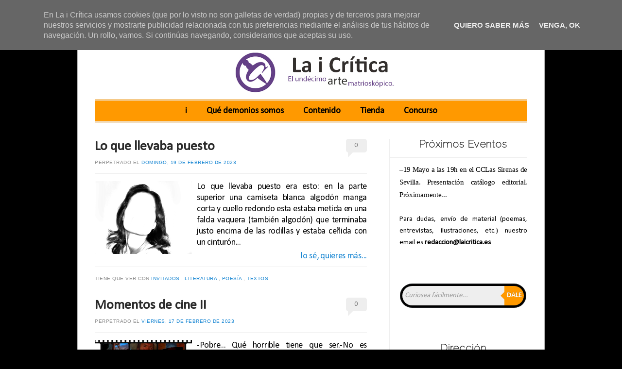

--- FILE ---
content_type: text/html; charset=UTF-8
request_url: https://www.laicritica.es/2023/02/
body_size: 41762
content:
<!DOCTYPE html>
<!--[if IE 6]> <html id="ie6" expr:dir='data:blog.languageDirection' lang='en-US' xmlns='http://www.w3.org/1999/xhtml' xmlns:b='http://www.google.com/2005/gml/b' xmlns:data='http://www.google.com/2005/gml/data' xmlns:expr='http://www.google.com/2005/gml/expr'> <![endif]--><!--[if IE 7]> <html id="ie7" expr:dir='data:blog.languageDirection' lang='en-US' xmlns='http://www.w3.org/1999/xhtml' xmlns:b='http://www.google.com/2005/gml/b' xmlns:data='http://www.google.com/2005/gml/data' xmlns:expr='http://www.google.com/2005/gml/expr'> <![endif]--><!--[if IE 8]> <html id="ie8" expr:dir='data:blog.languageDirection' lang='en-US' xmlns='http://www.w3.org/1999/xhtml' xmlns:b='http://www.google.com/2005/gml/b' xmlns:data='http://www.google.com/2005/gml/data' xmlns:expr='http://www.google.com/2005/gml/expr'> <![endif]--><!--[if !(IE 6) | !(IE 7) | !(IE 8) ]><!--><html dir='ltr' lang='en-US' xmlns='http://www.w3.org/1999/xhtml' xmlns:b='http://www.google.com/2005/gml/b' xmlns:data='http://www.google.com/2005/gml/data' xmlns:expr='http://www.google.com/2005/gml/expr'>
<!--<![endif]-->
<head>
<link href='https://www.blogger.com/static/v1/widgets/2944754296-widget_css_bundle.css' rel='stylesheet' type='text/css'/>
<script>
      cookieOptions = {msg: "En La i Crítica usamos cookies (que por lo visto no son galletas de verdad) propias y de terceros para mejorar nuestros servicios y mostrarte publicidad relacionada con tus preferencias mediante el análisis de tus hábitos de navegación. Un rollo, vamos. Si continúas navegando, consideramos que aceptas su uso.", close: "Venga, ok", learn: "Quiero saber más", link:"https://www.google.com/policies/technologies/cookies/"};
    </script>
<meta charset='UTF-8'/>
<meta content='width=device-width' name='viewport'/>
<meta content='text/html; charset=UTF-8' http-equiv='Content-Type'/>
<meta content='blogger' name='generator'/>
<link href='https://www.laicritica.es/favicon.ico' rel='icon' type='image/x-icon'/>
<link href='http://www.laicritica.es/2023/02/' rel='canonical'/>
<link rel="alternate" type="application/atom+xml" title="La i Crítica - Atom" href="https://www.laicritica.es/feeds/posts/default" />
<link rel="alternate" type="application/rss+xml" title="La i Crítica - RSS" href="https://www.laicritica.es/feeds/posts/default?alt=rss" />
<link rel="service.post" type="application/atom+xml" title="La i Crítica - Atom" href="https://www.blogger.com/feeds/7916733340630187815/posts/default" />
<!--Can't find substitution for tag [blog.ieCssRetrofitLinks]-->
<meta content='http://www.laicritica.es/2023/02/' property='og:url'/>
<meta content='La i Crítica' property='og:title'/>
<meta content='' property='og:description'/>
<link href="//fonts.googleapis.com/css?family=Raleway:100" media="all" rel="stylesheet" type="text/css">
<title>
febrero 2023
          ~ 
          La i Crítica
</title>
<!--[if lt IE 9]> <script src="http://html5shim.googlecode.com/svn/trunk/html5.js"></script> <![endif]-->
<style id='page-skin-1' type='text/css'><!--
/*
-----------------------------------------------
Blogger Template Style
Name:   Forever
Author: Lasantha Bandara
URL 1:  http://www.premiumbloggertemplates.com/
URL 2:  http://www.bloggertipandtrick.net/
Theme URL: http://www.premiumbloggertemplates.com/forever-blogger-template/
Date:   July 2014
License: GPL v2 or later
You are required to keep the footer links intact which provides due credit to its authors.
----------------------------------------------- */
body#layout ul{list-style-type:none;list-style:none}
body#layout ul li{list-style-type:none;list-style:none}
body#layout #headerbwrap {height:auto;}
body#layout #content {}
body#layout #slider {display:none;}
/* Variable definitions
====================
*/
/* Use this with templates/template-twocol.html */
.section, .widget {
margin:0;
padding:0;
}
/* =Reset
-------------------------------------------------------------- */
html, body, div, span, applet, object, iframe,
h1, h2, h3, h4, h5, h6, p, blockquote, pre,
a, abbr, acronym, address, big, cite, code,
del, dfn, em, font, ins, kbd, q, s, samp,
small, strike, strong, sub, sup, tt, var,
dl, dt, dd, ol, ul, li,
fieldset, form, label, legend,
table, caption, tbody, tfoot, thead, tr, th, td {
border: 0;
font-family: inherit;
font-size: 100%;
font-style: inherit;
font-weight: inherit;
margin: 0;
outline: 0;
padding: 0;
vertical-align: baseline;
}
html {
font-size: 62.5%; /* Corrects text resizing oddly in IE6/7 when body font-size is set using em units http://clagnut.com/blog/348/#c790 */
overflow-y: scroll; /* Keeps page centred in all browsers regardless of content height */
-webkit-text-size-adjust: 100%; /* Prevents iOS text size adjust after orientation change, without disabling user zoom */
-ms-text-size-adjust: 100%; /* www.456bereastreet.com/archive/201012/controlling_text_size_in_safari_for_ios_without_disabling_user_zoom/ */
}
body {
background: #3A8D8F;
line-height: 1;
}
article,
aside,
details,
figcaption,
figure,
header,
footer,
hgroup,
nav,
section {
display: block;
}
ol, ul {
list-style: none;
}
table { /* tables still need 'cellspacing="0"' in the markup */
border-collapse: separate;
border-spacing: 0;
}
caption, th, td {
font-weight: normal;
text-align: left;
}
blockquote:before, blockquote:after,
q:before, q:after {
content: "";
}
blockquote, q {
quotes: "" "";
}
a:focus {
outline: thin dotted;
}
a:hover,
a:active { /* Improves readability when focused and also mouse hovered in all browsers people.opera.com/patrickl/experiments/keyboard/test */
outline: 0;
}
a img {
border: 0;
}
/* =Structure
----------------------------------------------- */
body {
padding: 0 1.615em;
}
#pagepbt {
margin: 1.615em auto;
width: 960px;
}
#mastheadpbt,
#descriptionpbt,
#featured-contentpbt,
#recent-content,
#latest-message {
margin: 0 3.645833333333%;
}
#mainpbt {
width: 100%;
}
#primarypbt {
float: left;
margin: 0 -33.229166666666% 0 0;
width: 100%;
}
#contentpbt {
margin: 0 38.020833333333% 0 3.645833333333%;
max-width: 560px;
}
#secondarypbt {
-webkit-box-sizing: border-box;
-moz-box-sizing: border-box;
-ms-box-sizing: border-box;
box-sizing: border-box;
float: right;
margin-right: 3.645833333333%;
overflow: hidden;
width: 29.583333333333%;
}
#supplementarypbt {
clear: both;
overflow: hidden;
padding: 0 3.645833333333%;
}
#supplementarypbt.two .widget-areapbt {
float: left;
margin-right: 3.7%;
width: 48.089887640449%;
}
#supplementarypbt.three .widget-areapbt {
float: left;
margin-right: 3.7%;
width: 30.786516853933%;
}
#supplementarypbt.fourpbt .widget-areapbt {
float: left;
margin-right: 3.7%;
width: 22.134831460674%;
}
#supplementarypbt.two #secondpbt.widget-areapbt,
#supplementarypbt.three #thirdpbt.widget-areapbt,
#supplementarypbt.fourpbt #fourthpbt.widget-areapbt {
margin-right: 0;
}
#colophonpbt {
clear: both;
padding: 0 3.645833333333%;
}
/* Alignment */
.alignleft {
display: inline;
float: left;
margin-top: .5em;
margin-right: 1.615em;
}
.alignright {
display: inline;
float: right;
margin-top: .5em;
margin-left: 1.615em;
}
.aligncenter {
clear: both;
display: block;
margin: 0.8075em auto;
}
/* =Global
----------------------------------------------- */
body,
button,
input,
select,
textarea {
color: #4a4a4a;
font-family: Garamond, "Hoefler Text",Times New Roman, Times, serif;
font-size: 15px;
font-size: 1.5rem;
font-weight: 300;
line-height: 1.615;
}
body {
background-color: #fff;
}
#pagepbt {
background: #fff;
border: 1px solid #bbb;
border-radius: 10px;
}
/* Headings */
h1,h2,h3,h4,h5,h6 {
clear: both;
}
h1 {
font-family: 'Raleway', "Helvetica Neue", Arial, Helvetica, "Nimbus Sans L", sans-serif;
font-size: 25px;
font-size: 2.5rem;
line-height: 1.17;
margin-bottom: 0;
padding-top: 0;
}
h2 {
font-family: Garamond, "Hoefler Text",Times New Roman, Times, serif;
font-size: 22px;
font-size: 2.2rem;
line-height: 1.101;
margin-bottom: 1.101em;
}
h3 {
font-size: 17px;
font-size: 1.7rem;
color: #8a8a8a;
font-style: italic;
line-height: 1.3125;
}
h4,
h5,
h6 {
color: #8a8a8a;
/*font-family: Verdana, sans-serif;*/
font-size: 11px;
font-size: 1.1rem;
letter-spacing: 0.05em;
line-height: 2.18;
text-transform: uppercase;
}
h5 {
font-size: 10px;
line-height: 2.4;
}
h6 {
font-size: 9px;
line-height: 2.666;
}
hr {
background-color: #fff;
border: 0;
height: 1px;
margin-bottom: 1.615em;
}
/* Text elements */
p {
margin-bottom: 1.615em;
}
ul, ol {
/*margin: 0 0 1.615em 3.23em;*/
}
ul {
list-style: square;
}
ol {
list-style: decimal;
}
ul ul, ol ol, ul ol, ol ul {
margin-bottom: 0;
margin-left: 1.615em;
}
dt {
font-weight: bold;
}
dd {
margin: 0 1.615em 1.615em;
}
b, strong {
font-weight: bold;
}
dfn, cite, em, i {
font-style: italic;
}
blockquote {
color: #777;
margin: 0 1.615em;
}
.quote-caption {
margin: 0 1.615em 1.615em;
}
address {
margin-bottom: 1.615em;
}
pre {
background: #fff;
font: 13px "Courier 10 Pitch", Courier, monospace;
line-height: 1.615;
margin-bottom: 1.93846153846154em;
padding: 0.96923076923077em 1.93846153846154em;
overflow-x: scroll;
}
code, kbd, tt, var {
font: 13px Monaco, Consolas, "Andale Mono", "DejaVu Sans Mono", monospace;
}
abbr, acronym {
border-bottom: 1px dotted #666;
cursor: help;
}
mark, ins {
background: #fff9c0;
text-decoration: none;
}
sup,
sub {
font-size: 75%;
height: 0;
line-height: 0;
position: relative;
vertical-align: baseline;
}
sup {
bottom: 1ex;
}
sub {
top: .5ex;
}
small {
font-size: 75%;
}
big {
font-size: 125%;
}
figure {
margin: 0;
}
table {
margin: 0 0 1.615em;
width: 100%;
}
th {
font-size: 12px;
line-height: 2.1;
}
button,
input,
select,
textarea {
font-size: 100%; /* Corrects font size not being inherited in all browsers */
margin: 0; /* Addresses margins set differently in IE6/7, F3/4, S5, Chrome */
vertical-align: baseline; /* Improves appearance and consistency in all browsers */
*vertical-align: middle; /* Improves appearance and consistency in all browsers */
}
button,
input {
line-height: normal; /* Addresses FF3/4 setting line-height using !important in the UA stylesheet */
*overflow: visible;  /* Corrects inner spacing displayed oddly in IE6/7 */
}
button,
html input[type="button"],
input[type="reset"],
input[type="submit"] {
background: #fff; /* Old browsers */
background: -moz-linear-gradient(top,  #fff 0%, #fff 100%); /* FF3.6+ */
background: -webkit-gradient(linear, left top, left bottom, color-stop(0%,#fff), color-stop(100%,#fff)); /* Chrome,Safari4+ */
background: -webkit-linear-gradient(top,  #fff 0%,#fff 100%); /* Chrome10+,Safari5.1+ */
background: -o-linear-gradient(top,  #fff 0%,#fff 100%); /* Opera 11.10+ */
background: -ms-linear-gradient(top,  #fff 0%,#fff 100%); /* IE10+ */
background: linear-gradient(top,  #fff 0%,#fff 100%); /* W3C */
filter: progid:DXImageTransform.Microsoft.gradient( startColorstr='#fff', endColorstr='#fff',GradientType=0 ); /* IE6-9 */
border: 1px solid #ccc;
border-top-color: #ddd;
border-bottom-color: #bbb;
border-radius: 36px;
color: #6a6a6a;
cursor: pointer; /* Improves usability and consistency of cursor style between image-type 'input' and others */
padding: 10px 21px 6px;
-webkit-appearance: button; /* Corrects inability to style clickable 'input' types in iOS */
}
button:focus,
html input[type="button"]:focus,
input[type="reset"]:focus,
input[type="submit"]:focus,
button:active,
html input[type="button"]:active,
input[type="reset"]:active,
input[type="submit"]:active {
background: #eeeeee; /* Old browsers */
background: -moz-linear-gradient(top,  #eeeeee 0%, #dadada 100%); /* FF3.6+ */
background: -webkit-gradient(linear, left top, left bottom, color-stop(0%,#eeeeee), color-stop(100%,#dadada)); /* Chrome,Safari4+ */
background: -webkit-linear-gradient(top,  #eeeeee 0%,#dadada 100%); /* Chrome10+,Safari5.1+ */
background: -o-linear-gradient(top,  #eeeeee 0%,#dadada 100%); /* Opera 11.10+ */
background: -ms-linear-gradient(top,  #eeeeee 0%,#dadada 100%); /* IE10+ */
background: linear-gradient(top,  #eeeeee 0%,#dadada 100%); /* W3C */
filter: progid:DXImageTransform.Microsoft.gradient( startColorstr='#eeeeee', endColorstr='#dadada',GradientType=0 ); /* IE6-9 */
border-top-color: #bbb;
border-bottom-color: #ddd;
}
input[type="checkbox"],
input[type="radio"] {
box-sizing: border-box; /* Addresses box sizing set to content-box in IE8/9 */
padding: 0; /* Addresses excess padding in IE8/9 */
}
input[type="search"] {
-webkit-appearance: textfield; /* Addresses appearance set to searchfield in S5, Chrome */
-moz-box-sizing: content-box;
-webkit-box-sizing: content-box; /* Addresses box sizing set to border-box in S5, Chrome (include -moz to future-proof) */
box-sizing: content-box;
}
input[type="search"]::-webkit-search-decoration { /* Corrects inner padding displayed oddly in S5, Chrome on OSX */
-webkit-appearance: none;
}
button::-moz-focus-inner,
input::-moz-focus-inner { /* Corrects inner padding and border displayed oddly in FF3/4 www.sitepen.com/blog/2008/05/14/the-devils-in-the-details-fixing-dojos-toolbar-buttons/ */
border: 0;
padding: 0;
}
input[type=text],
input[type=email],
textarea {
color: #777;
border: 1px solid #ddd;
}
input[type=text]:focus,
input[type=email]:focus,
textarea:focus {
color: #111;
}
textarea {
overflow: auto; /* Removes default vertical scrollbar in IE6/7/8/9 */
padding-left: 3px;
vertical-align: top; /* Improves readability and alignment in all browsers */
width: 98%;
}
input[type=text],
input[type=email] {
padding: 5px 3px 1px;
}
#s {
width: 97%;
}
#searchsubmit {
display: none;
}
/* Links */
a {
color: #1082d1;
text-decoration: none;
}
a:visited {
color: #1982d1;
}
a:focus,
a:active,
a:hover {
text-decoration: underline;
}
/* Text meant only for screen readers */
.assistive-text {
clip: rect(1px 1px 1px 1px); /* IE6, IE7 */
clip: rect(1px, 1px, 1px, 1px);
position: absolute !important;
}
/* =Header
----------------------------------------------- */
#mastheadpbt {
padding: 3.23em 0 0;
}
.site-title {
font-family: 'Raleway', "Helvetica Neue", Arial, Helvetica, "Nimbus Sans L", sans-serif;
font-size: 60px;
font-size: 6rem;
line-height: 1.212;
text-align: center;
}
.site-title a {
text-decoration: none;
}
/* =Menu
----------------------------------------------- */
#accesspbt {
border: 3px double #eee;
border-width: 3px 0;
clear: both;
display: block;
float: left;
margin: 1.615em auto;
min-height: 43px;
position: relative;
width: 100%;
}
#accesspbt ul {
clear: left;
float: right;
list-style: none;
font-size: 14px;
margin: 0;
padding-left: 0;
position: relative;
right: 50%;
text-align: center;
}
#accesspbt li {
display: block;
float: left;
position: relative;
left: 50%;
}
#accesspbt a {
border-radius: 5px;
color: #000;
display: block;
line-height: 21px;
margin: 6px 10px;
padding: 5px 10px;
text-decoration: none;
}
#accesspbt ul ul {
clear: none;
background: #000;
-moz-box-shadow: 0 3px 3px rgba(0,0,0,0.2);
-webkit-box-shadow: 0 3px 3px rgba(0,0,0,0.2);
box-shadow: 0 3px 3px rgba(0,0,0,0.2);
display: none;
float: none;
margin: 31px 0 0;
padding: 6px 0;
position: absolute;
top: 0; /* 31 + border-height*/
right: auto;
left: 10px;
z-index: 99999;
width: 200px;
}
#accesspbt ul ul ul {
float: left;
margin: 0;
position: absolute;
left: 200px;
right: auto;
top: -6px;
}
#accesspbt ul ul a {
border: 1px solid #222;
border-width: 1px 0;
color: #ccc;
font-size: 13px;
margin: 0 0 -1px;
padding: 5px 10px;
width: 180px;
height: auto;
}
#accesspbt ul ul li {
float: none;
left: auto;
text-align: left;
}
#accesspbt li.current_page_item a,
#accesspbt li.current-menu-item a {
background: #eee;
color: #777;
}
#accesspbt li.current_page_item ul a,
#accesspbt li.current-menu-item ul a,
#accesspbt ul ul li.current_page_item a,
#accesspbt ul ul li.current-menu-item a {
background: transparent;
color: #ccc;
}
#pagepbt #accesspbt li:hover > a {
background: #000;
color: #fff;
}
#accesspbt ul ul :hover > a {
}
#accesspbt ul ul a:hover {
}
#accesspbt ul li:hover > ul {
display: block;
}
/* =Content
----------------------------------------------- */
/* Featured posts */
#featured-contentpbt {
margin-top: -1.615em;
margin-bottom: 1.615em;
min-height: 359px;
position: relative;
overflow: hidden;
}
.featured-postblogger {
position: absolute;
}
.featured-postblogger {
-webkit-transition-duration: 900ms;
-webkit-transition-property: opacity, visibility;
-webkit-transition-timing-function: ease;
-moz-transition-duration: 900ms;
-moz-transition-property: opacity, visibility;
-moz-transition-timing-function: ease;
}
.featured-postblogger {
opacity: 0;
visibility: hidden;
}
#featured-post-1 {
opacity: 1;
visibility: visible;
}
.feature-titleblogger a {
background: #000;
background: rgba(0,0,0,0.5);
color: #fff;
display: inline-block;
font-size: 24px;
line-height: 1;
margin: 0;
max-width: 50%;
padding: 24px 48px 18px;
position: absolute;
bottom: 36px;
left: 2px;
text-decoration: none;
}
.featured-postblogger:hover .feature-titleblogger a,
.featured-postblogger:active .feature-titleblogger a,
.featured-postblogger:focus .feature-titleblogger a,
.feature-titleblogger a:focus,
.feature-titleblogger a:active,
.feature-titleblogger a:hover {
background: rgba(0,0,0,0.75);
color: rgba(255,255,255,0.8);
}
.feature-summary {
color: #ccc;
color: rgba(255,255,255,0.5);
font-size: 12px;
}
/* Featured post controls */
#feature-sliderpbt {
overflow: visible;
position: relative;
text-align: center;
height: 36px;
}
#feature-sliderpbt ul {
float: left;
list-style-type: none;
margin: 0 auto;
position: absolute;
left: 50%;
}
#feature-sliderpbt li {
float: left;
margin: 0 6px;
position: relative;
right: 50%;
}
#feature-sliderpbt a {
background: #eee;
background: rgba(238,238,238,0.9);
border-radius: 12px;
-webkit-box-shadow: inset 1px 1px 5px rgba(0,0,0,0.2), inset 0 0 2px rgba(255,255,255,0.2);
-moz-box-shadow: inset 1px 1px 5px rgba(0,0,0,0.2), inset 0 0 2px rgba(255,255,255,0.2);
box-shadow: inset 1px 1px 5px rgba(0,0,0,0.2), inset 0 0 2px rgba(255,255,255,0.2);
display: block;
text-indent: -9000px;
width: 14px;
height: 14px;
}
#feature-sliderpbt a:focus {
outline: none;
}
#feature-sliderpbt a.active {
background: #000;
-webkit-box-shadow: inset 1px 1px 5px rgba(0,0,0,0.8), inset 0 0 2px rgba(255,255,255,0.8);
-moz-box-shadow: inset 1px 1px 5px rgba(0,0,0,0.8), inset 0 0 2px rgba(255,255,255,0.8);
box-shadow: inset 1px 1px 5px rgba(0,0,0,0.8), inset 0 0 2px rgba(255,255,255,0.8);
cursor: default;
opacity: 0.8;
}
/* Tagline */
#descriptionpbt {
clear: both;
margin-bottom: 2.4225em;
}
.site-description {
font-family: 'Raleway', "Helvetica Neue", Arial, Helvetica, "Nimbus Sans L", sans-serif;
font-size: 18px;
font-size: 1.8rem;
line-height: 1.17;
margin-bottom: 0;
padding-top: 0;
padding: 0 0 1em;
text-align: center;
}
#featured-contentpbt + #descriptionpbt,
#feature-sliderpbt + #descriptionpbt {
border-top: 3px double #eee;
padding-top: 3.23em;
}
/* Main content */
.page-title {
color: #8a8a8a;
font-family: Verdana, sans-serif;
font-size: 10px;
font-size: 1rem;
letter-spacing: 0.05em;
line-height: 2.4em;
padding-bottom: 2.4em;
text-transform: uppercase;
}
#mainpbt {
border-bottom: 18px solid #eee;
float: left;
padding-top: 1.615em;
}
.hentry {
margin: 0 0 1.8em;
position: relative;
}
.entry-header {
position: relative;
}
.entry-title {
margin-right: 70px;
}
.entry-title a {
color: #2a2a2a;
text-decoration: none;
}
.entry-title a:focus,
.entry-title a:active,
.entry-title a:hover {
color: #1982d1;
}
.entry-metapbt {
clear: both;
}
.entry-metapbt a {
}
.entry-header .entry-metapbt {
border-bottom: 1px solid #eee;
color: #8a8a8a;
font-family: Verdana, sans-serif;
font-size: 10px;
font-size: 1rem;
letter-spacing: 0.05em;
line-height: 2.4em;
/*padding-bottom: 2.4em;*/
text-transform: uppercase;
padding: 5px 0 10px 0;
}
.entry-header .entry-metapbt a {
}
abbr.published {
border: none;
cursor: textarea;
}
.indexed.single-author .byline {
display: none;
}
.comments-linkpbt {
margin: 0;
position: absolute;
top: 0px;
right: 0;
}
.comments-linkpbt a {
background: #eee;
border-radius: 5px;
color: #777;
display: inline-block;
min-width: 2.7em;
padding: 0.15em .1em;
text-align: center;
}
.comments-linkpbt a:before {
border-color: transparent transparent transparent #eee;
border-style: solid;
border-width: 0px 10px 10px 10px;
content: '';
position: absolute;
bottom: -10px;
left: .3em;
}
.comments-linkpbt a:hover,
.comments-linkpbt a:focus,
.comments-linkpbt a:active {
background: #000;
color: #fff;
text-decoration: none;
}
.comments-linkpbt a:hover:before,
.comments-linkpbt a:focus:before,
.comments-linkpbt a:active:before {
border-color: transparent transparent transparent #000;
}
.entry-content,
.entry-summary {
margin: 15px 0 10px;
}
.entry-content:before,
.entry-content:after {
content: '';
display: table;
}
.entry-content:after {
clear: both;
}
.entry-content h1 {
border-bottom: 1px solid #eee;
margin-bottom: .97em;
padding-bottom: .97em;
}
footer.entry-metapbt {
border-top: 1px solid #eee;
color: #8a8a8a;
font-family: Verdana, sans-serif;
font-size: 10px;
font-size: 1rem;
letter-spacing: 0.05em;
line-height: 2.4em;
padding: 1.2em 0 0;
text-transform: uppercase;
}
footer.entry-metapbt .cat-linkspbt + .tag-links:before,
footer.entry-metapbt .cat-linkspbt + .edit-link:before,
footer.entry-metapbt .tag-links + .edit-link:before {
content: '\007C\0020';
}
footer.entry-metapbt a {
}
/* =Media
----------------------------------------------- */
#mastheadpbt img,
#featured-contentpbt img,
.entry-content img,
.widget img {
background: #fff;
border: 1px solid #bbb;
max-width: 99.35%; /* Fluid images for posts, comments, and widgets */
padding: 1px;
}
.entry-content img {
max-width: 99.25%;
}
#mastheadpbt img,
img[class*="align"],
img[class*="wp-image-"] {
height: auto; /* Make sure images with WordPress-added height and width attributes are scaled correctly */
}
#mastheadpbt img,
img.size-full {
max-width: 100%;
}
#mastheadpbt img,
#ie8 img.size-full,
#ie8 #featured-contentpbt img,
#ie8 img.attachment-thumbnail {
width: auto; /* Prevent stretching of full-size images with height and width attributes in IE8 */
}
/* Make sure embeds and iframes fit their containers */
embed,
iframe,
object {
max-width: 100%;
}
/* =Widgets
----------------------------------------------- */
.widget {
overflow: hidden; /* For clearing floats */
}
#secondarypbt {
border-left: 1px solid #eee;
}
#secondarypbt .widget {
margin: 0 0 1.615em;
padding-left: 7.042253521127%;
}
.widget-title, #secondarypbt .widget h2, #supplementarypbt .widget h2, #secondarypbt .widget h3, #supplementarypbt .widget h3 {
font-family: 'Raleway', "Helvetica Neue", Arial, Helvetica, "Nimbus Sans L", sans-serif;
font-size: 21px;
}
#secondarypbt .widget-title {
border-bottom: 1px solid #eee;
color: #2a2a2a;
margin: 0 0 0.6em -7.04225%;
padding: 0 0 0.8075em 7.042253521127%;
}
#secondarypbt .widget h2, #secondarypbt .widget h3 {
border-bottom: 1px solid #eee;
color: #2a2a2a;
margin: 0 0 0.6em -7.04225%;
padding: 0 0 0.8075em 7.042253521127%;
}
#secondarypbt .widget-title + ul,
#secondarypbt .widget-title + div > ul {
margin-top: -.65em;
}
#secondarypbt .widget h2 + ul,
#secondarypbt .widget h2 + div > ul {
margin-top: -.65em;
}
#secondarypbt .widget h3 + ul,
#secondarypbt .widget h3 + div > ul {
margin-top: -.65em;
}
#secondarypbt .widget > ul,
#secondarypbt .widget > div > ul {
list-style: none;
margin-left: 0;
margin-bottom: 5px;
}
#secondarypbt .widget > ul > li,
#secondarypbt .widget > div > ul > li {
border-bottom: 1px solid #eee;
margin-left: -7.042253521127%;
padding: .65em 0 .4em 7.042253521127%;
}
#supplementarypbt ul {
margin: 0 0 0 15px;
}
/* Search Widget */
#supplementarypbt .widget_search #searchform {
margin: 0 0 1.615em 0;
}
/* =Footer
----------------------------------------------- */
#supplementarypbt {
background: #eee;
padding-top: 1.615em;
padding-bottom: 3.23em;
}
#supplementarypbt .widget {
padding:0;
margin: 0 0 15px;
}
#supplementarypbt .widget-title {
border-bottom: 1px dashed #ccc;
margin: 0 0 .5em;
padding: 0 0 .5em;
}
#supplementarypbt .widget h2 {
border-bottom: 1px dashed #ccc;
margin: 0 0 .5em;
padding: 0 0 .5em;
}
#supplementarypbt .widget h3 {
border-bottom: 1px dashed #ccc;
margin: 0 0 .5em;
padding: 0 0 .5em;
}
#supplementarypbt .widget > ul {
margin-left: 1em;
}
#colophonpbt {
background: #000;
border-radius: 0 0 10px 10px;
color: #ccc;
margin: 0 -1px -1px;
}
#colophonpbt a {
color: #fff;
}
#site-infopbt {
padding: 1.615em 0;
text-align: center;
}
h2.date-header {
margin: 10px 0px;
display: none;
}
.main .widget {
margin: 0 0 5px;
padding: 0 0 2px;
}
.main .Blog {
border-bottom-width: 0;
}
#header .description {
}
/* Comments----------------------------------------------- */
#comments {
padding:10px;
margin-bottom:20px;
}
#comments h4 {
font-size:22px;
margin-bottom:10px;
}
.deleted-comment {
font-style: italic;
color: gray;
}
#blog-pager-newer-link {
float: left;
}
#blog-pager-older-link {
float: right;
}
#blog-pager {
text-align: center;
padding:5px;
margin: 10px 0;
}
.feed-links {
clear: both;
padding: 5px 0 10px;
}
.comment-form {
}
#navbar-iframe {
height: 0;
visibility: hidden;
display: none;
}
.separator a[style="margin-left: 1em; margin-right: 1em;"] {margin-left: auto!important;margin-right: auto!important;}
.PopularPosts .widget-content ul li {
padding:6px 0px;
}
.related-postbwrap {
margin: 10px auto 0;
}
.related-postbwrap h4 {
font-weight: bold;
margin: 0 0 .5em;
}
.related-post-style-2,.related-post-style-2 li {
list-style: none;
margin: 0;
padding: 0;
}
.related-post-style-2 li {
border-top: 1px solid #eee;
overflow: hidden;
padding: 10px 0px;
}
.related-post-style-2 li:first-child {
border-top: none;
}
.related-post-style-2 .related-post-item-thumbnail {
width: 80px;
height: 80px;
max-width: none;
max-height: none;
background-color: transparent;
border: none;
float: left;
margin: 2px 10px 0 0;
padding: 0;
}
.related-post-style-2 .related-post-item-title {
font-weight: bold;
font-size: 100%;
}
.related-post-style-2 .related-post-item-summary {
display: block;
}
.reaction-buttons table{
border:none;
margin-bottom:5px;
}
.reaction-buttons table, .reaction-buttons td{
border:none !important;
}
.pbtthumbimg {
float:left;
margin:0px 10px 5px 0px;
padding:0px !important;
border:0px solid #eee !important;
background:none;
width:200px;
height:auto;
}
#mastheadpbt img {
margin: 1.615em 0 0;
}
.site-title a {
color: #1982d1;
}
body {
background-image: url(https://blogger.googleusercontent.com/img/b/R29vZ2xl/AVvXsEgw-N3rRN5Ne0qprGBjOw4xfqFgiWF-mBa07st17HF53pTa9rb0XPR5cD4a_tyQYQ41capPR2Fd6fU5zIl8eth72YhdOXPHLM8HPywFG4lfr2bD7jyNHADisYjvghrxVructnHMYupxhhM/s1600/body-bg.png);
background-repeat: repeat;
background-position: top left;
background-attachment: fixed;
}
#header-inner img {
margin: 0 auto}
#header-inner img {
width:451px; /*Ancho*/
height:90px; /*Alto*/
}
#header-inner img{
border: 0px solid #000;/
}
body {
background-color: #000000;
background-size: cover;
color:#000;
font-family:Calibri;
text-align: justify;
}
h1 {
font-size: 28px;
font-family: calibri;
font-weight: bold;
}
.post-body {
font-style: regular;
font-size: 18px;
font-family: calibri, sans serif;
line-height: 1.3;
letter-spacing: -0.3px;
}
#accesspbt {
font-size: 18px;
clear: center;
font-weight: bold;
background-color: #f90;
margin: 0.5em auto;
}
#accesspbt ul {
font-size: 18px;
}
/* Botones social*/#m-soc{margin: 18px 0 0 10px;padding: 0;width: 280px;height: 66px;}
#m-soc:hover li {opacity:0.6;}#m-soc li {list-style: none;margin: 4px;padding: 0;float: left;border: none;}
#m-soc li a{background:url(https://blogger.googleusercontent.com/img/b/R29vZ2xl/AVvXsEiX6Ux8fobCPNLlzj8RQ39E2nCtVOOmHDXE74PkUq4bxfIWRcf0amFV6PWqjoMnlvR6nISyKBOVE6LDxs3Hh-yiCaV-ES4Dit8qm8j6fkklRGf_i-2uIhd3Ndy9X0PeHgXbM_H1n_z8IG9P/s1600/sprite1-compartidisimo.png) no-repeat 0 0; margin: 0;padding:0;display: block;position:relative;width: 48px;height: 48px;overflow: visible;}#m-soc li a.twitter{background-position: 0 0;}
#m-soc li a.facebook{background-position: -48px 0;}
#m-soc li a.google{background-position: -96px 0;}
#m-soc li a.youtube{
background-position: -144px 0;}
#m-soc li a.rss {
background-position: -192px 0;}
#m-soc li a span{background: #555;position:absolute;top:-10px;left:0;width:auto;height:auto;opacity:0;padding:5px;text-align:left;color:#fff;filter:alpha(opacity=0);white-space:nowrap;border-radius:3px;font-size:12px;-webkit-transition: all 0.25s ease-in-out;-moz-transition: all 0.25s ease-in-out;-o-transition: all 0.25s ease-in-out;-ms-transition: all 0.25s ease-in-out;transition: all 0.25s ease-in-out;}#m-soc li:hover{opacity:1}
#m-soc li a:hover{text-decoration:none}#m-soc li a:hover span{ opacity:.8;filter:alpha(opacity=80);top:-23px}
#HTML2 { margin-left: 650px; margin-top:-55px;}
.sidebar h2 {
font-family:calibri;
font-weight: bold;
line-height: 1;
text-align: center;
letter-spacing: 1px;
}
/* Outer-Wrapper
----------------------------------------------- */
#outer-wrapper {
width: 740px; <-- Ancho total
margin:0 auto;
padding:10px;
text-align:left;
font: $bodyfont;
}
#main-wrapper {
width: 990px; <-- Ancho cuerpo principal página
float: center;
word-wrap: break-word; /* fix for long text breaking sidebar float in IE */
overflow: hidden; /* fix for long non-text content breaking IE sidebar float */
}
#sidebar-wrapper {
width: 220px; <-- Ancho barra lateral float: right;
word-wrap: break-word; /* fix for long text breaking sidebar float in IE */
overflow: hidden; /* fix for long non-text content breaking IE sidebar float */
}
img {border:none !important;}
--></style>
<script src='https://ajax.googleapis.com/ajax/libs/jquery/1.11.0/jquery.min.js' type='text/javascript'></script>
<script type='text/javascript'>
      //<![CDATA[
      /*! jQuery Migrate v1.2.1 | (c) 2005, 2013 jQuery Foundation, Inc. and other contributors | jquery.org/license */
      jQuery.migrateMute===void 0&&(jQuery.migrateMute=!0),function(e,t,n){function r(n){var r=t.console;i[n]||(i[n]=!0,e.migrateWarnings.push(n),r&&r.warn&&!e.migrateMute&&(r.warn("JQMIGRATE: "+n),e.migrateTrace&&r.trace&&r.trace()))}function a(t,a,i,o){if(Object.defineProperty)try{return Object.defineProperty(t,a,{configurable:!0,enumerable:!0,get:function(){return r(o),i},set:function(e){r(o),i=e}}),n}catch(s){}e._definePropertyBroken=!0,t[a]=i}var i={};e.migrateWarnings=[],!e.migrateMute&&t.console&&t.console.log&&t.console.log("JQMIGRATE: Logging is active"),e.migrateTrace===n&&(e.migrateTrace=!0),e.migrateReset=function(){i={},e.migrateWarnings.length=0},"BackCompat"===document.compatMode&&r("jQuery is not compatible with Quirks Mode");var o=e("<input/>",{size:1}).attr("size")&&e.attrFn,s=e.attr,u=e.attrHooks.value&&e.attrHooks.value.get||function(){return null},c=e.attrHooks.value&&e.attrHooks.value.set||function(){return n},l=/^(?:input|button)$/i,d=/^[238]$/,p=/^(?:autofocus|autoplay|async|checked|controls|defer|disabled|hidden|loop|multiple|open|readonly|required|scoped|selected)$/i,f=/^(?:checked|selected)$/i;a(e,"attrFn",o||{},"jQuery.attrFn is deprecated"),e.attr=function(t,a,i,u){var c=a.toLowerCase(),g=t&&t.nodeType;return u&&(4>s.length&&r("jQuery.fn.attr( props, pass ) is deprecated"),t&&!d.test(g)&&(o?a in o:e.isFunction(e.fn[a])))?e(t)[a](i):("type"===a&&i!==n&&l.test(t.nodeName)&&t.parentNode&&r("Can't change the 'type' of an input or button in IE 6/7/8"),!e.attrHooks[c]&&p.test(c)&&(e.attrHooks[c]={get:function(t,r){var a,i=e.prop(t,r);return i===!0||"boolean"!=typeof i&&(a=t.getAttributeNode(r))&&a.nodeValue!==!1?r.toLowerCase():n},set:function(t,n,r){var a;return n===!1?e.removeAttr(t,r):(a=e.propFix[r]||r,a in t&&(t[a]=!0),t.setAttribute(r,r.toLowerCase())),r}},f.test(c)&&r("jQuery.fn.attr('"+c+"') may use property instead of attribute")),s.call(e,t,a,i))},e.attrHooks.value={get:function(e,t){var n=(e.nodeName||"").toLowerCase();return"button"===n?u.apply(this,arguments):("input"!==n&&"option"!==n&&r("jQuery.fn.attr('value') no longer gets properties"),t in e?e.value:null)},set:function(e,t){var a=(e.nodeName||"").toLowerCase();return"button"===a?c.apply(this,arguments):("input"!==a&&"option"!==a&&r("jQuery.fn.attr('value', val) no longer sets properties"),e.value=t,n)}};var g,h,v=e.fn.init,m=e.parseJSON,y=/^([^<]*)(<[\w\W]+>)([^>]*)$/;e.fn.init=function(t,n,a){var i;return t&&"string"==typeof t&&!e.isPlainObject(n)&&(i=y.exec(e.trim(t)))&&i[0]&&("<"!==t.charAt(0)&&r("$(html) HTML strings must start with '<' character"),i[3]&&r("$(html) HTML text after last tag is ignored"),"#"===i[0].charAt(0)&&(r("HTML string cannot start with a '#' character"),e.error("JQMIGRATE: Invalid selector string (XSS)")),n&&n.context&&(n=n.context),e.parseHTML)?v.call(this,e.parseHTML(i[2],n,!0),n,a):v.apply(this,arguments)},e.fn.init.prototype=e.fn,e.parseJSON=function(e){return e||null===e?m.apply(this,arguments):(r("jQuery.parseJSON requires a valid JSON string"),null)},e.uaMatch=function(e){e=e.toLowerCase();var t=/(chrome)[ \/]([\w.]+)/.exec(e)||/(webkit)[ \/]([\w.]+)/.exec(e)||/(opera)(?:.*version|)[ \/]([\w.]+)/.exec(e)||/(msie) ([\w.]+)/.exec(e)||0>e.indexOf("compatible")&&/(mozilla)(?:.*? rv:([\w.]+)|)/.exec(e)||[];return{browser:t[1]||"",version:t[2]||"0"}},e.browser||(g=e.uaMatch(navigator.userAgent),h={},g.browser&&(h[g.browser]=!0,h.version=g.version),h.chrome?h.webkit=!0:h.webkit&&(h.safari=!0),e.browser=h),a(e,"browser",e.browser,"jQuery.browser is deprecated"),e.sub=function(){function t(e,n){return new t.fn.init(e,n)}e.extend(!0,t,this),t.superclass=this,t.fn=t.prototype=this(),t.fn.constructor=t,t.sub=this.sub,t.fn.init=function(r,a){return a&&a instanceof e&&!(a instanceof t)&&(a=t(a)),e.fn.init.call(this,r,a,n)},t.fn.init.prototype=t.fn;var n=t(document);return r("jQuery.sub() is deprecated"),t},e.ajaxSetup({converters:{"text json":e.parseJSON}});var b=e.fn.data;e.fn.data=function(t){var a,i,o=this[0];return!o||"events"!==t||1!==arguments.length||(a=e.data(o,t),i=e._data(o,t),a!==n&&a!==i||i===n)?b.apply(this,arguments):(r("Use of jQuery.fn.data('events') is deprecated"),i)};var j=/\/(java|ecma)script/i,w=e.fn.andSelf||e.fn.addBack;e.fn.andSelf=function(){return r("jQuery.fn.andSelf() replaced by jQuery.fn.addBack()"),w.apply(this,arguments)},e.clean||(e.clean=function(t,a,i,o){a=a||document,a=!a.nodeType&&a[0]||a,a=a.ownerDocument||a,r("jQuery.clean() is deprecated");var s,u,c,l,d=[];if(e.merge(d,e.buildFragment(t,a).childNodes),i)for(c=function(e){return!e.type||j.test(e.type)?o?o.push(e.parentNode?e.parentNode.removeChild(e):e):i.appendChild(e):n},s=0;null!=(u=d[s]);s++)e.nodeName(u,"script")&&c(u)||(i.appendChild(u),u.getElementsByTagName!==n&&(l=e.grep(e.merge([],u.getElementsByTagName("script")),c),d.splice.apply(d,[s+1,0].concat(l)),s+=l.length));return d});var Q=e.event.add,x=e.event.remove,k=e.event.trigger,N=e.fn.toggle,T=e.fn.live,M=e.fn.die,S="ajaxStart|ajaxStop|ajaxSend|ajaxComplete|ajaxError|ajaxSuccess",C=RegExp("\\b(?:"+S+")\\b"),H=/(?:^|\s)hover(\.\S+|)\b/,A=function(t){return"string"!=typeof t||e.event.special.hover?t:(H.test(t)&&r("'hover' pseudo-event is deprecated, use 'mouseenter mouseleave'"),t&&t.replace(H,"mouseenter$1 mouseleave$1"))};e.event.props&&"attrChange"!==e.event.props[0]&&e.event.props.unshift("attrChange","attrName","relatedNode","srcElement"),e.event.dispatch&&a(e.event,"handle",e.event.dispatch,"jQuery.event.handle is undocumented and deprecated"),e.event.add=function(e,t,n,a,i){e!==document&&C.test(t)&&r("AJAX events should be attached to document: "+t),Q.call(this,e,A(t||""),n,a,i)},e.event.remove=function(e,t,n,r,a){x.call(this,e,A(t)||"",n,r,a)},e.fn.error=function(){var e=Array.prototype.slice.call(arguments,0);return r("jQuery.fn.error() is deprecated"),e.splice(0,0,"error"),arguments.length?this.bind.apply(this,e):(this.triggerHandler.apply(this,e),this)},e.fn.toggle=function(t,n){if(!e.isFunction(t)||!e.isFunction(n))return N.apply(this,arguments);r("jQuery.fn.toggle(handler, handler...) is deprecated");var a=arguments,i=t.guid||e.guid++,o=0,s=function(n){var r=(e._data(this,"lastToggle"+t.guid)||0)%o;return e._data(this,"lastToggle"+t.guid,r+1),n.preventDefault(),a[r].apply(this,arguments)||!1};for(s.guid=i;a.length>o;)a[o++].guid=i;return this.click(s)},e.fn.live=function(t,n,a){return r("jQuery.fn.live() is deprecated"),T?T.apply(this,arguments):(e(this.context).on(t,this.selector,n,a),this)},e.fn.die=function(t,n){return r("jQuery.fn.die() is deprecated"),M?M.apply(this,arguments):(e(this.context).off(t,this.selector||"**",n),this)},e.event.trigger=function(e,t,n,a){return n||C.test(e)||r("Global events are undocumented and deprecated"),k.call(this,e,t,n||document,a)},e.each(S.split("|"),function(t,n){e.event.special[n]={setup:function(){var t=this;return t!==document&&(e.event.add(document,n+"."+e.guid,function(){e.event.trigger(n,null,t,!0)}),e._data(this,n,e.guid++)),!1},teardown:function(){return this!==document&&e.event.remove(document,n+"."+e._data(this,n)),!1}}})}(jQuery,window);
      //]]>
    </script>
<script type='text/javascript'>
      //<![CDATA[
      (function($) {
        $(document).ready( function() {
          $('#feature-sliderpbt a').click(function(e) {
            $('.featured-postblogger').css({
              opacity: 0,
              visibility: 'hidden'
            });
            $(this.hash).css({
              opacity: 1,
              visibility: 'visible'
            });
            $('#feature-sliderpbt a').removeClass('active');
            $(this).addClass('active');
            e.preventDefault();
          });
        });
        // This function's code adapted from: http://pastebin.com/s6JEthVi, from http://wordpress.org/support/topic/theme-twenty-eleven-auto-slide
        var current = 1;
        function autoAdvance() {
          if( current==-1 )
            return false;
          $('#feature-sliderpbt a').eq(current%$('#feature-sliderpbt a').length).trigger('click',[true]);
          current++;
        }
        // The number of seconds that the slider will auto-advance:
        var changeEvery = 7;
        var itvl = setInterval( function() { autoAdvance() }, changeEvery*1000 );
      })(jQuery);
      //]]>
    </script>
<script type='text/javascript'>
      //<![CDATA[
      function showrecentcomments(json){for(var i=0;i<a_rc;i++){var b_rc=json.feed.entry[i];var c_rc;if(i==json.feed.entry.length)break;for(var k=0;k<b_rc.link.length;k++){if(b_rc.link[k].rel=='alternate'){c_rc=b_rc.link[k].href;break;}}c_rc=c_rc.replace("#","#comment-");var d_rc=c_rc.split("#");d_rc=d_rc[0];var e_rc=d_rc.split("/");e_rc=e_rc[5];e_rc=e_rc.split(".html");e_rc=e_rc[0];var f_rc=e_rc.replace(/-/g," ");f_rc=f_rc.link(d_rc);var g_rc=b_rc.published.$t;var h_rc=g_rc.substring(0,4);var i_rc=g_rc.substring(5,7);var j_rc=g_rc.substring(8,10);var k_rc=new Array();k_rc[1]="Jan";k_rc[2]="Feb";k_rc[3]="Mar";k_rc[4]="Apr";k_rc[5]="May";k_rc[6]="Jun";k_rc[7]="Jul";k_rc[8]="Aug";k_rc[9]="Sep";k_rc[10]="Oct";k_rc[11]="Nov";k_rc[12]="Dec";if("content" in b_rc){var l_rc=b_rc.content.$t;}else if("summary" in b_rc){var l_rc=b_rc.summary.$t;}else var l_rc="";var re=/<\S[^>]*>/g;l_rc=l_rc.replace(re,"");if(m_rc==true)document.write('On '+k_rc[parseInt(i_rc,10)]+' '+j_rc+' ');document.write('<a href="'+c_rc+'">'+b_rc.author[0].name.$t+'</a> commented');if(n_rc==true)document.write(' on '+f_rc);document.write(': ');if(l_rc.length<o_rc){document.write('<i>&#8220;');document.write(l_rc);document.write('&#8221;</i><br/><br/>');}else{document.write('<i>&#8220;');l_rc=l_rc.substring(0,o_rc);var p_rc=l_rc.lastIndexOf(" ");l_rc=l_rc.substring(0,p_rc);document.write(l_rc+'&hellip;&#8221;</i>');document.write('<br/><br/>');}}}
      function rp(json){document.write('<ul>');for(var i=0;i<numposts;i++){document.write('<li>');var entry=json.feed.entry[i];var posttitle=entry.title.$t;var posturl;if(i==json.feed.entry.length)break;for(var k=0;k<entry.link.length;k++){if(entry.link[k].rel=='alternate'){posturl=entry.link[k].href;break}}posttitle=posttitle.link(posturl);var readmorelink="(more)";readmorelink=readmorelink.link(posturl);var postdate=entry.published.$t;var cdyear=postdate.substring(0,4);var cdmonth=postdate.substring(5,7);var cdday=postdate.substring(8,10);var monthnames=new Array();monthnames[1]="Jan";monthnames[2]="Feb";monthnames[3]="Mar";monthnames[4]="Apr";monthnames[5]="May";monthnames[6]="Jun";monthnames[7]="Jul";monthnames[8]="Aug";monthnames[9]="Sep";monthnames[10]="Oct";monthnames[11]="Nov";monthnames[12]="Dec";if("content"in entry){var postcontent=entry.content.$t}else if("summary"in entry){var postcontent=entry.summary.$t}else var postcontent="";var re=/<\S[^>]*>/g;postcontent=postcontent.replace(re,"");document.write(posttitle);if(showpostdate==true)document.write(' - '+monthnames[parseInt(cdmonth,10)]+' '+cdday);if(showpostsummary==true){if(postcontent.length<numchars){document.write(postcontent)}else{postcontent=postcontent.substring(0,numchars);var quoteEnd=postcontent.lastIndexOf(" ");postcontent=postcontent.substring(0,quoteEnd);document.write(postcontent+'...'+readmorelink)}}document.write('</li>')}document.write('</ul>')}
      //]]>
    </script>
<script type='text/javascript'>
      summary_noimg = 400;
      summary_img = 260;
      img_thumb_height = 150;
      img_thumb_width = 200; 
    </script>
<script type='text/javascript'>
      //<![CDATA[
      function removeHtmlTag(strx,chop){ 
        if(strx.indexOf("<")!=-1)
        {
          var s = strx.split("<"); 
          for(var i=0;i<s.length;i++){ 
            if(s[i].indexOf(">")!=-1){ 
              s[i] = s[i].substring(s[i].indexOf(">")+1,s[i].length); 
            } 
          } 
          strx =  s.join(""); 
        }
        chop = (chop < strx.length-1) ? chop : strx.length-2; 
        while(strx.charAt(chop-1)!=' ' && strx.indexOf(' ',chop)!=-1) chop++; 
        strx = strx.substring(0,chop-1); 
        return strx+'...'; 
      }
      function createSummaryAndThumb(pID){
        var div = document.getElementById(pID);
        var imgtag = "";
        var img = div.getElementsByTagName("img");
        var summ = summary_noimg;
        if(img.length>=1) {	
          imgtag = '<img src="'+img[0].src+'" class="pbtthumbimg"/>';
          summ = summary_img;
        }
        var summary = imgtag + '<div>' + removeHtmlTag(div.innerHTML,summ) + '</div>';
        div.innerHTML = summary;
      }
      //]]>
    </script>
<link href='https://www.blogger.com/dyn-css/authorization.css?targetBlogID=7916733340630187815&amp;zx=0bc6db43-9277-4ac8-b546-27fc56ff58bb' media='none' onload='if(media!=&#39;all&#39;)media=&#39;all&#39;' rel='stylesheet'/><noscript><link href='https://www.blogger.com/dyn-css/authorization.css?targetBlogID=7916733340630187815&amp;zx=0bc6db43-9277-4ac8-b546-27fc56ff58bb' rel='stylesheet'/></noscript>
<meta name='google-adsense-platform-account' content='ca-host-pub-1556223355139109'/>
<meta name='google-adsense-platform-domain' content='blogspot.com'/>

<!-- data-ad-client=ca-pub-6170572857378659 -->

<script type="text/javascript" language="javascript">
  // Supply ads personalization default for EEA readers
  // See https://www.blogger.com/go/adspersonalization
  adsbygoogle = window.adsbygoogle || [];
  if (typeof adsbygoogle.requestNonPersonalizedAds === 'undefined') {
    adsbygoogle.requestNonPersonalizedAds = 1;
  }
</script>


<link rel="stylesheet" href="https://fonts.googleapis.com/css2?display=swap&family=Calibri"></head>
<body>
<div id='pagepbt'>
<header id='mastheadpbt' role='banner'>
<div class='header section' id='header'><div class='widget HTML' data-version='1' id='HTML2'>
<div class='widget-content'>
<style type="text/css">
#m-soc7{margin:18px 0 0 10px; padding:0; width:280px; height:66px}
#m-soc7 li{list-style:none; margin:4px; padding:0; float:left; border:none}
#m-soc7 li a{background:url(https://blogger.googleusercontent.com/img/b/R29vZ2xl/AVvXsEgGGMTnks8ynOEX8rB4T4aqwIBxaGdwLCeyp4bblHOusZtr_y2CSKsDQF2LEDWKJhrdcILVTA8yyxYyMgmWq9D1eJ2rN_JmLueBbanoc70Na5c63kN2j1HjlklIRFzhpVi8NUiuXyefCmmh/s400/sprite7-compartidisimo.png) no-repeat 0 0; margin:0; padding:0; display:block; position:relative; width:48px; height:48px; overflow:visible}
#m-soc7 li a.twitter{background-position:0 0}
#m-soc7 li a.facebook{background-position:-48px 0}
#m-soc7 li a.youtube{background-position:-144px 0}
#m-soc7 li a.rss{background-position:-192px 0}
#m-soc7 li a.twitter:hover{background-position:0 -48px}
#m-soc7 li a.facebook:hover{background-position:-48px -48px}
#m-soc7 li a.youtube:hover{background-position:-144px -48px}
#m-soc7 li a.rss:hover{background-position:-192px -48px}
#m-soc7 li a span{background:#555; position:absolute; top:-10px; width:auto; left:0;opacity:0; padding:3px; text-align:center;text-decoration:none; color:#fff; filter:alpha(opacity=0); white-space:nowrap; border-radius:3px; font-size:12px; -webkit-transition:all 0.25s ease-in-out; -moz-transition:all 0.25s ease-in-out; -o-transition:all 0.25s ease-in-out; -ms-transition:all 0.25s ease-in-out; transition:all 0.25s ease-in-out}#m-soc7 li a:hover{text-decoration:none}
#m-soc7 li a:hover span{opacity:.8; filter:alpha(opacity=80); top:-24px}
</style>
<ul id="m-soc7"><li><a class="twitter" href="https://twitter.com/laiCritica"><span>&#161;Twitter!</span></a></li><li><a class="facebook" href="https://www.facebook.com/laicritica/"><span>Facebook</span></a></li><li><a class="youtube" href="https://www.youtube.com/channel/UC7VMIEG1Qo2XP5Z0xVde5hw"><span style="border:0;">YouTube</span></a></li><li><a class="rss" href="http://www.laicritica.es/feeds/posts/default"><span style="border:0;">&#161;a leer!</span></a></li></ul>
</div>
<div class='clear'></div>
</div><div class='widget Header' data-version='1' id='Header1'>
<div id='header-inner'>
<a href='https://www.laicritica.es/' style='display: block'>
<img alt='La i Crítica' height='176px; ' id='Header1_headerimg' src='https://blogger.googleusercontent.com/img/b/R29vZ2xl/AVvXsEgZ-cPw7fTsgZHQHOVlZaKumpFW1alpXzeNSfqobqA1JR8qoiWrrACRQHJXl1u0Pm2GgRL0WAJzB4myYtdjEVuyXM5htZ_0bMbHzZHE3Q2FcUubwwyZfFNQt5AeKsIzzZ7zfCxsAvl608E/s882/cabecera+prueba2.jpg' style='display: block' width='882px; '/>
</a>
</div>
</div></div>
<div id='accesspbt' role='navigation'>
<h1 class='assistive-text section-heading'>
            Main menu
          </h1>
<div class='skip-link assistive-text'>
<a href='#contentpbt' title='Skip to content'>
              Skip to content
            </a>
</div>
<div class='menu-testing-menu-container'>
<ul class='menupbt'>
<li>
<a href='https://www.laicritica.es/'>
                  i
                </a>
</li>
<li>
<a href='http://www.laicritica.es/p/que-demonios-somos.html'>
                  Qué demonios somos
                </a>
</li>
<li>
<a href=''>
                  Contenido
                </a>
<ul class='sub-menu'>
<li>
<a href='http://www.laicritica.es/search/label/Textos'>
                      Textos
                    </a>
<ul class='sub-menu'>
<li>
<a href='http://www.laicritica.es/search/label/De%20la%20casa'>
                          De la casa
                        </a>
</li>
<li>
<a href='http://www.laicritica.es/search/label/Poes%C3%ADa'>
                          Poesía
                        </a>
</li>
<li>
<a href='http://www.laicritica.es/search/label/Relato'>
                          Relato
                        </a>
</li>
<li>
<a href='http://www.laicritica.es/search/label/Art%C3%ADculo'>
                          Artículo
                        </a>
<ul class='sub-menu'>
<li>
<a href='http://www.laicritica.es/search/label/Cine'>
                              Cine
                            </a>
</li>
<li>
<a href='http://www.laicritica.es/search/label/Literatura'>
                              Literatura
                            </a>
</li>
<li>
<a href='http://www.laicritica.es/search/label/Series'>
                              Series
                            </a>
</li>
<li>
<a href='http://www.laicritica.es/search/label/Arte%20Visual'>
                              Arte Visual
                            </a>
</li>
<li>
<a href='http://www.laicritica.es/search/label/Chateor%C3%ADas'>
                              Chateorías
                            </a>
</li>
<li>
<a href='http://www.laicritica.es/search/label/videojuegos'>
                              Videojuegos
                            </a>
</li>
<li>
<a href='http://www.laicritica.es/search/label/tecnolog%C3%ADa'>
                              Tecnología
                            </a>
</li>
<li>
<a href='http://www.laicritica.es/search/label/música'>
                              Música
                            </a>
</li>
<li>
<a href='http://www.laicritica.es/search/label/Canciones%20Bastardas'>
                              Canciones Bastardas
                            </a>
</li>
</ul>
</li>
</ul>
</li>
<li>
<a href='http://www.laicritica.es/search/label/Galer%C3%ADa'>
                      Galería
                    </a>
<ul class='sub-menu'>
<li>
<a href='http://www.laicritica.es/search/label/3D'>
                          3D
                        </a>
</li>
<li>
<a href='http://www.laicritica.es/search/label/Dibujo'>
                          Dibujo
                        </a>
</li>
<li>
<a href='http://www.laicritica.es/search/label/Escultura'>
                          Escultura
                        </a>
</li>
<li>
<a href='http://www.laicritica.es/search/label/Fotograf%C3%ADa'>
                          Fotografía
                        </a>
</li>
<li>
<a href='http://www.laicritica.es/search/label/Pintura'>
                          Pintura
                        </a>
</li>
</ul>
</li>
<li>
<a href='http://www.laicritica.es/search/label/Videos'>
                      Videos
                    </a>
<ul class='sub-menu'>
<li>
<a href='http://www.laicritica.es/search/label/Cortos'>
                          Cortos
                        </a>
</li>
<li>
<a href='http://www.laicritica.es/search/label/Manualidades'>
                          Manualidades
                        </a>
</li>
<li>
<a href='http://www.laicritica.es/search/label/Musicales'>
                          Musicales
                        </a>
</li>
<li>
<a href='http://www.laicritica.es/search/label/Recetas'>
                          Recetas
                        </a>
</li>
<li>
<a href='http://www.laicritica.es/search/label/Videopoemas'>
                          Videopoemas
                        </a>
</li>
<li>
<a href='http://www.laicritica.es/search/label/Videotutoriales'>
                          Videotutoriales
                        </a>
</li>
</ul>
</li>
</ul>
</li>
<li>
<a href='https://payhip.com/critishop'>
                  Tienda
                </a>
</li>
<li>
<a href='https://www.laicritica.es/2020/01/fallo-concurso-lo-que-te-salga-iv.html'>
                  Concurso
                </a>
</li>
</ul>
</div>
</div>
<!-- #access -->
</header>
<!-- #masthead -->
<div id='mainpbt'>
<div id='primarypbt'>
<div id='contentpbt' role='main'>
<div class='mainblogsec section' id='mainblogsec'><div class='widget Blog' data-version='1' id='Blog1'>
<div class='blog-posts hfeed'>
<!--Can't find substitution for tag [defaultAdStart]-->

                          <div class="date-outer">
                        
<h2 class='date-header'>
<span>
domingo, 19 de febrero de 2023
</span>
</h2>

                          <div class="date-posts">
                        
<div class='post-outer'>
<article class='post hentry'>
<a name='2129065856163881544'></a>
<header class='entry-header'>
<h1 class='post-title entry-title'>
<a href='https://www.laicritica.es/2022/05/lo-que-llevaba-puesto.html'>
Lo que llevaba puesto
</a>
</h1>
<div class='entry-metapbt'>
<span>
                            Perpetrado el 
                            <a href='https://www.laicritica.es/2022/05/lo-que-llevaba-puesto.html'>
domingo, 19 de febrero de 2023
</a>
</span>
</div>
<p class='comments-linkpbt'>
<a href='https://www.laicritica.es/2022/05/lo-que-llevaba-puesto.html#comment-form' onclick=''>

                                0
                              
</a>
</p>
</header>
<div class='post-header-line-1'></div>
<div class='post-body entry-content'>
<div id='summary2129065856163881544'>
<div class="separator" style="clear: both; text-align: center;">
<a href="https://blogger.googleusercontent.com/img/b/R29vZ2xl/AVvXsEiRtuHhjCfJypgTjruCuaT6eJR0X7pmM6hrnCwj8UfbhadAYHosQ0Bu8lpNcpyCgDxeDTt-WI08m844o-oyP7nIk05udd0546ZRv4KVxC-GqdHEuBjAY3DwEUWiFLNCiIxws1pq15H5TKQ/s1600/woman-65061_1920.jpg" style="margin-left: 1em; margin-right: 1em;"><img border="0" data-original-height="1200" data-original-width="1600" src="https://blogger.googleusercontent.com/img/b/R29vZ2xl/AVvXsEiRtuHhjCfJypgTjruCuaT6eJR0X7pmM6hrnCwj8UfbhadAYHosQ0Bu8lpNcpyCgDxeDTt-WI08m844o-oyP7nIk05udd0546ZRv4KVxC-GqdHEuBjAY3DwEUWiFLNCiIxws1pq15H5TKQ/s1600/woman-65061_1920.jpg" /></a></div>
<div style="text-align: center;">
Lo que llevaba puesto</div>
<div style="text-align: center;">
era esto:</div>
<div style="text-align: center;">
en la parte superior</div>
<div style="text-align: center;">
una camiseta blanca</div>
<div style="text-align: center;">
algodón</div>
<div style="text-align: center;">
manga corta</div>
<div style="text-align: center;">
y cuello redondo</div>
<div style="text-align: center;">
<br /></div>
<div style="text-align: center;">
esta estaba metida</div>
<div style="text-align: center;">
en una falda vaquera</div>
<div style="text-align: center;">
(también algodón)</div>
<div style="text-align: center;">
que terminaba justo encima de las rodillas</div>
<div style="text-align: center;">
y estaba ceñida con un cinturón en la parte superior</div>
<div style="text-align: center;">
<br /></div>
<div style="text-align: center;">
debajo de todo esto</div>
<div style="text-align: center;">
un sujetador de algodón color blanco</div>
<div style="text-align: center;">
y braguitas blancas</div>
<div style="text-align: center;">
(aunque probablemente no hacían conjunto)</div>
<div style="text-align: center;">
<br /></div>
<div style="text-align: center;">
en mis pies</div>
<div style="text-align: center;">
unos tenis blancos</div>
<div style="text-align: center;">
del tipo que usas para jugar al tenis</div>
<div style="text-align: center;">
<br /></div>
<div style="text-align: center;">
y finalmente</div>
<div style="text-align: center;">
pendientes de plata y brillo labial.</div>
<div style="text-align: center;">
<br /></div>
<div style="text-align: center;">
esto es lo que llevaba puesto</div>
<div style="text-align: center;">
aquel día</div>
<div style="text-align: center;">
aquella noche</div>
<div style="text-align: center;">
aquel cuatro de julio</div>
<div style="text-align: center;">
de 1987</div>
<div style="text-align: center;">
<br /></div>
<div style="text-align: center;">
quizás te preguntes</div>
<div style="text-align: center;">
por qué esto importa</div>
<div style="text-align: center;">
o incluso cómo recuerdo</div>
<div style="text-align: center;">
cada prenda</div>
<div style="text-align: center;">
con tanto detalle</div>
<div style="text-align: center;">
<br /></div>
<div style="text-align: center;">
lo ves</div>
<div style="text-align: center;">
me han hecho esta pregunta</div>
<div style="text-align: center;">
muchas veces</div>
<div style="text-align: center;">
han traido a mi mente</div>
<div style="text-align: center;">
muchas veces</div>
<div style="text-align: center;">
esta pregunta</div>
<div style="text-align: center;">
esta respuesta</div>
<div style="text-align: center;">
estos detalles</div>
<div style="text-align: center;">
<br /></div>
<div style="text-align: center;">
pero mi respuesta</div>
<div style="text-align: center;">
muy esperada</div>
<div style="text-align: center;">
muy anticipada</div>
<div style="text-align: center;">
parece simple de alguna manera</div>
<div style="text-align: center;">
dado el resto de las circunstancias</div>
<div style="text-align: center;">
de esa noche</div>
<div style="text-align: center;">
durante la cual</div>
<div style="text-align: center;">
en algún momento</div>
<div style="text-align: center;">
fui violada.</div>
<div style="text-align: center;">
<br /></div>
<div style="text-align: center;">
y me pregunto</div>
<div style="text-align: center;">
qué respuesta</div>
<div style="text-align: center;">
qué detalles</div>
<div style="text-align: center;">
serían cómodos</div>
<div style="text-align: center;">
podrían ser cómodos</div>
<div style="text-align: center;">
para ustedes</div>
<div style="text-align: center;">
mis interrogadores</div>
<div style="text-align: center;">
<br /></div>
<div style="text-align: center;">
buscando comodidad donde</div>
<div style="text-align: center;">
no hay comodidad</div>
<div style="text-align: center;">
que encontrar</div>
<div style="text-align: center;">
<br /></div>
<div style="text-align: center;">
si todo fuera tan simple</div>
<div style="text-align: center;">
si pudiéramos</div>
<div style="text-align: center;">
poner fin a una violación</div>
<div style="text-align: center;">
simplemente cambiando la ropa</div>
<div style="text-align: center;">
<br /></div>
<div style="text-align: center;">
recuerdo también</div>
<div style="text-align: center;">
lo que él vestía</div>
<div style="text-align: center;">
esa noche</div>
<div style="text-align: center;">
aunque</div>
<div style="text-align: center;">
es verdad</div>
<div style="text-align: center;">
que nadie</div>
<div style="text-align: center;">
nunca lo ha preguntado.</div>
<br />
<br />
<i>What I was Wearing<br />was this:<br />&nbsp;from the top<br />&nbsp;a white t-shirt<br />&nbsp;cotton<br />&nbsp;short-sleeved<br />&nbsp;and round at the neck<br />this was tucked into<br />&nbsp;a jean skirt<br />&nbsp;(also cotton)<br />&nbsp;ending just above the knees<br />&nbsp;and belted at the top<br />underneath all this<br />&nbsp;was a white cotton bra<br />&nbsp;and white underpants<br />&nbsp;(though probably not a set)<br />on my feet<br />&nbsp;white tennis shoes<br />&nbsp;the kind one plays tennis in<br />&nbsp;and then finally<br />&nbsp;silver earrings, and lip gloss.<br />this is what i was wearing<br />&nbsp;that day<br />&nbsp;that night<br />&nbsp;that fourth of july<br />&nbsp;in 1987.<br />you may be wondering<br />&nbsp;why this matters<br />&nbsp;or even how i remember<br />&nbsp;every item<br />&nbsp;in such detail<br />you see<br />&nbsp;i have been asked this question<br />&nbsp;many times<br />&nbsp;it has been called to my mind<br />&nbsp;many times<br />&nbsp;this question<br />&nbsp;this answer<br />&nbsp;these details.<br />but my answer<br />&nbsp;much awaited<br />&nbsp;much anticipated<br />&nbsp;seems flat somehow<br />&nbsp;given the rest of the details<br />&nbsp;of that night<br />&nbsp;during which<br />&nbsp;at some point<br />&nbsp;i was raped.<br />and i wonder<br />&nbsp;what answer<br />&nbsp;what details<br />&nbsp;would give comfort<br />&nbsp;could give comfort<br />&nbsp;to you<br />&nbsp;my questioners<br />seeking comfort where<br />&nbsp;there is<br />&nbsp;alas<br />&nbsp;no comfort<br />&nbsp;to be found.<br />if only it were so simple<br />&nbsp;if only we could<br />&nbsp;end rape<br />&nbsp;by simply changing clothes.<br />i remember also<br />&nbsp;what he was wearing<br />&nbsp;that night<br />&nbsp;even though<br />&nbsp;it&#8217;s true<br />&nbsp;that no one<br />&nbsp;has ever asked.</i><br />
<br />
<div style="text-align: right;">
<br /></div>
<div style="text-align: right;">
<br />
Poema "What I Was Wearing" de Mary Simmerling&nbsp;</div>
<div style="text-align: right;">
Traducción "Lo que llevaba puesto" de Jorge Espina<br />
Imagen de Pixabay<br />
<br />
<br />
</div>
</div>
<script type='text/javascript'>
                            createSummaryAndThumb("summary2129065856163881544");</script>
<div style='float:right;padding-right:0px;margin-top:5px;'>
<a class='readmorepbt' href='https://www.laicritica.es/2022/05/lo-que-llevaba-puesto.html'>
                              lo sé, quieres más...
                            </a>
</div>
<div style='clear: both;'></div>
</div>
<footer class='entry-metapbt'>
<span class='cat-linkspbt'>
                            Tiene que ver con 
                            
<a href='https://www.laicritica.es/search/label/invitados' rel='tag'>
invitados
</a>

                                , 
                              
<a href='https://www.laicritica.es/search/label/Literatura' rel='tag'>
Literatura
</a>

                                , 
                              
<a href='https://www.laicritica.es/search/label/Poes%C3%ADa' rel='tag'>
Poesía
</a>

                                , 
                              
<a href='https://www.laicritica.es/search/label/Textos' rel='tag'>
Textos
</a>
</span>
                          &nbsp;&nbsp;
                        
<span class='item-control blog-admin pid-519061761'>
<a href='https://www.blogger.com/post-edit.g?blogID=7916733340630187815&postID=2129065856163881544&from=pencil' title='Editar entrada'>
                        Edit
                      </a>
</span>
</footer>
</article>
<div style='clear: both;'></div>
</div>

                            </div></div>
                          

                          <div class="date-outer">
                        
<h2 class='date-header'>
<span>
viernes, 17 de febrero de 2023
</span>
</h2>

                          <div class="date-posts">
                        
<div class='post-outer'>
<article class='post hentry'>
<a name='2711446190086049452'></a>
<header class='entry-header'>
<h1 class='post-title entry-title'>
<a href='https://www.laicritica.es/2023/02/momentos-de-cine-ii.html'>
Momentos de cine II
</a>
</h1>
<div class='entry-metapbt'>
<span>
                            Perpetrado el 
                            <a href='https://www.laicritica.es/2023/02/momentos-de-cine-ii.html'>
viernes, 17 de febrero de 2023
</a>
</span>
</div>
<p class='comments-linkpbt'>
<a href='https://www.laicritica.es/2023/02/momentos-de-cine-ii.html#comment-form' onclick=''>

                                0
                              
</a>
</p>
</header>
<div class='post-header-line-1'></div>
<div class='post-body entry-content'>
<div id='summary2711446190086049452'>
<p></p><div class="separator" style="clear: both; text-align: center;"><a href="https://blogger.googleusercontent.com/img/b/R29vZ2xl/AVvXsEgR5IPlju5-Iz5oLBV2y4YSY47urL2CXsPfiIJVLQ7habeVUAEZBS6EQ5RM_jdTo9imq5qU7ieO46U0h-IeHCHOl7BS4NkicycoCEsgbkiR9SrKfghj1GkHWueP267BpxcdDEK4Li0IFSsQZ-LksvVP7PwUx6YvkbOO01lP5ErWjBGV70aab5tGJ3Fs8w/s977/EBEFYEM.jpg" imageanchor="1" style="margin-left: 1em; margin-right: 1em;"><img border="0" data-original-height="258" data-original-width="977" src="https://blogger.googleusercontent.com/img/b/R29vZ2xl/AVvXsEgR5IPlju5-Iz5oLBV2y4YSY47urL2CXsPfiIJVLQ7habeVUAEZBS6EQ5RM_jdTo9imq5qU7ieO46U0h-IeHCHOl7BS4NkicycoCEsgbkiR9SrKfghj1GkHWueP267BpxcdDEK4Li0IFSsQZ-LksvVP7PwUx6YvkbOO01lP5ErWjBGV70aab5tGJ3Fs8w/s16000/EBEFYEM.jpg" /></a></div><br />-Pobre... Qué horrible tiene que ser.<p></p><p>-No es suficiente una soga para ahorcarle. <br /></p><p>-<span>&#191;Qué quiere usted decir?&nbsp;</span></p><p><span>- Que hasta un harapiento como ese tiene su ángel de la guarda. Un ángel rubio que vela por él.</span></p><p><span>&nbsp;</span></p><p><span>Pocas películas existen con más frases míticas por minuto que esta barbaridad perpetrada por Sergio Leone allá por 1966. Lo cierto es que, a pesar de su calidad, siempre se ha relegado a un segundo plano por pertenecer a aquella corriente llamada "spaghetti western". De su trilogía del dólar (completada por <i>Por un puñado de dólares</i> y <i>La muerte tenía un precio</i>) es, sin duda, mi preferida. Los ochenta y sus héroes carismáticos le deben muchísimo a esta obra. Pero es que el villano tampoco se queda atrás. Y, por supuesto, el Feo, esa suerte de antihéroe con un catálogo infinito de improperios y maldiciones. Podría copiar y pegar los diálogos completos y sólo algunas líneas (probablemente de algún secundario o figurante) quedarían fuera de la historia del cine. Pero elijo esta, por el uso magistral del plano y el contraplano en personajes que ni siquiera están interactuando directamente. También, por qué no decirlo, porque es una de las frases favoritas de mi padre, junto a quien la vi tantísimas veces.&nbsp;</span></p><div style="text-align: right;"><span></span> Extracto del maravilloso guion de Sergio Leone, Agenori Incrocci, Furio Scarpelli y Luciano Vincenzoni</div><div style="text-align: right;">Imágenes propiedad de United Artists</div><div style="text-align: right;">Texto breve de Antonio Moreno<br /></div><p><span>&nbsp;</span></p>
</div>
<script type='text/javascript'>
                            createSummaryAndThumb("summary2711446190086049452");</script>
<div style='float:right;padding-right:0px;margin-top:5px;'>
<a class='readmorepbt' href='https://www.laicritica.es/2023/02/momentos-de-cine-ii.html'>
                              lo sé, quieres más...
                            </a>
</div>
<div style='clear: both;'></div>
</div>
<footer class='entry-metapbt'>
<span class='cat-linkspbt'>
                            Tiene que ver con 
                            
<a href='https://www.laicritica.es/search/label/A.%20Moreno' rel='tag'>
A. Moreno
</a>

                                , 
                              
<a href='https://www.laicritica.es/search/label/Cine' rel='tag'>
Cine
</a>

                                , 
                              
<a href='https://www.laicritica.es/search/label/rese%C3%B1a' rel='tag'>
reseña
</a>

                                , 
                              
<a href='https://www.laicritica.es/search/label/Textos' rel='tag'>
Textos
</a>
</span>
                          &nbsp;&nbsp;
                        
<span class='item-control blog-admin pid-764708445'>
<a href='https://www.blogger.com/post-edit.g?blogID=7916733340630187815&postID=2711446190086049452&from=pencil' title='Editar entrada'>
                        Edit
                      </a>
</span>
</footer>
</article>
<div style='clear: both;'></div>
</div>

                            </div></div>
                          

                          <div class="date-outer">
                        
<h2 class='date-header'>
<span>
miércoles, 15 de febrero de 2023
</span>
</h2>

                          <div class="date-posts">
                        
<div class='post-outer'>
<article class='post hentry'>
<a name='8721473327015411171'></a>
<header class='entry-header'>
<h1 class='post-title entry-title'>
<a href='https://www.laicritica.es/2023/02/8m-reto365-semana-23.html'>
8M: #reto365 Semana 23
</a>
</h1>
<div class='entry-metapbt'>
<span>
                            Perpetrado el 
                            <a href='https://www.laicritica.es/2023/02/8m-reto365-semana-23.html'>
miércoles, 15 de febrero de 2023
</a>
</span>
</div>
<p class='comments-linkpbt'>
<a href='https://www.laicritica.es/2023/02/8m-reto365-semana-23.html#comment-form' onclick=''>

                                0
                              
</a>
</p>
</header>
<div class='post-header-line-1'></div>
<div class='post-body entry-content'>
<div id='summary8721473327015411171'>
<div class="separator" style="clear: both; text-align: center;"><a href="https://blogger.googleusercontent.com/img/b/R29vZ2xl/AVvXsEhVg-VcL-O8XPJ3nfyIs9Rg-5xCzO8Qg9fUQg4whW0lSw1igxuBfv1sa8pvkFt28jjCGqceHUDoWyK0iUjdHbJ7o_lqWk8hZpaQ0faSVBzgk0oYE_yzrQd2a5JZDEVh11qXKXe0p6mhfI3z3T1uCbsJFOF-Y8EOB10leZxBxlPfVcUkJfRPRyJfnG_ApA/s682/Emma%20Thompson.jpg" imageanchor="1" style="clear: left; float: left; margin-bottom: 1em; margin-right: 1em;"><img border="0" data-original-height="682" data-original-width="682" height="105" src="https://blogger.googleusercontent.com/img/b/R29vZ2xl/AVvXsEhVg-VcL-O8XPJ3nfyIs9Rg-5xCzO8Qg9fUQg4whW0lSw1igxuBfv1sa8pvkFt28jjCGqceHUDoWyK0iUjdHbJ7o_lqWk8hZpaQ0faSVBzgk0oYE_yzrQd2a5JZDEVh11qXKXe0p6mhfI3z3T1uCbsJFOF-Y8EOB10leZxBxlPfVcUkJfRPRyJfnG_ApA/w105-h105/Emma%20Thompson.jpg" width="105" /></a></div><div style="text-align: left;"><span class="css-901oao css-16my406 r-poiln3 r-bcqeeo r-qvutc0">Actriz galardonada (Oscar, Globos de Oro, Bafta), guionista y productora. La grandísima </span><span class="r-18u37iz"><a class="css-4rbku5 css-18t94o4 css-901oao css-16my406 r-1cvl2hr r-1loqt21 r-poiln3 r-bcqeeo r-qvutc0" dir="ltr" href="https://twitter.com/hashtag/EmmaThompson?src=hashtag_click" role="link">#EmmaThompson</a></span><span class="css-901oao css-16my406 r-poiln3 r-bcqeeo r-qvutc0"> es historia del cine y un referente en la lucha contra la desigualdad y la opresión. La adoramos y ya está</span><span class="css-901oao css-16my406 r-poiln3 r-bcqeeo r-qvutc0"> 💗</span><span class="css-901oao css-16my406 r-poiln3 r-bcqeeo r-qvutc0">&nbsp;</span></div><div style="text-align: left;"><span class="css-901oao css-16my406 r-poiln3 r-bcqeeo r-qvutc0">&nbsp;</span><span class="r-18u37iz"><a class="css-4rbku5 css-18t94o4 css-901oao css-16my406 r-1cvl2hr r-1loqt21 r-poiln3 r-bcqeeo r-qvutc0" dir="ltr" href="https://twitter.com/hashtag/reto365?src=hashtag_click" role="link">#reto365</a></span><span class="css-901oao css-16my406 r-poiln3 r-bcqeeo r-qvutc0"> </span><span class="r-18u37iz"><a class="css-4rbku5 css-18t94o4 css-901oao css-16my406 r-1cvl2hr r-1loqt21 r-poiln3 r-bcqeeo r-qvutc0" dir="ltr" href="https://twitter.com/hashtag/8M?src=hashtag_click" role="link">#8M</a></span><span class="css-901oao css-16my406 r-poiln3 r-bcqeeo r-qvutc0"> </span><span class="r-18u37iz"><a class="css-4rbku5 css-18t94o4 css-901oao css-16my406 r-1cvl2hr r-1loqt21 r-poiln3 r-bcqeeo r-qvutc0" dir="ltr" href="https://twitter.com/hashtag/mujeresenlahistoria?src=hashtag_click" role="link">#mujeresenlahistoria</a></span><span class="css-901oao css-16my406 r-poiln3 r-bcqeeo r-qvutc0"> </span><span class="r-18u37iz"><a class="css-4rbku5 css-18t94o4 css-901oao css-16my406 r-1cvl2hr r-1loqt21 r-poiln3 r-bcqeeo r-qvutc0" dir="ltr" href="https://twitter.com/hashtag/mujeresenelcine?src=hashtag_click" role="link">#mujeresenelcine</a></span><span class="css-901oao css-16my406 r-poiln3 r-bcqeeo r-qvutc0"> </span><span class="r-18u37iz"><a class="css-4rbku5 css-18t94o4 css-901oao css-16my406 r-1cvl2hr r-1loqt21 r-poiln3 r-bcqeeo r-1ny4l3l r-1ddef8g r-tjvw6i r-qvutc0" dir="ltr" href="https://twitter.com/hashtag/mujeresluchadoras?src=hashtag_click" role="link">#mujeresluchadoras</a></span></div><div style="text-align: left;"><span class="r-18u37iz">&nbsp;</span></div><div style="text-align: left;"><div class="css-1dbjc4n"><div class="css-1dbjc4n r-1s2bzr4"><div class="css-901oao r-1nao33i r-37j5jr r-1inkyih r-16dba41 r-rjixqe r-bcqeeo r-bnwqim r-qvutc0" data-testid="tweetText" dir="auto" id="id__odwwvvdcvyc" lang="es"><span class="css-901oao css-16my406 r-poiln3 r-bcqeeo r-qvutc0"><div class="separator" style="clear: both; text-align: center;"><a href="https://blogger.googleusercontent.com/img/b/R29vZ2xl/AVvXsEgilJvkNiYRNCv_83A7jd5_cvuFIDsHyM454HIU6ODVy4GVPvQmXxKsVocfy4eLBsT70EqnlzpKvdRlJfbxtpHrgT9QqKRVB8gmEk2-9Tunid46xRn9saJmUlleAXXEUpaAW1Ci3fIM2EsXf6hu8uYmBoUovkzl3N7hXB6ygbJHSYtRTia_mVVkMcna5g/s1440/Rafea%20Um%20Gomar.jpg" imageanchor="1" style="clear: left; float: left; margin-bottom: 1em; margin-right: 1em;"><img border="0" data-original-height="1440" data-original-width="1440" height="105" src="https://blogger.googleusercontent.com/img/b/R29vZ2xl/AVvXsEgilJvkNiYRNCv_83A7jd5_cvuFIDsHyM454HIU6ODVy4GVPvQmXxKsVocfy4eLBsT70EqnlzpKvdRlJfbxtpHrgT9QqKRVB8gmEk2-9Tunid46xRn9saJmUlleAXXEUpaAW1Ci3fIM2EsXf6hu8uYmBoUovkzl3N7hXB6ygbJHSYtRTia_mVVkMcna5g/w105-h105/Rafea%20Um%20Gomar.jpg" width="105" /></a></div>Procedente de una aldea rural, </span><span class="r-18u37iz"><a class="css-4rbku5 css-18t94o4 css-901oao css-16my406 r-1cvl2hr r-1loqt21 r-poiln3 r-bcqeeo r-qvutc0" dir="ltr" href="https://twitter.com/hashtag/RafeaUmGomar?src=hashtag_click" role="link">#RafeaUmGomar</a></span><span class="css-901oao css-16my406 r-poiln3 r-bcqeeo r-qvutc0"> es la primera mujer especializada en ingeniería solar en Jordania. Junto a una colega ha creado 80 plantas solares y ahora da formación en energías renovables
<br /></span><span class="r-18u37iz"><a class="css-4rbku5 css-18t94o4 css-901oao css-16my406 r-1cvl2hr r-1loqt21 r-poiln3 r-bcqeeo r-qvutc0" dir="ltr" href="https://twitter.com/hashtag/reto365?src=hashtag_click" role="link">#reto365</a></span><span class="css-901oao css-16my406 r-poiln3 r-bcqeeo r-qvutc0"> </span><span class="r-18u37iz"><a class="css-4rbku5 css-18t94o4 css-901oao css-16my406 r-1cvl2hr r-1loqt21 r-poiln3 r-bcqeeo r-qvutc0" dir="ltr" href="https://twitter.com/hashtag/8M?src=hashtag_click" role="link">#8M</a></span><span class="css-901oao css-16my406 r-poiln3 r-bcqeeo r-qvutc0"> </span><span class="r-18u37iz"><a class="css-4rbku5 css-18t94o4 css-901oao css-16my406 r-1cvl2hr r-1loqt21 r-poiln3 r-bcqeeo r-qvutc0" dir="ltr" href="https://twitter.com/hashtag/mujeresenlahistoria?src=hashtag_click" role="link">#mujeresenlahistoria</a></span><span class="css-901oao css-16my406 r-poiln3 r-bcqeeo r-qvutc0"> </span><span class="r-18u37iz"><a class="css-4rbku5 css-18t94o4 css-901oao css-16my406 r-1cvl2hr r-1loqt21 r-poiln3 r-bcqeeo r-qvutc0" dir="ltr" href="https://twitter.com/hashtag/mujeresactivistas?src=hashtag_click" role="link">#mujeresactivistas</a></span><span class="css-901oao css-16my406 r-poiln3 r-bcqeeo r-qvutc0"> </span><span class="r-18u37iz"><a class="css-4rbku5 css-18t94o4 css-901oao css-16my406 r-1cvl2hr r-1loqt21 r-poiln3 r-bcqeeo r-qvutc0" dir="ltr" href="https://twitter.com/hashtag/mujeresluchadoras?src=hashtag_click" role="link">#mujeresluchadoras</a></span></div><div class="css-901oao r-1nao33i r-37j5jr r-1inkyih r-16dba41 r-rjixqe r-bcqeeo r-bnwqim r-qvutc0" data-testid="tweetText" dir="auto" id="id__odwwvvdcvyc" lang="es"><span class="r-18u37iz">&nbsp;</span></div><div class="css-901oao r-1nao33i r-37j5jr r-1inkyih r-16dba41 r-rjixqe r-bcqeeo r-bnwqim r-qvutc0" data-testid="tweetText" dir="auto" id="id__odwwvvdcvyc" lang="es"><span class="r-18u37iz">&nbsp;</span></div></div></div><span class="r-18u37iz">&nbsp;</span><div class="css-1dbjc4n"><div class="css-1dbjc4n r-1s2bzr4"><div class="css-901oao r-1nao33i r-37j5jr r-1inkyih r-16dba41 r-rjixqe r-bcqeeo r-bnwqim r-qvutc0" data-testid="tweetText" dir="auto" id="id__3ft8kf90inw" lang="es"><span class="css-901oao css-16my406 r-poiln3 r-bcqeeo r-qvutc0"><div class="separator" style="clear: both; text-align: center;"><a href="https://blogger.googleusercontent.com/img/b/R29vZ2xl/AVvXsEhMM3d3-iGhNHkf6AAN-wDnV3643Pua2JTAiLnRQPgi5QsbDsbytz304XqUmHT7prlt_6261c3noOfhJ-2885DmZGf4hWOsSt6J4ZbDUbkbstGjW2yE4sQH1igHmn8dM_3r0JN-pwfJh8kzIPZ7285roH-B2FSyDOJMqtwAKm2kapz9374mZs3b2vW5Mw/s320/Rachel%20Carson.jpg" imageanchor="1" style="clear: left; float: left; margin-bottom: 1em; margin-right: 1em;"><img border="0" data-original-height="320" data-original-width="320" height="108" src="https://blogger.googleusercontent.com/img/b/R29vZ2xl/AVvXsEhMM3d3-iGhNHkf6AAN-wDnV3643Pua2JTAiLnRQPgi5QsbDsbytz304XqUmHT7prlt_6261c3noOfhJ-2885DmZGf4hWOsSt6J4ZbDUbkbstGjW2yE4sQH1igHmn8dM_3r0JN-pwfJh8kzIPZ7285roH-B2FSyDOJMqtwAKm2kapz9374mZs3b2vW5Mw/w108-h108/Rachel%20Carson.jpg" width="108" /></a></div>Con su libro Primavera silenciosa, la bióloga </span><span class="r-18u37iz"><a class="css-4rbku5 css-18t94o4 css-901oao css-16my406 r-1cvl2hr r-1loqt21 r-poiln3 r-bcqeeo r-qvutc0" dir="ltr" href="https://twitter.com/hashtag/RachelCarson?src=hashtag_click" role="link">#RachelCarson</a></span><span class="css-901oao css-16my406 r-poiln3 r-bcqeeo r-qvutc0"> alertó sobre los peligros del </span><span class="r-18u37iz"><a class="css-4rbku5 css-18t94o4 css-901oao css-16my406 r-1cvl2hr r-1loqt21 r-poiln3 r-bcqeeo r-qvutc0" dir="ltr" href="https://twitter.com/hashtag/DDT?src=hashtag_click" role="link">#DDT</a></span><span class="css-901oao css-16my406 r-poiln3 r-bcqeeo r-qvutc0"> y gracias a él se creó la Agencia de Protección del Medio Ambiente en EEUU y erradicar su uso como pesticida
</span><span class="r-18u37iz"><a class="css-4rbku5 css-18t94o4 css-901oao css-16my406 r-1cvl2hr r-1loqt21 r-poiln3 r-bcqeeo r-qvutc0" dir="ltr" href="https://twitter.com/hashtag/reto365?src=hashtag_click" role="link"><br />#reto365</a></span><span class="css-901oao css-16my406 r-poiln3 r-bcqeeo r-qvutc0"> </span><span class="r-18u37iz"><a class="css-4rbku5 css-18t94o4 css-901oao css-16my406 r-1cvl2hr r-1loqt21 r-poiln3 r-bcqeeo r-qvutc0" dir="ltr" href="https://twitter.com/hashtag/8M?src=hashtag_click" role="link">#8M</a></span><span class="css-901oao css-16my406 r-poiln3 r-bcqeeo r-qvutc0"> </span><span class="r-18u37iz"><a class="css-4rbku5 css-18t94o4 css-901oao css-16my406 r-1cvl2hr r-1loqt21 r-poiln3 r-bcqeeo r-qvutc0" dir="ltr" href="https://twitter.com/hashtag/mujeresenlahistoria?src=hashtag_click" role="link">#mujeresenlahistoria</a></span><span class="css-901oao css-16my406 r-poiln3 r-bcqeeo r-qvutc0"> </span><span class="r-18u37iz"><a class="css-4rbku5 css-18t94o4 css-901oao css-16my406 r-1cvl2hr r-1loqt21 r-poiln3 r-bcqeeo r-qvutc0" dir="ltr" href="https://twitter.com/hashtag/mujeresenlaciencia?src=hashtag_click" role="link">#mujeresenlaciencia</a></span><span class="css-901oao css-16my406 r-poiln3 r-bcqeeo r-qvutc0"> </span><span class="r-18u37iz"><a class="css-4rbku5 css-18t94o4 css-901oao css-16my406 r-1cvl2hr r-1loqt21 r-poiln3 r-bcqeeo r-qvutc0" dir="ltr" href="https://twitter.com/hashtag/mujeresluchadoras?src=hashtag_click" role="link">#mujeresluchadoras</a></span></div><div class="css-901oao r-1nao33i r-37j5jr r-1inkyih r-16dba41 r-rjixqe r-bcqeeo r-bnwqim r-qvutc0" data-testid="tweetText" dir="auto" id="id__3ft8kf90inw" lang="es"><span class="r-18u37iz">&nbsp;</span></div><div class="css-901oao r-1nao33i r-37j5jr r-1inkyih r-16dba41 r-rjixqe r-bcqeeo r-bnwqim r-qvutc0" data-testid="tweetText" dir="auto" id="id__3ft8kf90inw" lang="es"><div class="css-1dbjc4n"><div class="css-1dbjc4n r-1s2bzr4"><div class="css-901oao r-1nao33i r-37j5jr r-1inkyih r-16dba41 r-rjixqe r-bcqeeo r-bnwqim r-qvutc0" data-testid="tweetText" dir="auto" id="id__8m47kw6t9bo" lang="es"><span class="css-901oao css-16my406 r-poiln3 r-bcqeeo r-qvutc0"><div class="separator" style="clear: both; text-align: center;"><a href="https://blogger.googleusercontent.com/img/b/R29vZ2xl/AVvXsEhdnydiSjbSPvZzUCy23_6y4oK_ywEs9SGEPae7de6k_GmPMQQMzFbCu7bOA13PsRqxOHkZ9XTiMKt_BVM4Vzy7lkS3pslEq-xlcXSuJoYUgbkRGiL7FX5NSyQh1YLF47B0xPsx5bYnLAgHojUzLLpOByUoKhy3AsvKoljY_NmKKTEUNx67Kahwe6clEA/s1000/Margaret%20Keane.jpg" imageanchor="1" style="clear: left; float: left; margin-bottom: 1em; margin-right: 1em;"><img border="0" data-original-height="1000" data-original-width="1000" height="108" src="https://blogger.googleusercontent.com/img/b/R29vZ2xl/AVvXsEhdnydiSjbSPvZzUCy23_6y4oK_ywEs9SGEPae7de6k_GmPMQQMzFbCu7bOA13PsRqxOHkZ9XTiMKt_BVM4Vzy7lkS3pslEq-xlcXSuJoYUgbkRGiL7FX5NSyQh1YLF47B0xPsx5bYnLAgHojUzLLpOByUoKhy3AsvKoljY_NmKKTEUNx67Kahwe6clEA/w108-h108/Margaret%20Keane.jpg" width="108" /></a></div>Su marido se forró atribuyéndose la autoría de sus cuadros. Por miedo, </span><span class="r-18u37iz"><a class="css-4rbku5 css-18t94o4 css-901oao css-16my406 r-1cvl2hr r-1loqt21 r-poiln3 r-bcqeeo r-qvutc0" dir="ltr" href="https://twitter.com/hashtag/MargaretKeane?src=hashtag_click" role="link">#MargaretKeane</a></span><span class="css-901oao css-16my406 r-poiln3 r-bcqeeo r-qvutc0"> decidió seguirle la corriente hasta 1970, cuando contó la verdad. Él lo negó, ella lo retó a pintar en público, él se negó 
</span><span class="r-18u37iz"><a class="css-4rbku5 css-18t94o4 css-901oao css-16my406 r-1cvl2hr r-1loqt21 r-poiln3 r-bcqeeo r-qvutc0" dir="ltr" href="https://twitter.com/hashtag/reto365?src=hashtag_click" role="link"><br />#reto365</a></span><span class="css-901oao css-16my406 r-poiln3 r-bcqeeo r-qvutc0"> </span><span class="r-18u37iz"><a class="css-4rbku5 css-18t94o4 css-901oao css-16my406 r-1cvl2hr r-1loqt21 r-poiln3 r-bcqeeo r-qvutc0" dir="ltr" href="https://twitter.com/hashtag/8M?src=hashtag_click" role="link">#8M</a></span><span class="css-901oao css-16my406 r-poiln3 r-bcqeeo r-qvutc0"> </span><span class="r-18u37iz"><a class="css-4rbku5 css-18t94o4 css-901oao css-16my406 r-1cvl2hr r-1loqt21 r-poiln3 r-bcqeeo r-qvutc0" dir="ltr" href="https://twitter.com/hashtag/mujeresenlahistoria?src=hashtag_click" role="link">#mujeresenlahistoria</a></span><span class="css-901oao css-16my406 r-poiln3 r-bcqeeo r-qvutc0"> </span><span class="r-18u37iz"><a class="css-4rbku5 css-18t94o4 css-901oao css-16my406 r-1cvl2hr r-1loqt21 r-poiln3 r-bcqeeo r-qvutc0" dir="ltr" href="https://twitter.com/hashtag/mujeresenelarte?src=hashtag_click" role="link">#mujeresenelarte</a></span><span class="css-901oao css-16my406 r-poiln3 r-bcqeeo r-qvutc0"> </span><span class="r-18u37iz"><a class="css-4rbku5 css-18t94o4 css-901oao css-16my406 r-1cvl2hr r-1loqt21 r-poiln3 r-bcqeeo r-qvutc0" dir="ltr" href="https://twitter.com/hashtag/mujeresluchadoras?src=hashtag_click" role="link">#mujeresluchadoras</a></span></div><div class="css-901oao r-1nao33i r-37j5jr r-1inkyih r-16dba41 r-rjixqe r-bcqeeo r-bnwqim r-qvutc0" data-testid="tweetText" dir="auto" id="id__8m47kw6t9bo" lang="es"><span class="r-18u37iz">&nbsp;</span></div><div class="css-901oao r-1nao33i r-37j5jr r-1inkyih r-16dba41 r-rjixqe r-bcqeeo r-bnwqim r-qvutc0" data-testid="tweetText" dir="auto" id="id__8m47kw6t9bo" lang="es"><div class="css-1dbjc4n"><div class="css-901oao r-1nao33i r-37j5jr r-a023e6 r-16dba41 r-rjixqe r-bcqeeo r-bnwqim r-qvutc0" data-testid="tweetText" dir="auto" id="id__u21qym9f37" lang="es"><span class="css-901oao css-16my406 r-poiln3 r-bcqeeo r-qvutc0"><div class="separator" style="clear: both; text-align: center;"><a href="https://blogger.googleusercontent.com/img/b/R29vZ2xl/AVvXsEhBiJ30PCMYGfHaPgMc7V1cyGN4JwIHdmUICgNxZNKKlZAicBoFqlWXKhecBX81TyFUhwvAPBoje8wrS6zi9IcUxkggoqC4EbbvvsOpYNY4jxmI0vDsKb7jndS_DUnQgpU6lBVFgHAF_OtDWr4AK1Lmwyt_WdWGP8BUj_Q1MpjUyrt92kdqAem7NyExcA/s500/Argentinita.jpg" imageanchor="1" style="clear: left; float: left; margin-bottom: 1em; margin-right: 1em;"><img border="0" data-original-height="500" data-original-width="500" height="109" src="https://blogger.googleusercontent.com/img/b/R29vZ2xl/AVvXsEhBiJ30PCMYGfHaPgMc7V1cyGN4JwIHdmUICgNxZNKKlZAicBoFqlWXKhecBX81TyFUhwvAPBoje8wrS6zi9IcUxkggoqC4EbbvvsOpYNY4jxmI0vDsKb7jndS_DUnQgpU6lBVFgHAF_OtDWr4AK1Lmwyt_WdWGP8BUj_Q1MpjUyrt92kdqAem7NyExcA/w109-h109/Argentinita.jpg" width="109" /></a></div>Musa de la Generación del 27, </span><span class="r-18u37iz"><a class="css-4rbku5 css-18t94o4 css-901oao css-16my406 r-1cvl2hr r-1loqt21 r-poiln3 r-bcqeeo r-qvutc0" dir="ltr" href="https://twitter.com/hashtag/LaArgentinita?src=hashtag_click" role="link">#LaArgentinita</a></span><span class="css-901oao css-16my406 r-poiln3 r-bcqeeo r-qvutc0"> luchó como nadie por dignificar el folclore y la música popular. Con la Guerra Civil se tuvo que exililiar a EEUU donde siguió triunfando con sus espectáculos
<br /></span><span class="css-901oao css-16my406 r-poiln3 r-b88u0q r-bcqeeo r-qvutc0"></span><span class="r-18u37iz"><a class="css-4rbku5 css-18t94o4 css-901oao css-16my406 r-1cvl2hr r-1loqt21 r-poiln3 r-b88u0q r-bcqeeo r-qvutc0" dir="ltr" href="https://twitter.com/hashtag/reto365?src=hashtag_click" role="link">#reto365</a></span><span class="css-901oao css-16my406 r-poiln3 r-b88u0q r-bcqeeo r-qvutc0"></span><span class="css-901oao css-16my406 r-poiln3 r-bcqeeo r-qvutc0"> </span><span class="r-18u37iz"><a class="css-4rbku5 css-18t94o4 css-901oao css-16my406 r-1cvl2hr r-1loqt21 r-poiln3 r-bcqeeo r-qvutc0" dir="ltr" href="https://twitter.com/hashtag/8M?src=hashtag_click" role="link">#8M</a></span><span class="css-901oao css-16my406 r-poiln3 r-bcqeeo r-qvutc0"> </span><span class="r-18u37iz"><a class="css-4rbku5 css-18t94o4 css-901oao css-16my406 r-1cvl2hr r-1loqt21 r-poiln3 r-bcqeeo r-qvutc0" dir="ltr" href="https://twitter.com/hashtag/mujeresenlahistoria?src=hashtag_click" role="link">#mujeresenlahistoria</a></span><span class="css-901oao css-16my406 r-poiln3 r-bcqeeo r-qvutc0"> </span><span class="r-18u37iz"><a class="css-4rbku5 css-18t94o4 css-901oao css-16my406 r-1cvl2hr r-1loqt21 r-poiln3 r-bcqeeo r-qvutc0" dir="ltr" href="https://twitter.com/hashtag/mujeresenlamusica?src=hashtag_click" role="link">#mujeresenlamusica</a></span><span class="css-901oao css-16my406 r-poiln3 r-bcqeeo r-qvutc0"> </span><span class="r-18u37iz"><a class="css-4rbku5 css-18t94o4 css-901oao css-16my406 r-1cvl2hr r-1loqt21 r-poiln3 r-bcqeeo r-qvutc0" dir="ltr" href="https://twitter.com/hashtag/mujeresluchadoras?src=hashtag_click" role="link">#mujeresluchadoras</a></span></div><div class="css-901oao r-1nao33i r-37j5jr r-a023e6 r-16dba41 r-rjixqe r-bcqeeo r-bnwqim r-qvutc0" data-testid="tweetText" dir="auto" id="id__u21qym9f37" lang="es"><span class="r-18u37iz">&nbsp;</span></div><div class="css-901oao r-1nao33i r-37j5jr r-a023e6 r-16dba41 r-rjixqe r-bcqeeo r-bnwqim r-qvutc0" data-testid="tweetText" dir="auto" id="id__u21qym9f37" lang="es"><div class="css-1dbjc4n"><div class="css-1dbjc4n r-1s2bzr4"><div class="css-901oao r-1nao33i r-37j5jr r-1inkyih r-16dba41 r-rjixqe r-bcqeeo r-bnwqim r-qvutc0" data-testid="tweetText" dir="auto" id="id__c6v489x458u" lang="es"><span class="css-901oao css-16my406 r-poiln3 r-bcqeeo r-qvutc0"><div class="separator" style="clear: both; text-align: center;"><a href="https://blogger.googleusercontent.com/img/b/R29vZ2xl/AVvXsEhuALmIk_h3uonYmzlRcXeBLdEr_q4lJHW24wOpYEk_K32yHNrCpm8pmY6Ey4LuDft1KS3qSFnqyJQlzODHWFH1lyk5NTMr07xVHnLRSM3wJ86tnQR7f01SwjSMvkSHtdsJsgHfa2YQ7fS3wMxzuYg5SdagT8jA8NIEmu3EAgKE4b73leUbBwXw8k4o4w/s1051/Ana%20Caro.jpg" imageanchor="1" style="clear: left; float: left; margin-bottom: 1em; margin-right: 1em;"><img border="0" data-original-height="1051" data-original-width="1051" height="109" src="https://blogger.googleusercontent.com/img/b/R29vZ2xl/AVvXsEhuALmIk_h3uonYmzlRcXeBLdEr_q4lJHW24wOpYEk_K32yHNrCpm8pmY6Ey4LuDft1KS3qSFnqyJQlzODHWFH1lyk5NTMr07xVHnLRSM3wJ86tnQR7f01SwjSMvkSHtdsJsgHfa2YQ7fS3wMxzuYg5SdagT8jA8NIEmu3EAgKE4b73leUbBwXw8k4o4w/w109-h109/Ana%20Caro.jpg" width="109" /></a></div>Crucial pero olvidada por quienes reseñan el Siglo de Oro, </span><span class="r-18u37iz"><a class="css-4rbku5 css-18t94o4 css-901oao css-16my406 r-1cvl2hr r-1loqt21 r-poiln3 r-bcqeeo r-qvutc0" dir="ltr" href="https://twitter.com/hashtag/AnaCaro?src=hashtag_click" role="link">#AnaCaro</a></span><span class="css-901oao css-16my406 r-poiln3 r-bcqeeo r-qvutc0"> fue la 1a mujer en cobrar por sus escritos. En su obra 'Valor, agravio y mujer' reivindicó la figura de la mujer en el proceso creador
</span><span class="r-18u37iz"><a class="css-4rbku5 css-18t94o4 css-901oao css-16my406 r-1cvl2hr r-1loqt21 r-poiln3 r-bcqeeo r-qvutc0" dir="ltr" href="https://twitter.com/hashtag/reto365?src=hashtag_click" role="link">#reto365</a></span><span class="css-901oao css-16my406 r-poiln3 r-bcqeeo r-qvutc0"> </span><span class="r-18u37iz"><a class="css-4rbku5 css-18t94o4 css-901oao css-16my406 r-1cvl2hr r-1loqt21 r-poiln3 r-bcqeeo r-qvutc0" dir="ltr" href="https://twitter.com/hashtag/8M?src=hashtag_click" role="link">#8M</a></span><span class="css-901oao css-16my406 r-poiln3 r-bcqeeo r-qvutc0"> </span><span class="r-18u37iz"><a class="css-4rbku5 css-18t94o4 css-901oao css-16my406 r-1cvl2hr r-1loqt21 r-poiln3 r-bcqeeo r-qvutc0" dir="ltr" href="https://twitter.com/hashtag/mujeresenlahistoria?src=hashtag_click" role="link">#mujeresenlahistoria</a></span><span class="css-901oao css-16my406 r-poiln3 r-bcqeeo r-qvutc0"> </span><span class="r-18u37iz"><a class="css-4rbku5 css-18t94o4 css-901oao css-16my406 r-1cvl2hr r-1loqt21 r-poiln3 r-bcqeeo r-qvutc0" dir="ltr" href="https://twitter.com/hashtag/mujeresenlaliteratura?src=hashtag_click" role="link">#mujeresenlaliteratura</a></span><span class="css-901oao css-16my406 r-poiln3 r-bcqeeo r-qvutc0"> </span><span class="r-18u37iz"><a class="css-4rbku5 css-18t94o4 css-901oao css-16my406 r-1cvl2hr r-1loqt21 r-poiln3 r-bcqeeo r-qvutc0" dir="ltr" href="https://twitter.com/hashtag/mujeresluchadoras?src=hashtag_click" role="link">#mujeresluchadoras</a></span></div><div class="css-901oao r-1nao33i r-37j5jr r-1inkyih r-16dba41 r-rjixqe r-bcqeeo r-bnwqim r-qvutc0" data-testid="tweetText" dir="auto" id="id__c6v489x458u" lang="es"><span class="r-18u37iz">&nbsp;</span></div><div class="css-901oao r-1nao33i r-37j5jr r-1inkyih r-16dba41 r-rjixqe r-bcqeeo r-bnwqim r-qvutc0" data-testid="tweetText" dir="auto" id="id__c6v489x458u" lang="es"><div class="css-1dbjc4n"><div class="css-901oao r-1nao33i r-37j5jr r-a023e6 r-16dba41 r-rjixqe r-bcqeeo r-bnwqim r-qvutc0" data-testid="tweetText" dir="auto" id="id__ud9zaombzq9" lang="es"><span class="css-901oao css-16my406 r-poiln3 r-bcqeeo r-qvutc0"><div class="separator" style="clear: both; text-align: center;"><a href="https://blogger.googleusercontent.com/img/b/R29vZ2xl/AVvXsEgM4P8jx2Y_BPaTb3oUNNP4ew0CP-CTIwx4UsuYy966Z7FtSWY40nIwFoSuFiHhWPVIiANJhbiTm_yC_yvxe0kjlmsk6oE3BOQCEuFcBPsOOU1VuJlgr309rg0Jgy9-gfWaWGZXpoMe0_9PUnbWar4ZxMBsAb-uCzBDa3zzjh8x4Uih28fElbDHAcpGMQ/s660/Christy%20Martin.jpg" imageanchor="1" style="clear: left; float: left; margin-bottom: 1em; margin-right: 1em;"><img border="0" data-original-height="660" data-original-width="660" height="110" src="https://blogger.googleusercontent.com/img/b/R29vZ2xl/AVvXsEgM4P8jx2Y_BPaTb3oUNNP4ew0CP-CTIwx4UsuYy966Z7FtSWY40nIwFoSuFiHhWPVIiANJhbiTm_yC_yvxe0kjlmsk6oE3BOQCEuFcBPsOOU1VuJlgr309rg0Jgy9-gfWaWGZXpoMe0_9PUnbWar4ZxMBsAb-uCzBDa3zzjh8x4Uih28fElbDHAcpGMQ/w110-h110/Christy%20Martin.jpg" width="110" /></a></div>Cuando era </span><span class="r-18u37iz"><a class="css-4rbku5 css-18t94o4 css-901oao css-16my406 r-1cvl2hr r-1loqt21 r-poiln3 r-bcqeeo r-qvutc0" dir="ltr" href="https://twitter.com/hashtag/ChristyMartin?src=hashtag_click" role="link">#ChristyMartin</a></span><span class="css-901oao css-16my406 r-poiln3 r-bcqeeo r-qvutc0">, su marido y entrenador se aprovechó de su talento e intentó matarla. Llegó a la cima del boxeo femenino. Ahora, como </span><span class="r-18u37iz"><a class="css-4rbku5 css-18t94o4 css-901oao css-16my406 r-1cvl2hr r-1loqt21 r-poiln3 r-bcqeeo r-qvutc0" dir="ltr" href="https://twitter.com/hashtag/ChristySalters?src=hashtag_click" role="link">#ChristySalters</a></span><span class="css-901oao css-16my406 r-poiln3 r-bcqeeo r-qvutc0">, organiza veladas contra la violencia doméstica
</span><span class="css-901oao css-16my406 r-poiln3 r-b88u0q r-bcqeeo r-qvutc0"></span><span class="r-18u37iz"><a class="css-4rbku5 css-18t94o4 css-901oao css-16my406 r-1cvl2hr r-1loqt21 r-poiln3 r-b88u0q r-bcqeeo r-qvutc0" dir="ltr" href="https://twitter.com/hashtag/reto365?src=hashtag_click" role="link"><br />#reto365</a></span><span class="css-901oao css-16my406 r-poiln3 r-b88u0q r-bcqeeo r-qvutc0"></span><span class="css-901oao css-16my406 r-poiln3 r-bcqeeo r-qvutc0"> </span><span class="r-18u37iz"><a class="css-4rbku5 css-18t94o4 css-901oao css-16my406 r-1cvl2hr r-1loqt21 r-poiln3 r-bcqeeo r-qvutc0" dir="ltr" href="https://twitter.com/hashtag/8M?src=hashtag_click" role="link">#8M</a></span><span class="css-901oao css-16my406 r-poiln3 r-bcqeeo r-qvutc0"> </span><span class="r-18u37iz"><a class="css-4rbku5 css-18t94o4 css-901oao css-16my406 r-1cvl2hr r-1loqt21 r-poiln3 r-bcqeeo r-qvutc0" dir="ltr" href="https://twitter.com/hashtag/mujeresenlahistoria?src=hashtag_click" role="link">#mujeresenlahistoria</a></span><span class="css-901oao css-16my406 r-poiln3 r-bcqeeo r-qvutc0"> </span><span class="r-18u37iz"><a class="css-4rbku5 css-18t94o4 css-901oao css-16my406 r-1cvl2hr r-1loqt21 r-poiln3 r-bcqeeo r-qvutc0" dir="ltr" href="https://twitter.com/hashtag/mujereseneldeporte?src=hashtag_click" role="link">#mujereseneldeporte</a></span><span class="css-901oao css-16my406 r-poiln3 r-bcqeeo r-qvutc0"> </span><span class="r-18u37iz"><a class="css-4rbku5 css-18t94o4 css-901oao css-16my406 r-1cvl2hr r-1loqt21 r-poiln3 r-bcqeeo r-qvutc0" dir="ltr" href="https://twitter.com/hashtag/mujeresluchadoras?src=hashtag_click" role="link">#mujeresluchadoras</a></span></div></div><span class="r-18u37iz">&nbsp;</span></div></div></div><span class="r-18u37iz">&nbsp;</span></div></div><span class="r-18u37iz">&nbsp;</span></div></div></div><span class="r-18u37iz">&nbsp;</span></div></div></div></div>
</div>
<script type='text/javascript'>
                            createSummaryAndThumb("summary8721473327015411171");</script>
<div style='float:right;padding-right:0px;margin-top:5px;'>
<a class='readmorepbt' href='https://www.laicritica.es/2023/02/8m-reto365-semana-23.html'>
                              lo sé, quieres más...
                            </a>
</div>
<div style='clear: both;'></div>
</div>
<footer class='entry-metapbt'>
<span class='cat-linkspbt'>
                            Tiene que ver con 
                            
<a href='https://www.laicritica.es/search/label/8M' rel='tag'>
8M
</a>

                                , 
                              
<a href='https://www.laicritica.es/search/label/A.%20Moreno' rel='tag'>
A. Moreno
</a>

                                , 
                              
<a href='https://www.laicritica.es/search/label/rese%C3%B1a' rel='tag'>
reseña
</a>

                                , 
                              
<a href='https://www.laicritica.es/search/label/Textos' rel='tag'>
Textos
</a>
</span>
                          &nbsp;&nbsp;
                        
<span class='item-control blog-admin pid-764708445'>
<a href='https://www.blogger.com/post-edit.g?blogID=7916733340630187815&postID=8721473327015411171&from=pencil' title='Editar entrada'>
                        Edit
                      </a>
</span>
</footer>
</article>
<div style='clear: both;'></div>
</div>

                            </div></div>
                          

                          <div class="date-outer">
                        
<h2 class='date-header'>
<span>
lunes, 13 de febrero de 2023
</span>
</h2>

                          <div class="date-posts">
                        
<div class='post-outer'>
<article class='post hentry'>
<a name='2979802897824638350'></a>
<header class='entry-header'>
<h1 class='post-title entry-title'>
<a href='https://www.laicritica.es/2023/02/mis-dulces-animales.html'>
Mis dulces animales
</a>
</h1>
<div class='entry-metapbt'>
<span>
                            Perpetrado el 
                            <a href='https://www.laicritica.es/2023/02/mis-dulces-animales.html'>
lunes, 13 de febrero de 2023
</a>
</span>
</div>
<p class='comments-linkpbt'>
<a href='https://www.laicritica.es/2023/02/mis-dulces-animales.html#comment-form' onclick=''>

                                0
                              
</a>
</p>
</header>
<div class='post-header-line-1'></div>
<div class='post-body entry-content'>
<div id='summary2979802897824638350'>
<p><span style="font-size: medium;"><span style="font-family: Calibri;"></span></span></p><div class="separator" style="clear: both; text-align: center;"><span style="font-size: medium;"><a href="https://blogger.googleusercontent.com/img/b/R29vZ2xl/AVvXsEg1gzasKWCBqAMFF7da8JUBGlIMIcBb7w72b5K9uFDsJ1l9fOHAD6S4aGOP0frT17c6xMKkgGq6UN5ac09pybllrAE8W0gJtx_O5QuT73fV_TIyicr91fJC9J9-IQkOgxUYvrnnKclzv5dt/s1920/animals-1869169_1920.jpg" style="margin-left: 1em; margin-right: 1em;"><img border="0" data-original-height="1280" data-original-width="1920" src="https://blogger.googleusercontent.com/img/b/R29vZ2xl/AVvXsEg1gzasKWCBqAMFF7da8JUBGlIMIcBb7w72b5K9uFDsJ1l9fOHAD6S4aGOP0frT17c6xMKkgGq6UN5ac09pybllrAE8W0gJtx_O5QuT73fV_TIyicr91fJC9J9-IQkOgxUYvrnnKclzv5dt/s16000/animals-1869169_1920.jpg" /></a></span></div><span style="font-size: medium;">&#191;Qué puedo 
		hacer? Si en esta hora<br />más triste de la tarde llegan y todas reunidas<br />
		corren y saltan a mi alrededor<br />y sus torpes hocicos restregándome<br />
		aturden mis oídos con banales quejas.<br />&#191;Qué puedo hacer? Yo que tanto 
		las he amado,<br />que cambié sus repetidos y vulgares nombres<br />por 
		otros ilustres entre la fauna y el corral.<br />Ahora que el caballo viene 
		apresurando el trote<br />y me muestra su negociable virginidad perdida<br />
		y sonríe la rata en su agujero<br />masticando feliz sus convicciones,<br />
		ahora que el puercoespín canta el olvido<br />y la serpiente amarillenta 
		exprime avariciosa su placer.<br />&#191;Qué puedo hacer? Si chillan la cigüeña 
		y la gaviota<br />resbalando la esperma por sus muslos<br />y el astuto 
		cerdito más que nunca gruñe fantasías e incumplidas promesas.<br />Tanto 
		amor como puse, tanta desatada ternura<br />y cálida pupila sobre piernas 
		o pechos<br />&#191;qué se hicieron?-, si sólo con protestas, improperios 
		feroces,<br />traiciones tan baratas y usadas que nunca imaginara<br />pagan 
		mis interminables, dolorosos desvelos.<br />Y vedlas avanzar, enlazadas 
		sus pezuñas o rabos,<br />horda cruel sobre la hierba húmeda<br />y luego ya 
		calmadas, contempladlas,<br />desafiantes labios, oscuras cavernas<br />
		donde caí mil veces y volveré a caer,<br />aunque el buitre, bendecido por 
		sagrarios y misas,<br />escarbe mi carroña y se alimente de ella<br />
		recompensando así su vaginal y temblorosa paz.<br />&#191;Qué puedo hacer? 
		Mientras altiva,<br />el largo cuello de poderío y perlas adornado,<br />la 
		jirafa me mira y desaprueba con elegante gesto mi conducta,<br />lo mismo 
		que la lechuza dogmática y prochina.<br />&#191;Qué puedo hacer? Si todo este 
		aquelarre, ansioso de venganza o justicia,<br />irrumpe en el ocio 
		merecido de un domingo,<br />y nada quiero reprocharles, aunque algo 
		podría.<br />&#161;Oh mis dulces animales!, si os he amado tanto<br />que ahora 
		cuando os veo, en galope polvoriento y frenético partir,<br />os daría 
		hasta aquello que no os pertenece,<br />lo poco que bajo astillada memoria<br />
		y estremecidos signos de placer, os he ocultado.<br />Sí, os entregaría mi 
		corazón más puro,<br />aun sabiendo que no es buen alimento para vosotros<br />
		y que poco provecho sacaríais de él.<br />&#161;Oh mis dulces animales 
		picoteantes sin descanso,<br />como el tordo o el grajo, en la parra más 
		dulce!<br />&#161;Oh siempre interesadas bestias bellas,<br />en la fruta que 
		alegra el árbol en verano!</span><br />
<br />
<br />
<p></p><div style="text-align: right;">
Poema de Juan Luis Panero </div>
<div style="text-align: right;">
Imagen de Pixabay</div>
</div>
<script type='text/javascript'>
                            createSummaryAndThumb("summary2979802897824638350");</script>
<div style='float:right;padding-right:0px;margin-top:5px;'>
<a class='readmorepbt' href='https://www.laicritica.es/2023/02/mis-dulces-animales.html'>
                              lo sé, quieres más...
                            </a>
</div>
<div style='clear: both;'></div>
</div>
<footer class='entry-metapbt'>
<span class='cat-linkspbt'>
                            Tiene que ver con 
                            
<a href='https://www.laicritica.es/search/label/invitados' rel='tag'>
invitados
</a>

                                , 
                              
<a href='https://www.laicritica.es/search/label/Literatura' rel='tag'>
Literatura
</a>

                                , 
                              
<a href='https://www.laicritica.es/search/label/Poes%C3%ADa' rel='tag'>
Poesía
</a>

                                , 
                              
<a href='https://www.laicritica.es/search/label/Textos' rel='tag'>
Textos
</a>
</span>
                          &nbsp;&nbsp;
                        
<span class='item-control blog-admin pid-985409065'>
<a href='https://www.blogger.com/post-edit.g?blogID=7916733340630187815&postID=2979802897824638350&from=pencil' title='Editar entrada'>
                        Edit
                      </a>
</span>
</footer>
</article>
<div style='clear: both;'></div>
</div>

                            </div></div>
                          

                          <div class="date-outer">
                        
<h2 class='date-header'>
<span>
sábado, 11 de febrero de 2023
</span>
</h2>

                          <div class="date-posts">
                        
<div class='post-outer'>
<article class='post hentry'>
<a name='3126732969201068360'></a>
<header class='entry-header'>
<h1 class='post-title entry-title'>
<a href='https://www.laicritica.es/2023/02/aquello-que-no-existe.html'>
Aquello que no existe
</a>
</h1>
<div class='entry-metapbt'>
<span>
                            Perpetrado el 
                            <a href='https://www.laicritica.es/2023/02/aquello-que-no-existe.html'>
sábado, 11 de febrero de 2023
</a>
</span>
</div>
<p class='comments-linkpbt'>
<a href='https://www.laicritica.es/2023/02/aquello-que-no-existe.html#comment-form' onclick=''>

                                0
                              
</a>
</p>
</header>
<div class='post-header-line-1'></div>
<div class='post-body entry-content'>
<div id='summary3126732969201068360'>
<div><p style="text-align: left;"></p><div class="separator" style="clear: both; text-align: center;"><a href="https://blogger.googleusercontent.com/img/a/AVvXsEhKEvWg9wPZ8mOYUtTal1S0cMO-gsn0h8cXErXhAUSMys331sC5_XqpcZNeZtprRyoD-nItEq7DFiVASEYtrnKaAUgHSZwJXzkCpQBUVTXX772pZs6UfRlG7rNcii-9c1asbk89HSPYMeeumjARmOaLajRbefLPgxmnNBbnlCnj1IaEwiSsL8Pbf_HCvw=s758" style="margin-left: 1em; margin-right: 1em;"><img border="0" data-original-height="506" data-original-width="758" src="https://blogger.googleusercontent.com/img/a/AVvXsEhKEvWg9wPZ8mOYUtTal1S0cMO-gsn0h8cXErXhAUSMys331sC5_XqpcZNeZtprRyoD-nItEq7DFiVASEYtrnKaAUgHSZwJXzkCpQBUVTXX772pZs6UfRlG7rNcii-9c1asbk89HSPYMeeumjARmOaLajRbefLPgxmnNBbnlCnj1IaEwiSsL8Pbf_HCvw=s16000" /></a></div>Sólo <br />aquello que no existe<br />no puede morir.<br /><br /></div><div style="text-align: right;">Versos de Leopoldo María Panero<br />Imagen de Pixabay<br /></div><div><p></p></div>
</div>
<script type='text/javascript'>
                            createSummaryAndThumb("summary3126732969201068360");</script>
<div style='float:right;padding-right:0px;margin-top:5px;'>
<a class='readmorepbt' href='https://www.laicritica.es/2023/02/aquello-que-no-existe.html'>
                              lo sé, quieres más...
                            </a>
</div>
<div style='clear: both;'></div>
</div>
<footer class='entry-metapbt'>
<span class='cat-linkspbt'>
                            Tiene que ver con 
                            
<a href='https://www.laicritica.es/search/label/invitados' rel='tag'>
invitados
</a>

                                , 
                              
<a href='https://www.laicritica.es/search/label/Literatura' rel='tag'>
Literatura
</a>

                                , 
                              
<a href='https://www.laicritica.es/search/label/Poes%C3%ADa' rel='tag'>
Poesía
</a>

                                , 
                              
<a href='https://www.laicritica.es/search/label/Textos' rel='tag'>
Textos
</a>
</span>
                          &nbsp;&nbsp;
                        
<span class='item-control blog-admin pid-985409065'>
<a href='https://www.blogger.com/post-edit.g?blogID=7916733340630187815&postID=3126732969201068360&from=pencil' title='Editar entrada'>
                        Edit
                      </a>
</span>
</footer>
</article>
<div style='clear: both;'></div>
</div>

                            </div></div>
                          

                          <div class="date-outer">
                        
<h2 class='date-header'>
<span>
jueves, 9 de febrero de 2023
</span>
</h2>

                          <div class="date-posts">
                        
<div class='post-outer'>
<article class='post hentry'>
<a name='3628277998743269572'></a>
<header class='entry-header'>
<h1 class='post-title entry-title'>
<a href='https://www.laicritica.es/2023/02/i-n-s-e-g-u-r-o-s.html'>
I n s e g u r o s
</a>
</h1>
<div class='entry-metapbt'>
<span>
                            Perpetrado el 
                            <a href='https://www.laicritica.es/2023/02/i-n-s-e-g-u-r-o-s.html'>
jueves, 9 de febrero de 2023
</a>
</span>
</div>
<p class='comments-linkpbt'>
<a href='https://www.laicritica.es/2023/02/i-n-s-e-g-u-r-o-s.html#comment-form' onclick=''>

                                0
                              
</a>
</p>
</header>
<div class='post-header-line-1'></div>
<div class='post-body entry-content'>
<div id='summary3628277998743269572'>
<div style="text-align: justify;">
&nbsp;Cuando sus caras se aproximaron él se sentía lo bastante inseguro como para pensar que ella se escabulliría, o le cruzaría, como en una película, la mejilla con la mano abierta. Su 
boca sabía a barra de labios y a sal. Se separaron durante un segundo, él la rodeó con los brazos y se besaron de nuevo con mayor confianza.</div>
<div style="text-align: justify;">
<a href="https://blogger.googleusercontent.com/img/b/R29vZ2xl/AVvXsEiLN-Vg3BDwf9l5I4MgbkvP1tlxoDursC3cRzou_8KnFcNZjdcaKISe-h_jXCJcy-nmPpZaVFsz0M53G6b_gcKpHsrpG0tmGs8Ke6hG3Z01AhjZptANjV1tdhLf4WlxC4-5kj0UzeV-FYc/s1600/amantes+de+cine_baja.jpg" style="clear: left; float: left; margin-bottom: 1em; margin-right: 1em;"><img border="0" data-original-height="1432" data-original-width="1000" height="400" src="https://blogger.googleusercontent.com/img/b/R29vZ2xl/AVvXsEiLN-Vg3BDwf9l5I4MgbkvP1tlxoDursC3cRzou_8KnFcNZjdcaKISe-h_jXCJcy-nmPpZaVFsz0M53G6b_gcKpHsrpG0tmGs8Ke6hG3Z01AhjZptANjV1tdhLf4WlxC4-5kj0UzeV-FYc/s400/amantes+de+cine_baja.jpg" width="277" /></a> Audazmente, se tocaron la punta de la lengua, y fue entonces cuando ella emitió el sonido de desfallecimiento, de suspiro que, comprendió el más tarde, marcó una transformación. Hasta aquel instante, seguía habiendo algo absurdo en el hecho de tener tan cerca una cara conocida. Se sentían observados por la mirada perpleja de los niños que habían sido. Pero el tacto de las lenguas, músculo vivo y resbaloso, carne húmeda sobre carne, y el extraño sonido que arrancó de Cecilia lo cambiaron todo. Aquel sonido pareció penetrarle, perforarle de arriba abajo de tal forma que el cuerpo se le abrió y pudo salirse de sí mismo y besarla libremente. </div>
<br />
<br />
<div style="text-align: right;">
Fragmento de Expiación, Ian McEwan</div>
<div style="text-align: right;">
Imagen de Javier Infante (ilustrador)</div>
<div style="text-align: right;">
<br /></div>
<div style="text-align: right;">
<br /></div>
<br />
</div>
<script type='text/javascript'>
                            createSummaryAndThumb("summary3628277998743269572");</script>
<div style='float:right;padding-right:0px;margin-top:5px;'>
<a class='readmorepbt' href='https://www.laicritica.es/2023/02/i-n-s-e-g-u-r-o-s.html'>
                              lo sé, quieres más...
                            </a>
</div>
<div style='clear: both;'></div>
</div>
<footer class='entry-metapbt'>
<span class='cat-linkspbt'>
                            Tiene que ver con 
                            
<a href='https://www.laicritica.es/search/label/Arte%20visual' rel='tag'>
Arte visual
</a>

                                , 
                              
<a href='https://www.laicritica.es/search/label/invitados' rel='tag'>
invitados
</a>

                                , 
                              
<a href='https://www.laicritica.es/search/label/libros' rel='tag'>
libros
</a>

                                , 
                              
<a href='https://www.laicritica.es/search/label/Literatura' rel='tag'>
Literatura
</a>
</span>
                          &nbsp;&nbsp;
                        
<span class='item-control blog-admin pid-519061761'>
<a href='https://www.blogger.com/post-edit.g?blogID=7916733340630187815&postID=3628277998743269572&from=pencil' title='Editar entrada'>
                        Edit
                      </a>
</span>
</footer>
</article>
<div style='clear: both;'></div>
</div>

                            </div></div>
                          

                          <div class="date-outer">
                        
<h2 class='date-header'>
<span>
domingo, 5 de febrero de 2023
</span>
</h2>

                          <div class="date-posts">
                        
<div class='post-outer'>
<article class='post hentry'>
<a name='8513965228872351776'></a>
<header class='entry-header'>
<h1 class='post-title entry-title'>
<a href='https://www.laicritica.es/2023/02/momentos-de-cine-cyrano-de-bergerac-1990.html'>
Momentos de cine: Cyrano de Bergerac (1990)
</a>
</h1>
<div class='entry-metapbt'>
<span>
                            Perpetrado el 
                            <a href='https://www.laicritica.es/2023/02/momentos-de-cine-cyrano-de-bergerac-1990.html'>
domingo, 5 de febrero de 2023
</a>
</span>
</div>
<p class='comments-linkpbt'>
<a href='https://www.laicritica.es/2023/02/momentos-de-cine-cyrano-de-bergerac-1990.html#comment-form' onclick=''>

                                0
                              
</a>
</p>
</header>
<div class='post-header-line-1'></div>
<div class='post-body entry-content'>
<div id='summary8513965228872351776'>
<p></p><div class="separator" style="clear: both; text-align: center;"><a href="https://blogger.googleusercontent.com/img/b/R29vZ2xl/AVvXsEg1bvUyTrTZWuZ_miqcytdB4PMvcfG6dWd6uBcWb5tFvECay7dBSycGQsOwtmlAEYzX5i6aSWZ4yErv_pD9kNVRVolqN1cn7_327XY_eloUhUo8Ltr1Y7udTpC--c1dADFgQi1EAYDkmziRJMuDGzmGwtfRy-EHi9Qzs7bCf-DcjPd5ue7jLKab-h2cvw/s1024/3f6u2Z0X1bBiidAvhu9SRurjFp7-1024x575.jpg" imageanchor="1" style="margin-left: 1em; margin-right: 1em;"><img border="0" data-original-height="575" data-original-width="1024" src="https://blogger.googleusercontent.com/img/b/R29vZ2xl/AVvXsEg1bvUyTrTZWuZ_miqcytdB4PMvcfG6dWd6uBcWb5tFvECay7dBSycGQsOwtmlAEYzX5i6aSWZ4yErv_pD9kNVRVolqN1cn7_327XY_eloUhUo8Ltr1Y7udTpC--c1dADFgQi1EAYDkmziRJMuDGzmGwtfRy-EHi9Qzs7bCf-DcjPd5ue7jLKab-h2cvw/s16000/3f6u2Z0X1bBiidAvhu9SRurjFp7-1024x575.jpg" /></a></div><p>-Poeta...<br />-Sí, señor. Poeta. Y de repente, mientras lucho con vos, &#161;hop!, improvisando, os compondré una balada.<br />-&#191;Luchando?<br />-Voy a heriros, señor, en el último verso.<br />-No.<br />-No... Balada del duelo, que en tono perverso, el Señor de Bergerac tuvo con un cretino. Primer capítulo.<br /> -&#191;Qué es eso exactamente?<br />-Es el título.&nbsp;</p><div style="text-align: right;">El texto es parte del sublime guion de Jean-Claude Carrière y Jean-Paul Rappeneau</div><div style="text-align: right;">Imagen obtenida de <a href="https://www.alternateending.com/2010/11/that-nosy-bastard.html" target="_blank">Alternate Ending</a></div><div style="text-align: right;">&nbsp;</div><div style="text-align: justify;">Aunque la imagen no se corresponda con el momento exacto de lo que señala el texto, me parece un símbolo muy significativo del preludio. Todo ese regodeo verbal previo a la tragedia que atiende más a la falta de ingenio de su supuesto rival que al hecho en sí de haber sido insultado. Tras salir a la calle y conducir la situación hasta el enfrentamiento, suelta esta prenda. No se puede humillar a alguien de forma más elegante. Y mucho más meritorio hacerlo sin guantes, ni cintas, ni lazos.</div><div style="text-align: left;"><br /></div><div style="text-align: right;">Breve aclaración de Antonio Moreno<br /></div><p>&nbsp;<br /></p><p></p>
</div>
<script type='text/javascript'>
                            createSummaryAndThumb("summary8513965228872351776");</script>
<div style='float:right;padding-right:0px;margin-top:5px;'>
<a class='readmorepbt' href='https://www.laicritica.es/2023/02/momentos-de-cine-cyrano-de-bergerac-1990.html'>
                              lo sé, quieres más...
                            </a>
</div>
<div style='clear: both;'></div>
</div>
<footer class='entry-metapbt'>
<span class='cat-linkspbt'>
                            Tiene que ver con 
                            
<a href='https://www.laicritica.es/search/label/A.%20Moreno' rel='tag'>
A. Moreno
</a>

                                , 
                              
<a href='https://www.laicritica.es/search/label/Cine' rel='tag'>
Cine
</a>

                                , 
                              
<a href='https://www.laicritica.es/search/label/rese%C3%B1a' rel='tag'>
reseña
</a>

                                , 
                              
<a href='https://www.laicritica.es/search/label/Textos' rel='tag'>
Textos
</a>
</span>
                          &nbsp;&nbsp;
                        
<span class='item-control blog-admin pid-764708445'>
<a href='https://www.blogger.com/post-edit.g?blogID=7916733340630187815&postID=8513965228872351776&from=pencil' title='Editar entrada'>
                        Edit
                      </a>
</span>
</footer>
</article>
<div style='clear: both;'></div>
</div>
<div class='post-outer'>
<article class='post hentry'>
<a name='7905589704227244190'></a>
<header class='entry-header'>
<h1 class='post-title entry-title'>
<a href='https://www.laicritica.es/2023/02/en-un-mismo-paisaje.html'>
En un mismo paisaje
</a>
</h1>
<div class='entry-metapbt'>
<span>
                            Perpetrado el 
                            <a href='https://www.laicritica.es/2023/02/en-un-mismo-paisaje.html'>
domingo, 5 de febrero de 2023
</a>
</span>
</div>
<p class='comments-linkpbt'>
<a href='https://www.laicritica.es/2023/02/en-un-mismo-paisaje.html#comment-form' onclick=''>

                                0
                              
</a>
</p>
</header>
<div class='post-header-line-1'></div>
<div class='post-body entry-content'>
<div id='summary7905589704227244190'>
<p><span></span></p><div class="separator" style="clear: both; text-align: center;"><span><a href="https://blogger.googleusercontent.com/img/a/AVvXsEis2moWV3oYwDBgnj_d6J2lR1syZAjzrjhVyujpxOEAFpRZMuQaiNcItEHHs9pO1DCFqOTblA9hVkp-yNjrhe5METmDq6J0jIuiXSqzkwgAWKC8_ZKb8U75VKasQ0cYNmIK0B5uMp6QZJVRyCsN08bl-h-2Fn8AN-NTgGHeCqRdVAP_Rx8CAO9Y-2Z1NQ=s556" imageanchor="1" style="margin-left: 1em; margin-right: 1em;"><img border="0" data-original-height="556" data-original-width="456" height="320" src="https://blogger.googleusercontent.com/img/a/AVvXsEis2moWV3oYwDBgnj_d6J2lR1syZAjzrjhVyujpxOEAFpRZMuQaiNcItEHHs9pO1DCFqOTblA9hVkp-yNjrhe5METmDq6J0jIuiXSqzkwgAWKC8_ZKb8U75VKasQ0cYNmIK0B5uMp6QZJVRyCsN08bl-h-2Fn8AN-NTgGHeCqRdVAP_Rx8CAO9Y-2Z1NQ=s320" width="262" /></a></span></div><span>24/11/2020<br /></span><p></p><p style="text-align: justify;"><span><i><span class="" title="Editado">Se pueden hacer tantas fotos diferentes en un mismo paisaje. Basta mirar con ojos nuevos. No hay rutina si aprendemos a ver. </span></i></span></p><div style="text-align: right;"><span>Texto e imagen de <a href="https://maitepsi.blogspot.com/">Maite Márquez Martín</a></span></div>
</div>
<script type='text/javascript'>
                            createSummaryAndThumb("summary7905589704227244190");</script>
<div style='float:right;padding-right:0px;margin-top:5px;'>
<a class='readmorepbt' href='https://www.laicritica.es/2023/02/en-un-mismo-paisaje.html'>
                              lo sé, quieres más...
                            </a>
</div>
<div style='clear: both;'></div>
</div>
<footer class='entry-metapbt'>
<span class='cat-linkspbt'>
                            Tiene que ver con 
                            
<a href='https://www.laicritica.es/search/label/invitados' rel='tag'>
invitados
</a>

                                , 
                              
<a href='https://www.laicritica.es/search/label/psicolog%C3%ADa' rel='tag'>
psicología
</a>

                                , 
                              
<a href='https://www.laicritica.es/search/label/Textos' rel='tag'>
Textos
</a>
</span>
                          &nbsp;&nbsp;
                        
<span class='item-control blog-admin pid-985409065'>
<a href='https://www.blogger.com/post-edit.g?blogID=7916733340630187815&postID=7905589704227244190&from=pencil' title='Editar entrada'>
                        Edit
                      </a>
</span>
</footer>
</article>
<div style='clear: both;'></div>
</div>

                            </div></div>
                          

                          <div class="date-outer">
                        
<h2 class='date-header'>
<span>
viernes, 3 de febrero de 2023
</span>
</h2>

                          <div class="date-posts">
                        
<div class='post-outer'>
<article class='post hentry'>
<a name='7856170555626581034'></a>
<header class='entry-header'>
<h1 class='post-title entry-title'>
<a href='https://www.laicritica.es/2023/02/aprender-hablar-en-publico.html'>
Aprender a hablar en público...
</a>
</h1>
<div class='entry-metapbt'>
<span>
                            Perpetrado el 
                            <a href='https://www.laicritica.es/2023/02/aprender-hablar-en-publico.html'>
viernes, 3 de febrero de 2023
</a>
</span>
</div>
<p class='comments-linkpbt'>
<a href='https://www.laicritica.es/2023/02/aprender-hablar-en-publico.html#comment-form' onclick=''>

                                0
                              
</a>
</p>
</header>
<div class='post-header-line-1'></div>
<div class='post-body entry-content'>
<div id='summary7856170555626581034'>
<div style="text-align: justify;">
<br />
<div class="separator" style="clear: both; text-align: justify;">
<a href="https://blogger.googleusercontent.com/img/b/R29vZ2xl/AVvXsEidgpmoAkXCbK0hKJU9dvRY4dk095Py7T1C9EbXxsx4t8Xmt88HS58UECNPFFV-E_vGhyphenhyphenfZKsD1pfkivnzmyOxXMiJmAD0vjQNRwuVHWd4t6_EpQIEH811Q5YpMk05wpM7pgg5KvtjIUlY/s1600/FullSizeRender%25283%2529.jpg" style="clear: right; float: right; margin-bottom: 1em; margin-left: 1em;"><img border="0" height="200" src="https://blogger.googleusercontent.com/img/b/R29vZ2xl/AVvXsEidgpmoAkXCbK0hKJU9dvRY4dk095Py7T1C9EbXxsx4t8Xmt88HS58UECNPFFV-E_vGhyphenhyphenfZKsD1pfkivnzmyOxXMiJmAD0vjQNRwuVHWd4t6_EpQIEH811Q5YpMk05wpM7pgg5KvtjIUlY/s200/FullSizeRender%25283%2529.jpg" width="170" /></a>...<b>hoy,</b> de <b>Juan Antonio Vallejo-Nágera</b> es uno de los libros en los que me he enfrascado con la finalidad de seguir mejorando en los recitales. Aunque creo que es más bien lo anímico lo que me hace salir más o menos airosa de ellos... pienso que es posible que no tenga en cuenta ciertas cosas y algún libro o experiencia me cambie la percepción (consiguiendo así evolucionar).</div>
<br /></div>
<br />
<div style="text-align: justify;">
</div>
<br />
<div style="text-align: justify;">
No sé si mi cerebro tenía consciencia de: para el temor al bloqueo lo mejor es la brevedad, pero es lo que me suele pasar y justo pertenece a uno de los capítulos (otras veces siento que debo descubrir dónde está el botón de apagado y callarme un poco jajaja). Y me gusta lo que dice: "<i>ser breve no significa hablar poco tiempo, <u>sino</u><b><span style="color: #6aa84f;">*</span></b> no introducir en el discurso frases innecesarias</i>". Es preferible que la gente se quede con ganas de más a que se vaya demasiado "satisfecho".</div>
<br />
<div style="text-align: justify;">
</div>
<br />
<div style="text-align: justify;">
Entre otras cosas comenta que hay que tener un poco de sentido común y "<i>adaptarse a la conducta colectiva dentro del estilo propio</i>". Tener en cuenta la premisa "<i>Si ves que ellos mueven los traseros en los bancos, es que tú no estás moviendo los corazones</i>".</div>
<br />
<div class="separator" style="clear: both; text-align: center;">
</div>
<br />
<div style="text-align: justify;">
<br />
<div class="separator" style="clear: both; text-align: justify;">
<a href="https://blogger.googleusercontent.com/img/b/R29vZ2xl/AVvXsEitBtFCYcwpElYCJQXDt8lTL9piwrEuqanEDr00UAE_9aOpsBQYmcE9w6J6ULAngiYHAwd3sOQjdwTH8XBxEy6IK3-SlEX3XA_zg6ddFqxMBGweTW13aAwCGd96wmLhJOISUflCpLzdZ-A/s1600/FullSizeRender%25281%2529%25281%2529.jpg" style="clear: left; float: left; margin-bottom: 1em; margin-right: 1em;"><img border="0" height="320" src="https://blogger.googleusercontent.com/img/b/R29vZ2xl/AVvXsEitBtFCYcwpElYCJQXDt8lTL9piwrEuqanEDr00UAE_9aOpsBQYmcE9w6J6ULAngiYHAwd3sOQjdwTH8XBxEy6IK3-SlEX3XA_zg6ddFqxMBGweTW13aAwCGd96wmLhJOISUflCpLzdZ-A/s320/FullSizeRender%25281%2529%25281%2529.jpg" width="208" /></a>Puede que suene arrogante el segundo libro que escogí: <b>Liderazgo. El poder de la inteligencia emocional</b>, de <b>Daniel Goleman</b>. En él se dice que la rentabilidad de la inteligencia emocional es una idea relativamente nueva en la empresa, que las críticas han de ser constructivas y no demoledoras (ya que, con las segundas, se consigue el efecto contrario de lo que se espera) y se debe buscar la comunicación asertiva (es bueno ir diciendo las cosas sobre la marcha y no "acumularlas" ya que cuando no quepan más... la salida será explosiva). También destaca que hay que ser concreto, ofrecer una solución, tratar de mantener la conversación en directo y en privado, empatizar, tener autoconciencia, autogestión y capacidad social. <i>Los líderes marcan estrategias, motivan, crean una misión</i>... se trabaja mejor en un equipo con buen clima (flexibilidad, libertad, etc.). Hay seis estilos de liderazgo: autoritario, coach, conciliador, democrático, ejemplarizante (debe usarse con moderación) y coercitivo (<i>debe usarse con cuidado, por ejemplo durante un cambio radical de rumbo y para provocar una conmoción que haga que la gente cambie de forma de trabajar</i>). Lo idóneo es dominar varios&nbsp; de ellos y/o incluir en el equipo miembros que te complementen. En fin, cosas que se saben y otras <b>a mejorar :)</b></div>
<br /></div>
<br />
<div style="text-align: justify;">
</div>
<br />
<br />
<div style="text-align: justify;">
</div>
<br />
<div style="text-align: justify;">
<b><span style="color: #6aa84f;">*</span></b>en esa frase iba otro significado pero... la repetición era evitable así que...</div>
</div>
<script type='text/javascript'>
                            createSummaryAndThumb("summary7856170555626581034");</script>
<div style='float:right;padding-right:0px;margin-top:5px;'>
<a class='readmorepbt' href='https://www.laicritica.es/2023/02/aprender-hablar-en-publico.html'>
                              lo sé, quieres más...
                            </a>
</div>
<div style='clear: both;'></div>
</div>
<footer class='entry-metapbt'>
<span class='cat-linkspbt'>
                            Tiene que ver con 
                            
<a href='https://www.laicritica.es/search/label/Art%C3%ADculo' rel='tag'>
Artículo
</a>

                                , 
                              
<a href='https://www.laicritica.es/search/label/Literatura' rel='tag'>
Literatura
</a>

                                , 
                              
<a href='https://www.laicritica.es/search/label/rese%C3%B1a' rel='tag'>
reseña
</a>

                                , 
                              
<a href='https://www.laicritica.es/search/label/Saray%20Pav%C3%B3n' rel='tag'>
Saray Pavón
</a>

                                , 
                              
<a href='https://www.laicritica.es/search/label/Textos' rel='tag'>
Textos
</a>
</span>
                          &nbsp;&nbsp;
                        
<span class='item-control blog-admin pid-1826681078'>
<a href='https://www.blogger.com/post-edit.g?blogID=7916733340630187815&postID=7856170555626581034&from=pencil' title='Editar entrada'>
                        Edit
                      </a>
</span>
</footer>
</article>
<div style='clear: both;'></div>
</div>

                            </div></div>
                          

                          <div class="date-outer">
                        
<h2 class='date-header'>
<span>
miércoles, 1 de febrero de 2023
</span>
</h2>

                          <div class="date-posts">
                        
<div class='post-outer'>
<article class='post hentry'>
<a name='193255525421773739'></a>
<header class='entry-header'>
<h1 class='post-title entry-title'>
<a href='https://www.laicritica.es/2023/02/sin-bragas.html'>
Sin bragas
</a>
</h1>
<div class='entry-metapbt'>
<span>
                            Perpetrado el 
                            <a href='https://www.laicritica.es/2023/02/sin-bragas.html'>
miércoles, 1 de febrero de 2023
</a>
</span>
</div>
<p class='comments-linkpbt'>
<a href='https://www.laicritica.es/2023/02/sin-bragas.html#comment-form' onclick=''>

                                0
                              
</a>
</p>
</header>
<div class='post-header-line-1'></div>
<div class='post-body entry-content'>
<div id='summary193255525421773739'>
Justo a una hora de coger un bus<br />
que me llevará a tu cama.<br />
Una hora impostergable,<br />
más de 500 kilómetros<br />
sin bragas y reptando<a href="https://blogger.googleusercontent.com/img/b/R29vZ2xl/AVvXsEjpDmAPhOytEPrRNwGXy4AXdMJdzGliCg00d5qyoxPSo4vmiegqBz9hVDi_lhpHAnNtv6B1XUprgbeqg_XthKVmK3tH4Q6aNvnzjAznoThiPSV36V0UQkpA0nHB58sehg9MVSmDfZssLDk/s1600/desnudoinverse-ha+editado.jpg" style="clear: right; float: right; margin-bottom: 1em; margin-left: 1em;"></a><br />
<br />
<img border="0" height="198" src="https://blogger.googleusercontent.com/img/b/R29vZ2xl/AVvXsEjpDmAPhOytEPrRNwGXy4AXdMJdzGliCg00d5qyoxPSo4vmiegqBz9hVDi_lhpHAnNtv6B1XUprgbeqg_XthKVmK3tH4Q6aNvnzjAznoThiPSV36V0UQkpA0nHB58sehg9MVSmDfZssLDk/s320/desnudoinverse-ha+editado.jpg" width="320" /> <br />
<br />
<a href="https://blogger.googleusercontent.com/img/b/R29vZ2xl/AVvXsEjpDmAPhOytEPrRNwGXy4AXdMJdzGliCg00d5qyoxPSo4vmiegqBz9hVDi_lhpHAnNtv6B1XUprgbeqg_XthKVmK3tH4Q6aNvnzjAznoThiPSV36V0UQkpA0nHB58sehg9MVSmDfZssLDk/s1600/desnudoinverse-ha+editado.jpg" style="clear: right; float: right; margin-bottom: 1em; margin-left: 1em;"></a><br />
el frío por las piernas,<br />
mirando bajo la falda;<br />
rompiendo en la espera<br />
las barreras establecidas<br />
de aquellos que no conocen<br />
la libertad. Mezclo el deseo<br />
con desvelos y nos pienso<br />
superponiéndonos, jóvenes,<br />
vivos, engullendo los días<br />
sin pausas, sin pautas,<br />
a pecho descubierto.<br />
<div style="text-align: right;">
Poema e ilustración de Saray Pavón </div>
</div>
<script type='text/javascript'>
                            createSummaryAndThumb("summary193255525421773739");</script>
<div style='float:right;padding-right:0px;margin-top:5px;'>
<a class='readmorepbt' href='https://www.laicritica.es/2023/02/sin-bragas.html'>
                              lo sé, quieres más...
                            </a>
</div>
<div style='clear: both;'></div>
</div>
<footer class='entry-metapbt'>
<span class='cat-linkspbt'>
                            Tiene que ver con 
                            
<a href='https://www.laicritica.es/search/label/Poes%C3%ADa' rel='tag'>
Poesía
</a>

                                , 
                              
<a href='https://www.laicritica.es/search/label/Saray%20Pav%C3%B3n' rel='tag'>
Saray Pavón
</a>

                                , 
                              
<a href='https://www.laicritica.es/search/label/Textos' rel='tag'>
Textos
</a>
</span>
                          &nbsp;&nbsp;
                        
<span class='item-control blog-admin pid-1826681078'>
<a href='https://www.blogger.com/post-edit.g?blogID=7916733340630187815&postID=193255525421773739&from=pencil' title='Editar entrada'>
                        Edit
                      </a>
</span>
</footer>
</article>
<div style='clear: both;'></div>
</div>

                        </div></div>
                      
<!--Can't find substitution for tag [adEnd]-->
</div>
<div style='clear: both;'></div>
<div class='blog-pager' id='blog-pager'>
<span id='blog-pager-newer-link'>
<a class='blog-pager-newer-link' href='https://www.laicritica.es/search?updated-max=2023-03-19T07:14:00%2B01:00&max-results=6&reverse-paginate=true' id='Blog1_blog-pager-newer-link' title='Entradas más recientes'>
                          &larr;&nbsp;
                          Entradas más recientes
</a>
</span>
<span id='blog-pager-older-link'>
<a class='blog-pager-older-link' href='https://www.laicritica.es/search?updated-max=2023-02-01T05:04:00%2B01:00&max-results=6' id='Blog1_blog-pager-older-link' title='Entradas antiguas'>
Entradas antiguas
                          &nbsp;&rarr;
                        </a>
</span>
<a class='home-link' href='https://www.laicritica.es/'>
Inicio
</a>
</div>
<div class='clear'></div>
<div class='blog-feeds'>
<div class='feed-links'>
Suscribirse a:
<a class='feed-link' href='https://www.laicritica.es/feeds/posts/default' target='_blank' type='application/atom+xml'>
Comentarios
                        (
                        Atom
                        )
                      </a>
</div>
</div>
</div></div>
</div>
<!-- #content -->
</div>
<!-- #primary -->
<div class='widget-areapbt' id='secondarypbt' role='complementary'>
<div class='sidebar section' id='sidebartop'><div class='widget Text' data-version='1' id='Text2'>
<h2 class='title'>Próximos Eventos</h2>
<div class='widget-content'>
<div><div style="text-align: justify;"><span style="letter-spacing: -0.3px;font-family:&quot;;font-size:15px;">&#8211;19 Mayo a las 19h en el CCLas Sirenas de Sevilla. Presentación catálogo editorial. 

Próximamente...</span></div></div>
</div>
<div class='clear'></div>
</div><div class='widget Text' data-version='1' id='Text4'>
<div class='widget-content'>
<span style="font-weight: normal;">Para dudas, envío de material (poemas, entrevistas, ilustraciones, etc.) nuestro email es </span><b>redaccion@laicritica.es </b><div class="_4bl7" style="background-color: white; color: #1d2129; float: none; font-family: system-ui, -apple-system, system-ui, &quot;.SFNSText-Regular&quot;, sans-serif; font-size: 12px; font-weight: normal; word-wrap: break-word;"></div><div style="font-weight: normal;"><br /></div>
</div>
<div class='clear'></div>
</div><div class='widget HTML' data-version='1' id='HTML3'>
<div class='widget-content'>
<br />
<form action="http://www.laicritica.es//search/" class="formulariodemo cf" method="get">
<input name="q" placeholder="Curiosea fácilmente..." required="required" type="text" />
  <button type="submit">Dale</button>
</form>
<br />
<style>
.cf:before, .cf:after {
    content:"";
    display:table;
  }
  .cf:after {clear:both; }
  .cf { zoom:1; }

   /* el formulario en si mismo */
  .formulariodemo {
    font-family: calibri;
    background-color: #000;
    border-radius: 100px;
    box-shadow: 0 0 2px #606971 inset;
    margin: 0 auto;
    padding: 5px;
    width: 250px;
  }

   /* la caja donde se ingresa el texto a buscar */
  .formulariodemo input {
    background-color: #EEE;
    border: none;
    border-radius: 100px 0 0 100px;
    float: left;
    font-family: calibri;
    font-size:15px;
    font-weight: bold;
    height: 20px;
    padding: 10px 5px;
    width: 200px;
  }
  .formulariodemo input:focus {
    font-family: Calibri;
    outline: 0;
    background: #fff;
    box-shadow: 0 0 2px rgba(0,0,0,.8) inset;
  }

  /* el estilo de del atributo placeholder debe ser declarado para cada navegador de modo separado */
  .formulariodemo input:-moz-placeholder { color: #f90; font-weight: normal; font-style: italic; font-family:calibri; }
  .formulariodemo input::-webkit-input-placeholder { color: #999; font-weight: normal; font-style: italic; font-family:calibri;}
  .formulariodemo input:-ms-input-placeholder { color: #f90; font-weight: normal; font-style: italic; font-family:calibri; }

  /* aquí iría el estilo de del atributo required si es que se desea definirlo */
  .formulariodemo input:required { box-shadow: none; }

   /* el botón de envio */
  .formulariodemo button {
background: #f90;
    border: none;
    border-radius: 0 100px 100px 0;
    color: #fff;
    cursor: pointer;
    float: right;
    font-family: Calibri;
    font-size: 15px;
    font-weight: bold;
    height: 40px;
    overflow: visible;
    padding: 0;
    position: relative;
    text-transform: uppercase;
    text-shadow: 0 -1px 0 rgba(0, 0 ,0, .3);
    width: 40px;
  }
  .formulariodemo button:hover{ background: #000 ; }
  .formulariodemo button:active, .formulariodemo button:focus{ background: #f90; }
  .formulariodemo button:before { /* el detalle del triángulo izquierdo */
    content: "";
    border-color: transparent #f90 transparent;
    border-style: solid solid solid none;
    border-width: 8px 8px 8px 0;
    left: -8px;
    position: absolute;
    top: 12px;
  }
  .formulariodemo button:hover:before { border-right-color: #000; }
  .formulariodemo button:focus:before { border-right-color: #fff; }  

</style>
<br/>
</div>
<div class='clear'></div>
</div><div class='widget Text' data-version='1' id='Text3'>
<h2 class='title'>Dirección</h2>
<div class='widget-content'>
Envíanos tu novela/poemario/ensayo a<br />C/ Modesto Abín, 9. C.P.: 41006 - Sevilla <br /><br />Tras su lectura hablaremos de él en <a href="http://www.laicritica.es/p/patrocinadores.html"><b><i>La i Libro-Revista</i></b></a> y/o en nuestra web :)
</div>
<div class='clear'></div>
</div><div class='widget Image' data-version='1' id='Image1'>
<h2>La i Revista</h2>
<div class='widget-content'>
<a href='http://www.laicritica.es/p/patrocinadores.html'>
<img alt='La i Revista' height='195' id='Image1_img' src='https://blogger.googleusercontent.com/img/b/R29vZ2xl/AVvXsEg3u5oCGcgTbCJrxOQU69MTi6Bk2XT5OXxKz2JpbwntCkKytZQZ2Qt5ngB62Ya3q7iWA0uTJT4K0zCBgLHuHSJp4l0QCWOEbXnftLcPGydyKMtXZngfXFDszMoofPJTy0tSh_cJ73PuI3UP/s276/Portadas+Mix+color+2020.jpg' width='276'/>
</a>
<br/>
</div>
<div class='clear'></div>
</div><div class='widget Text' data-version='1' id='Text1'>
<h2 class='title'>Próximas publicaciones</h2>
<div class='widget-content'>
<div><div>-<b>La i Revista nº 7</b></div></div><div><span style="font-weight: normal;">-</span><b>De Bellas y Bestias</b>. A. Moreno</div>
</div>
<div class='clear'></div>
</div><div class='widget PopularPosts' data-version='1' id='PopularPosts1'>
<h2>
Las más vistas
</h2>
<div class='widget-content popular-posts'>
<ul>
<li>
<div class='item-content'>
<div class='item-thumbnail'>
<a href='https://www.laicritica.es/2016/10/life-is-strange-capitulo-4.html' target='_blank'>
<img alt='' border='0' height='72' src='https://blogger.googleusercontent.com/img/b/R29vZ2xl/AVvXsEjskcr1eyb4cXdo2U9bV2xPxtvm1Ve4LHA56U810XvFz7gcRuHbSTbn5BYLvn8VMw073TC9ZMInqk3GIvxL6mt8hVdKB22xhYDWfFXPBLAoMVmD0CMnKrgnFZOEGFnheNw7podwc3-MCyw/s72-c/Life+Is+Strange%25E2%2584%25A2_20160925122024.jpg' width='72'/>
</a>
</div>
<div class='item-title'>
<a href='https://www.laicritica.es/2016/10/life-is-strange-capitulo-4.html'>
Life is Strange: Capítulo 4
</a>
</div>
<div class='item-snippet'>
   Antes de empezar debo advertir que este capítulo es bastante fuerte, emotivo, jodido, duro. Todo empieza en la playa, junto a Chloe, fren...
</div>
</div>
<div style='clear: both;'></div>
</li>
<li>
<div class='item-content'>
<div class='item-thumbnail'>
<a href='https://www.laicritica.es/2016/10/life-is-strange-capitulo-5.html' target='_blank'>
<img alt='' border='0' height='72' src='https://blogger.googleusercontent.com/img/b/R29vZ2xl/AVvXsEgX4JNeye10XR8D4IIB3nA-RVDYfiC0sr5lH5y26WfHM4M1Wmn0Z16DfSMwNfyUAlmHxlXwgz0yV0jbjL-JxXoiBEZtLhivyKXVixnpMv5OaASM28cMwY9oScKm1YyFKfoQ3iGmLwSL9_M/s72-c/Life+Is+Strange%25E2%2584%25A2_20160925122423+copia.jpg' width='72'/>
</a>
</div>
<div class='item-title'>
<a href='https://www.laicritica.es/2016/10/life-is-strange-capitulo-5.html'>
Life is Strange: Capítulo 5
</a>
</div>
<div class='item-snippet'>
    Bienvenido al estrés. Estamos en el último episodio. Comenzamos en el  Cuarto Oscuro, donde Jefferson te tiene atada una silla. Trata de...
</div>
</div>
<div style='clear: both;'></div>
</li>
<li>
<div class='item-content'>
<div class='item-thumbnail'>
<a href='https://www.laicritica.es/2016/10/life-is-strange-capitulo-3.html' target='_blank'>
<img alt='' border='0' height='72' src='https://blogger.googleusercontent.com/img/b/R29vZ2xl/AVvXsEgVSGmkmSZ1yPVqm83FfkF_p7J_kUHh0GX0-H6hyfitWuKbttIuPYNrlalLQmbyojl-SEaHGqbDdagMImzoDXpctdcj712HGDnejNHvf8dkThWQUBdxdRrULQ7bH-stUbMueFZbz9r1yks/s72-c/Life+Is+Strange%25E2%2584%25A2_20160925121615.jpg' width='72'/>
</a>
</div>
<div class='item-title'>
<a href='https://www.laicritica.es/2016/10/life-is-strange-capitulo-3.html'>
Life is Strange: Capítulo 3
</a>
</div>
<div class='item-snippet'>
   Es de noche en la residencia de Blackwell. Grillos, luciérnagas y una guitarra de fondo adornan unas bonitas imágenes de la zona y del in...
</div>
</div>
<div style='clear: both;'></div>
</li>
<li>
<div class='item-content'>
<div class='item-thumbnail'>
<a href='https://www.laicritica.es/2016/10/life-is-strange-capitulo-2.html' target='_blank'>
<img alt='' border='0' height='72' src='https://blogger.googleusercontent.com/img/b/R29vZ2xl/AVvXsEgvM_mpbXEcR_9yypOrJnJJ0m615WCA1fApA5THUU4KvN1OxmFSq56YzFKcEbJ-ENIFuFfCtRIv1OJHJ-0tu6IifMvLVPy_6c7t47YjiSAh2fp95hXEZHzWY9agGXNfrvc0AGrSnuNItwg/s72-c/Life+Is+Strange%25E2%2584%25A2_20161002121812.jpg' width='72'/>
</a>
</div>
<div class='item-title'>
<a href='https://www.laicritica.es/2016/10/life-is-strange-capitulo-2.html'>
  Life is Strange: Capítulo 2
</a>
</div>
<div class='item-snippet'>
     La acción, por llamarlo de alguna manera, comienza con Max en la cama, remoloneando con su pijama de pollitos rarunos. Tras un mensaje ...
</div>
</div>
<div style='clear: both;'></div>
</li>
<li>
<div class='item-content'>
<div class='item-thumbnail'>
<a href='https://www.laicritica.es/2016/10/life-is-strange-capitulo-1.html' target='_blank'>
<img alt='' border='0' height='72' src='https://blogger.googleusercontent.com/img/b/R29vZ2xl/AVvXsEhx-cvD4H3Kb7ypLYB3Riydn5nQyXZpwSx0yqN_ZKVADtxXUU64plK6Ex5eyIQK0mEUIkBfwiVhRrsVEMnnOW4WyiN5i3npLqrm6zp0y-c3J4lzQsxXsinURDIF6iXkFl5quN6bNJ44MX4/s72-c/Life+Is+Strange%25E2%2584%25A2_20160925121302.jpg' width='72'/>
</a>
</div>
<div class='item-title'>
<a href='https://www.laicritica.es/2016/10/life-is-strange-capitulo-1.html'>
Life is Strange: Capítulo 1
</a>
</div>
<div class='item-snippet'>
   En cuanto le des a aceptar un trueno te mantendrá atento a la pantalla hasta el final del juego, en serio. Estás en mitad de una tormenta...
</div>
</div>
<div style='clear: both;'></div>
</li>
</ul>
<div class='clear'></div>
</div>
</div><div class='widget AdSense' data-version='1' id='AdSense2'>
<div class='widget-content'>
<script type="text/javascript">
    google_ad_client = "ca-pub-6170572857378659";
    google_ad_host = "ca-host-pub-1556223355139109";
    google_ad_host_channel = "L0001";
    google_ad_slot = "4819865128";
    google_ad_width = 300;
    google_ad_height = 250;
</script>
<!-- laicritica_sidebartop_AdSense2_300x250_as -->
<script type="text/javascript"
src="https://pagead2.googlesyndication.com/pagead/show_ads.js">
</script>
<div class='clear'></div>
</div>
</div><div class='widget BlogArchive' data-version='1' id='BlogArchive1'>
<h2>
Hemeroteca
</h2>
<div class='widget-content'>
<div id='ArchiveList'>
<div id='BlogArchive1_ArchiveList'>
<ul class='hierarchy'>
<li class='archivedate collapsed'>
<a class='toggle' href='javascript:void(0)'>
<span class='zippy'>

                          &#9658;&#160;
                        
</span>
</a>
<a class='post-count-link' href='https://www.laicritica.es/2026/'>
2026
</a>
<span class='post-count' dir='ltr'>
                        (
                        3
                        )
                      </span>
<ul class='hierarchy'>
<li class='archivedate collapsed'>
<a class='toggle' href='javascript:void(0)'>
<span class='zippy'>

                          &#9658;&#160;
                        
</span>
</a>
<a class='post-count-link' href='https://www.laicritica.es/2026/01/'>
enero
</a>
<span class='post-count' dir='ltr'>
                        (
                        3
                        )
                      </span>
</li>
</ul>
</li>
</ul>
<ul class='hierarchy'>
<li class='archivedate collapsed'>
<a class='toggle' href='javascript:void(0)'>
<span class='zippy'>

                          &#9658;&#160;
                        
</span>
</a>
<a class='post-count-link' href='https://www.laicritica.es/2025/'>
2025
</a>
<span class='post-count' dir='ltr'>
                        (
                        47
                        )
                      </span>
<ul class='hierarchy'>
<li class='archivedate collapsed'>
<a class='toggle' href='javascript:void(0)'>
<span class='zippy'>

                          &#9658;&#160;
                        
</span>
</a>
<a class='post-count-link' href='https://www.laicritica.es/2025/12/'>
diciembre
</a>
<span class='post-count' dir='ltr'>
                        (
                        3
                        )
                      </span>
</li>
</ul>
<ul class='hierarchy'>
<li class='archivedate collapsed'>
<a class='toggle' href='javascript:void(0)'>
<span class='zippy'>

                          &#9658;&#160;
                        
</span>
</a>
<a class='post-count-link' href='https://www.laicritica.es/2025/11/'>
noviembre
</a>
<span class='post-count' dir='ltr'>
                        (
                        4
                        )
                      </span>
</li>
</ul>
<ul class='hierarchy'>
<li class='archivedate collapsed'>
<a class='toggle' href='javascript:void(0)'>
<span class='zippy'>

                          &#9658;&#160;
                        
</span>
</a>
<a class='post-count-link' href='https://www.laicritica.es/2025/10/'>
octubre
</a>
<span class='post-count' dir='ltr'>
                        (
                        3
                        )
                      </span>
</li>
</ul>
<ul class='hierarchy'>
<li class='archivedate collapsed'>
<a class='toggle' href='javascript:void(0)'>
<span class='zippy'>

                          &#9658;&#160;
                        
</span>
</a>
<a class='post-count-link' href='https://www.laicritica.es/2025/09/'>
septiembre
</a>
<span class='post-count' dir='ltr'>
                        (
                        4
                        )
                      </span>
</li>
</ul>
<ul class='hierarchy'>
<li class='archivedate collapsed'>
<a class='toggle' href='javascript:void(0)'>
<span class='zippy'>

                          &#9658;&#160;
                        
</span>
</a>
<a class='post-count-link' href='https://www.laicritica.es/2025/08/'>
agosto
</a>
<span class='post-count' dir='ltr'>
                        (
                        6
                        )
                      </span>
</li>
</ul>
<ul class='hierarchy'>
<li class='archivedate collapsed'>
<a class='toggle' href='javascript:void(0)'>
<span class='zippy'>

                          &#9658;&#160;
                        
</span>
</a>
<a class='post-count-link' href='https://www.laicritica.es/2025/07/'>
julio
</a>
<span class='post-count' dir='ltr'>
                        (
                        8
                        )
                      </span>
</li>
</ul>
<ul class='hierarchy'>
<li class='archivedate collapsed'>
<a class='toggle' href='javascript:void(0)'>
<span class='zippy'>

                          &#9658;&#160;
                        
</span>
</a>
<a class='post-count-link' href='https://www.laicritica.es/2025/06/'>
junio
</a>
<span class='post-count' dir='ltr'>
                        (
                        4
                        )
                      </span>
</li>
</ul>
<ul class='hierarchy'>
<li class='archivedate collapsed'>
<a class='toggle' href='javascript:void(0)'>
<span class='zippy'>

                          &#9658;&#160;
                        
</span>
</a>
<a class='post-count-link' href='https://www.laicritica.es/2025/05/'>
mayo
</a>
<span class='post-count' dir='ltr'>
                        (
                        3
                        )
                      </span>
</li>
</ul>
<ul class='hierarchy'>
<li class='archivedate collapsed'>
<a class='toggle' href='javascript:void(0)'>
<span class='zippy'>

                          &#9658;&#160;
                        
</span>
</a>
<a class='post-count-link' href='https://www.laicritica.es/2025/04/'>
abril
</a>
<span class='post-count' dir='ltr'>
                        (
                        2
                        )
                      </span>
</li>
</ul>
<ul class='hierarchy'>
<li class='archivedate collapsed'>
<a class='toggle' href='javascript:void(0)'>
<span class='zippy'>

                          &#9658;&#160;
                        
</span>
</a>
<a class='post-count-link' href='https://www.laicritica.es/2025/03/'>
marzo
</a>
<span class='post-count' dir='ltr'>
                        (
                        3
                        )
                      </span>
</li>
</ul>
<ul class='hierarchy'>
<li class='archivedate collapsed'>
<a class='toggle' href='javascript:void(0)'>
<span class='zippy'>

                          &#9658;&#160;
                        
</span>
</a>
<a class='post-count-link' href='https://www.laicritica.es/2025/02/'>
febrero
</a>
<span class='post-count' dir='ltr'>
                        (
                        3
                        )
                      </span>
</li>
</ul>
<ul class='hierarchy'>
<li class='archivedate collapsed'>
<a class='toggle' href='javascript:void(0)'>
<span class='zippy'>

                          &#9658;&#160;
                        
</span>
</a>
<a class='post-count-link' href='https://www.laicritica.es/2025/01/'>
enero
</a>
<span class='post-count' dir='ltr'>
                        (
                        4
                        )
                      </span>
</li>
</ul>
</li>
</ul>
<ul class='hierarchy'>
<li class='archivedate collapsed'>
<a class='toggle' href='javascript:void(0)'>
<span class='zippy'>

                          &#9658;&#160;
                        
</span>
</a>
<a class='post-count-link' href='https://www.laicritica.es/2024/'>
2024
</a>
<span class='post-count' dir='ltr'>
                        (
                        41
                        )
                      </span>
<ul class='hierarchy'>
<li class='archivedate collapsed'>
<a class='toggle' href='javascript:void(0)'>
<span class='zippy'>

                          &#9658;&#160;
                        
</span>
</a>
<a class='post-count-link' href='https://www.laicritica.es/2024/12/'>
diciembre
</a>
<span class='post-count' dir='ltr'>
                        (
                        3
                        )
                      </span>
</li>
</ul>
<ul class='hierarchy'>
<li class='archivedate collapsed'>
<a class='toggle' href='javascript:void(0)'>
<span class='zippy'>

                          &#9658;&#160;
                        
</span>
</a>
<a class='post-count-link' href='https://www.laicritica.es/2024/11/'>
noviembre
</a>
<span class='post-count' dir='ltr'>
                        (
                        3
                        )
                      </span>
</li>
</ul>
<ul class='hierarchy'>
<li class='archivedate collapsed'>
<a class='toggle' href='javascript:void(0)'>
<span class='zippy'>

                          &#9658;&#160;
                        
</span>
</a>
<a class='post-count-link' href='https://www.laicritica.es/2024/10/'>
octubre
</a>
<span class='post-count' dir='ltr'>
                        (
                        3
                        )
                      </span>
</li>
</ul>
<ul class='hierarchy'>
<li class='archivedate collapsed'>
<a class='toggle' href='javascript:void(0)'>
<span class='zippy'>

                          &#9658;&#160;
                        
</span>
</a>
<a class='post-count-link' href='https://www.laicritica.es/2024/09/'>
septiembre
</a>
<span class='post-count' dir='ltr'>
                        (
                        3
                        )
                      </span>
</li>
</ul>
<ul class='hierarchy'>
<li class='archivedate collapsed'>
<a class='toggle' href='javascript:void(0)'>
<span class='zippy'>

                          &#9658;&#160;
                        
</span>
</a>
<a class='post-count-link' href='https://www.laicritica.es/2024/08/'>
agosto
</a>
<span class='post-count' dir='ltr'>
                        (
                        3
                        )
                      </span>
</li>
</ul>
<ul class='hierarchy'>
<li class='archivedate collapsed'>
<a class='toggle' href='javascript:void(0)'>
<span class='zippy'>

                          &#9658;&#160;
                        
</span>
</a>
<a class='post-count-link' href='https://www.laicritica.es/2024/07/'>
julio
</a>
<span class='post-count' dir='ltr'>
                        (
                        3
                        )
                      </span>
</li>
</ul>
<ul class='hierarchy'>
<li class='archivedate collapsed'>
<a class='toggle' href='javascript:void(0)'>
<span class='zippy'>

                          &#9658;&#160;
                        
</span>
</a>
<a class='post-count-link' href='https://www.laicritica.es/2024/06/'>
junio
</a>
<span class='post-count' dir='ltr'>
                        (
                        3
                        )
                      </span>
</li>
</ul>
<ul class='hierarchy'>
<li class='archivedate collapsed'>
<a class='toggle' href='javascript:void(0)'>
<span class='zippy'>

                          &#9658;&#160;
                        
</span>
</a>
<a class='post-count-link' href='https://www.laicritica.es/2024/05/'>
mayo
</a>
<span class='post-count' dir='ltr'>
                        (
                        3
                        )
                      </span>
</li>
</ul>
<ul class='hierarchy'>
<li class='archivedate collapsed'>
<a class='toggle' href='javascript:void(0)'>
<span class='zippy'>

                          &#9658;&#160;
                        
</span>
</a>
<a class='post-count-link' href='https://www.laicritica.es/2024/04/'>
abril
</a>
<span class='post-count' dir='ltr'>
                        (
                        4
                        )
                      </span>
</li>
</ul>
<ul class='hierarchy'>
<li class='archivedate collapsed'>
<a class='toggle' href='javascript:void(0)'>
<span class='zippy'>

                          &#9658;&#160;
                        
</span>
</a>
<a class='post-count-link' href='https://www.laicritica.es/2024/03/'>
marzo
</a>
<span class='post-count' dir='ltr'>
                        (
                        2
                        )
                      </span>
</li>
</ul>
<ul class='hierarchy'>
<li class='archivedate collapsed'>
<a class='toggle' href='javascript:void(0)'>
<span class='zippy'>

                          &#9658;&#160;
                        
</span>
</a>
<a class='post-count-link' href='https://www.laicritica.es/2024/02/'>
febrero
</a>
<span class='post-count' dir='ltr'>
                        (
                        4
                        )
                      </span>
</li>
</ul>
<ul class='hierarchy'>
<li class='archivedate collapsed'>
<a class='toggle' href='javascript:void(0)'>
<span class='zippy'>

                          &#9658;&#160;
                        
</span>
</a>
<a class='post-count-link' href='https://www.laicritica.es/2024/01/'>
enero
</a>
<span class='post-count' dir='ltr'>
                        (
                        7
                        )
                      </span>
</li>
</ul>
</li>
</ul>
<ul class='hierarchy'>
<li class='archivedate expanded'>
<a class='toggle' href='javascript:void(0)'>
<span class='zippy toggle-open'>
                        &#9660;&#160;
                      </span>
</a>
<a class='post-count-link' href='https://www.laicritica.es/2023/'>
2023
</a>
<span class='post-count' dir='ltr'>
                        (
                        139
                        )
                      </span>
<ul class='hierarchy'>
<li class='archivedate collapsed'>
<a class='toggle' href='javascript:void(0)'>
<span class='zippy'>

                          &#9658;&#160;
                        
</span>
</a>
<a class='post-count-link' href='https://www.laicritica.es/2023/12/'>
diciembre
</a>
<span class='post-count' dir='ltr'>
                        (
                        8
                        )
                      </span>
</li>
</ul>
<ul class='hierarchy'>
<li class='archivedate collapsed'>
<a class='toggle' href='javascript:void(0)'>
<span class='zippy'>

                          &#9658;&#160;
                        
</span>
</a>
<a class='post-count-link' href='https://www.laicritica.es/2023/11/'>
noviembre
</a>
<span class='post-count' dir='ltr'>
                        (
                        7
                        )
                      </span>
</li>
</ul>
<ul class='hierarchy'>
<li class='archivedate collapsed'>
<a class='toggle' href='javascript:void(0)'>
<span class='zippy'>

                          &#9658;&#160;
                        
</span>
</a>
<a class='post-count-link' href='https://www.laicritica.es/2023/10/'>
octubre
</a>
<span class='post-count' dir='ltr'>
                        (
                        10
                        )
                      </span>
</li>
</ul>
<ul class='hierarchy'>
<li class='archivedate collapsed'>
<a class='toggle' href='javascript:void(0)'>
<span class='zippy'>

                          &#9658;&#160;
                        
</span>
</a>
<a class='post-count-link' href='https://www.laicritica.es/2023/09/'>
septiembre
</a>
<span class='post-count' dir='ltr'>
                        (
                        10
                        )
                      </span>
</li>
</ul>
<ul class='hierarchy'>
<li class='archivedate collapsed'>
<a class='toggle' href='javascript:void(0)'>
<span class='zippy'>

                          &#9658;&#160;
                        
</span>
</a>
<a class='post-count-link' href='https://www.laicritica.es/2023/08/'>
agosto
</a>
<span class='post-count' dir='ltr'>
                        (
                        13
                        )
                      </span>
</li>
</ul>
<ul class='hierarchy'>
<li class='archivedate collapsed'>
<a class='toggle' href='javascript:void(0)'>
<span class='zippy'>

                          &#9658;&#160;
                        
</span>
</a>
<a class='post-count-link' href='https://www.laicritica.es/2023/07/'>
julio
</a>
<span class='post-count' dir='ltr'>
                        (
                        13
                        )
                      </span>
</li>
</ul>
<ul class='hierarchy'>
<li class='archivedate collapsed'>
<a class='toggle' href='javascript:void(0)'>
<span class='zippy'>

                          &#9658;&#160;
                        
</span>
</a>
<a class='post-count-link' href='https://www.laicritica.es/2023/06/'>
junio
</a>
<span class='post-count' dir='ltr'>
                        (
                        14
                        )
                      </span>
</li>
</ul>
<ul class='hierarchy'>
<li class='archivedate collapsed'>
<a class='toggle' href='javascript:void(0)'>
<span class='zippy'>

                          &#9658;&#160;
                        
</span>
</a>
<a class='post-count-link' href='https://www.laicritica.es/2023/05/'>
mayo
</a>
<span class='post-count' dir='ltr'>
                        (
                        13
                        )
                      </span>
</li>
</ul>
<ul class='hierarchy'>
<li class='archivedate collapsed'>
<a class='toggle' href='javascript:void(0)'>
<span class='zippy'>

                          &#9658;&#160;
                        
</span>
</a>
<a class='post-count-link' href='https://www.laicritica.es/2023/04/'>
abril
</a>
<span class='post-count' dir='ltr'>
                        (
                        13
                        )
                      </span>
</li>
</ul>
<ul class='hierarchy'>
<li class='archivedate collapsed'>
<a class='toggle' href='javascript:void(0)'>
<span class='zippy'>

                          &#9658;&#160;
                        
</span>
</a>
<a class='post-count-link' href='https://www.laicritica.es/2023/03/'>
marzo
</a>
<span class='post-count' dir='ltr'>
                        (
                        13
                        )
                      </span>
</li>
</ul>
<ul class='hierarchy'>
<li class='archivedate expanded'>
<a class='toggle' href='javascript:void(0)'>
<span class='zippy toggle-open'>
                        &#9660;&#160;
                      </span>
</a>
<a class='post-count-link' href='https://www.laicritica.es/2023/02/'>
febrero
</a>
<span class='post-count' dir='ltr'>
                        (
                        10
                        )
                      </span>
<ul class='posts'>
<li>
<a href='https://www.laicritica.es/2022/05/lo-que-llevaba-puesto.html'>
Lo que llevaba puesto
</a>
</li>
<li>
<a href='https://www.laicritica.es/2023/02/momentos-de-cine-ii.html'>
Momentos de cine II
</a>
</li>
<li>
<a href='https://www.laicritica.es/2023/02/8m-reto365-semana-23.html'>
8M: #reto365 Semana 23
</a>
</li>
<li>
<a href='https://www.laicritica.es/2023/02/mis-dulces-animales.html'>
Mis dulces animales
</a>
</li>
<li>
<a href='https://www.laicritica.es/2023/02/aquello-que-no-existe.html'>
Aquello que no existe
</a>
</li>
<li>
<a href='https://www.laicritica.es/2023/02/i-n-s-e-g-u-r-o-s.html'>
I n s e g u r o s
</a>
</li>
<li>
<a href='https://www.laicritica.es/2023/02/momentos-de-cine-cyrano-de-bergerac-1990.html'>
Momentos de cine: Cyrano de Bergerac (1990)
</a>
</li>
<li>
<a href='https://www.laicritica.es/2023/02/en-un-mismo-paisaje.html'>
En un mismo paisaje
</a>
</li>
<li>
<a href='https://www.laicritica.es/2023/02/aprender-hablar-en-publico.html'>
Aprender a hablar en público...
</a>
</li>
<li>
<a href='https://www.laicritica.es/2023/02/sin-bragas.html'>
Sin bragas
</a>
</li>
</ul>
</li>
</ul>
<ul class='hierarchy'>
<li class='archivedate collapsed'>
<a class='toggle' href='javascript:void(0)'>
<span class='zippy'>

                          &#9658;&#160;
                        
</span>
</a>
<a class='post-count-link' href='https://www.laicritica.es/2023/01/'>
enero
</a>
<span class='post-count' dir='ltr'>
                        (
                        15
                        )
                      </span>
</li>
</ul>
</li>
</ul>
<ul class='hierarchy'>
<li class='archivedate collapsed'>
<a class='toggle' href='javascript:void(0)'>
<span class='zippy'>

                          &#9658;&#160;
                        
</span>
</a>
<a class='post-count-link' href='https://www.laicritica.es/2022/'>
2022
</a>
<span class='post-count' dir='ltr'>
                        (
                        156
                        )
                      </span>
<ul class='hierarchy'>
<li class='archivedate collapsed'>
<a class='toggle' href='javascript:void(0)'>
<span class='zippy'>

                          &#9658;&#160;
                        
</span>
</a>
<a class='post-count-link' href='https://www.laicritica.es/2022/12/'>
diciembre
</a>
<span class='post-count' dir='ltr'>
                        (
                        11
                        )
                      </span>
</li>
</ul>
<ul class='hierarchy'>
<li class='archivedate collapsed'>
<a class='toggle' href='javascript:void(0)'>
<span class='zippy'>

                          &#9658;&#160;
                        
</span>
</a>
<a class='post-count-link' href='https://www.laicritica.es/2022/11/'>
noviembre
</a>
<span class='post-count' dir='ltr'>
                        (
                        12
                        )
                      </span>
</li>
</ul>
<ul class='hierarchy'>
<li class='archivedate collapsed'>
<a class='toggle' href='javascript:void(0)'>
<span class='zippy'>

                          &#9658;&#160;
                        
</span>
</a>
<a class='post-count-link' href='https://www.laicritica.es/2022/10/'>
octubre
</a>
<span class='post-count' dir='ltr'>
                        (
                        14
                        )
                      </span>
</li>
</ul>
<ul class='hierarchy'>
<li class='archivedate collapsed'>
<a class='toggle' href='javascript:void(0)'>
<span class='zippy'>

                          &#9658;&#160;
                        
</span>
</a>
<a class='post-count-link' href='https://www.laicritica.es/2022/09/'>
septiembre
</a>
<span class='post-count' dir='ltr'>
                        (
                        8
                        )
                      </span>
</li>
</ul>
<ul class='hierarchy'>
<li class='archivedate collapsed'>
<a class='toggle' href='javascript:void(0)'>
<span class='zippy'>

                          &#9658;&#160;
                        
</span>
</a>
<a class='post-count-link' href='https://www.laicritica.es/2022/08/'>
agosto
</a>
<span class='post-count' dir='ltr'>
                        (
                        10
                        )
                      </span>
</li>
</ul>
<ul class='hierarchy'>
<li class='archivedate collapsed'>
<a class='toggle' href='javascript:void(0)'>
<span class='zippy'>

                          &#9658;&#160;
                        
</span>
</a>
<a class='post-count-link' href='https://www.laicritica.es/2022/07/'>
julio
</a>
<span class='post-count' dir='ltr'>
                        (
                        12
                        )
                      </span>
</li>
</ul>
<ul class='hierarchy'>
<li class='archivedate collapsed'>
<a class='toggle' href='javascript:void(0)'>
<span class='zippy'>

                          &#9658;&#160;
                        
</span>
</a>
<a class='post-count-link' href='https://www.laicritica.es/2022/06/'>
junio
</a>
<span class='post-count' dir='ltr'>
                        (
                        17
                        )
                      </span>
</li>
</ul>
<ul class='hierarchy'>
<li class='archivedate collapsed'>
<a class='toggle' href='javascript:void(0)'>
<span class='zippy'>

                          &#9658;&#160;
                        
</span>
</a>
<a class='post-count-link' href='https://www.laicritica.es/2022/05/'>
mayo
</a>
<span class='post-count' dir='ltr'>
                        (
                        13
                        )
                      </span>
</li>
</ul>
<ul class='hierarchy'>
<li class='archivedate collapsed'>
<a class='toggle' href='javascript:void(0)'>
<span class='zippy'>

                          &#9658;&#160;
                        
</span>
</a>
<a class='post-count-link' href='https://www.laicritica.es/2022/04/'>
abril
</a>
<span class='post-count' dir='ltr'>
                        (
                        14
                        )
                      </span>
</li>
</ul>
<ul class='hierarchy'>
<li class='archivedate collapsed'>
<a class='toggle' href='javascript:void(0)'>
<span class='zippy'>

                          &#9658;&#160;
                        
</span>
</a>
<a class='post-count-link' href='https://www.laicritica.es/2022/03/'>
marzo
</a>
<span class='post-count' dir='ltr'>
                        (
                        15
                        )
                      </span>
</li>
</ul>
<ul class='hierarchy'>
<li class='archivedate collapsed'>
<a class='toggle' href='javascript:void(0)'>
<span class='zippy'>

                          &#9658;&#160;
                        
</span>
</a>
<a class='post-count-link' href='https://www.laicritica.es/2022/02/'>
febrero
</a>
<span class='post-count' dir='ltr'>
                        (
                        15
                        )
                      </span>
</li>
</ul>
<ul class='hierarchy'>
<li class='archivedate collapsed'>
<a class='toggle' href='javascript:void(0)'>
<span class='zippy'>

                          &#9658;&#160;
                        
</span>
</a>
<a class='post-count-link' href='https://www.laicritica.es/2022/01/'>
enero
</a>
<span class='post-count' dir='ltr'>
                        (
                        15
                        )
                      </span>
</li>
</ul>
</li>
</ul>
<ul class='hierarchy'>
<li class='archivedate collapsed'>
<a class='toggle' href='javascript:void(0)'>
<span class='zippy'>

                          &#9658;&#160;
                        
</span>
</a>
<a class='post-count-link' href='https://www.laicritica.es/2021/'>
2021
</a>
<span class='post-count' dir='ltr'>
                        (
                        183
                        )
                      </span>
<ul class='hierarchy'>
<li class='archivedate collapsed'>
<a class='toggle' href='javascript:void(0)'>
<span class='zippy'>

                          &#9658;&#160;
                        
</span>
</a>
<a class='post-count-link' href='https://www.laicritica.es/2021/12/'>
diciembre
</a>
<span class='post-count' dir='ltr'>
                        (
                        16
                        )
                      </span>
</li>
</ul>
<ul class='hierarchy'>
<li class='archivedate collapsed'>
<a class='toggle' href='javascript:void(0)'>
<span class='zippy'>

                          &#9658;&#160;
                        
</span>
</a>
<a class='post-count-link' href='https://www.laicritica.es/2021/11/'>
noviembre
</a>
<span class='post-count' dir='ltr'>
                        (
                        15
                        )
                      </span>
</li>
</ul>
<ul class='hierarchy'>
<li class='archivedate collapsed'>
<a class='toggle' href='javascript:void(0)'>
<span class='zippy'>

                          &#9658;&#160;
                        
</span>
</a>
<a class='post-count-link' href='https://www.laicritica.es/2021/10/'>
octubre
</a>
<span class='post-count' dir='ltr'>
                        (
                        15
                        )
                      </span>
</li>
</ul>
<ul class='hierarchy'>
<li class='archivedate collapsed'>
<a class='toggle' href='javascript:void(0)'>
<span class='zippy'>

                          &#9658;&#160;
                        
</span>
</a>
<a class='post-count-link' href='https://www.laicritica.es/2021/09/'>
septiembre
</a>
<span class='post-count' dir='ltr'>
                        (
                        14
                        )
                      </span>
</li>
</ul>
<ul class='hierarchy'>
<li class='archivedate collapsed'>
<a class='toggle' href='javascript:void(0)'>
<span class='zippy'>

                          &#9658;&#160;
                        
</span>
</a>
<a class='post-count-link' href='https://www.laicritica.es/2021/08/'>
agosto
</a>
<span class='post-count' dir='ltr'>
                        (
                        15
                        )
                      </span>
</li>
</ul>
<ul class='hierarchy'>
<li class='archivedate collapsed'>
<a class='toggle' href='javascript:void(0)'>
<span class='zippy'>

                          &#9658;&#160;
                        
</span>
</a>
<a class='post-count-link' href='https://www.laicritica.es/2021/07/'>
julio
</a>
<span class='post-count' dir='ltr'>
                        (
                        15
                        )
                      </span>
</li>
</ul>
<ul class='hierarchy'>
<li class='archivedate collapsed'>
<a class='toggle' href='javascript:void(0)'>
<span class='zippy'>

                          &#9658;&#160;
                        
</span>
</a>
<a class='post-count-link' href='https://www.laicritica.es/2021/06/'>
junio
</a>
<span class='post-count' dir='ltr'>
                        (
                        15
                        )
                      </span>
</li>
</ul>
<ul class='hierarchy'>
<li class='archivedate collapsed'>
<a class='toggle' href='javascript:void(0)'>
<span class='zippy'>

                          &#9658;&#160;
                        
</span>
</a>
<a class='post-count-link' href='https://www.laicritica.es/2021/05/'>
mayo
</a>
<span class='post-count' dir='ltr'>
                        (
                        16
                        )
                      </span>
</li>
</ul>
<ul class='hierarchy'>
<li class='archivedate collapsed'>
<a class='toggle' href='javascript:void(0)'>
<span class='zippy'>

                          &#9658;&#160;
                        
</span>
</a>
<a class='post-count-link' href='https://www.laicritica.es/2021/04/'>
abril
</a>
<span class='post-count' dir='ltr'>
                        (
                        16
                        )
                      </span>
</li>
</ul>
<ul class='hierarchy'>
<li class='archivedate collapsed'>
<a class='toggle' href='javascript:void(0)'>
<span class='zippy'>

                          &#9658;&#160;
                        
</span>
</a>
<a class='post-count-link' href='https://www.laicritica.es/2021/03/'>
marzo
</a>
<span class='post-count' dir='ltr'>
                        (
                        16
                        )
                      </span>
</li>
</ul>
<ul class='hierarchy'>
<li class='archivedate collapsed'>
<a class='toggle' href='javascript:void(0)'>
<span class='zippy'>

                          &#9658;&#160;
                        
</span>
</a>
<a class='post-count-link' href='https://www.laicritica.es/2021/02/'>
febrero
</a>
<span class='post-count' dir='ltr'>
                        (
                        14
                        )
                      </span>
</li>
</ul>
<ul class='hierarchy'>
<li class='archivedate collapsed'>
<a class='toggle' href='javascript:void(0)'>
<span class='zippy'>

                          &#9658;&#160;
                        
</span>
</a>
<a class='post-count-link' href='https://www.laicritica.es/2021/01/'>
enero
</a>
<span class='post-count' dir='ltr'>
                        (
                        16
                        )
                      </span>
</li>
</ul>
</li>
</ul>
<ul class='hierarchy'>
<li class='archivedate collapsed'>
<a class='toggle' href='javascript:void(0)'>
<span class='zippy'>

                          &#9658;&#160;
                        
</span>
</a>
<a class='post-count-link' href='https://www.laicritica.es/2020/'>
2020
</a>
<span class='post-count' dir='ltr'>
                        (
                        199
                        )
                      </span>
<ul class='hierarchy'>
<li class='archivedate collapsed'>
<a class='toggle' href='javascript:void(0)'>
<span class='zippy'>

                          &#9658;&#160;
                        
</span>
</a>
<a class='post-count-link' href='https://www.laicritica.es/2020/12/'>
diciembre
</a>
<span class='post-count' dir='ltr'>
                        (
                        16
                        )
                      </span>
</li>
</ul>
<ul class='hierarchy'>
<li class='archivedate collapsed'>
<a class='toggle' href='javascript:void(0)'>
<span class='zippy'>

                          &#9658;&#160;
                        
</span>
</a>
<a class='post-count-link' href='https://www.laicritica.es/2020/11/'>
noviembre
</a>
<span class='post-count' dir='ltr'>
                        (
                        17
                        )
                      </span>
</li>
</ul>
<ul class='hierarchy'>
<li class='archivedate collapsed'>
<a class='toggle' href='javascript:void(0)'>
<span class='zippy'>

                          &#9658;&#160;
                        
</span>
</a>
<a class='post-count-link' href='https://www.laicritica.es/2020/10/'>
octubre
</a>
<span class='post-count' dir='ltr'>
                        (
                        16
                        )
                      </span>
</li>
</ul>
<ul class='hierarchy'>
<li class='archivedate collapsed'>
<a class='toggle' href='javascript:void(0)'>
<span class='zippy'>

                          &#9658;&#160;
                        
</span>
</a>
<a class='post-count-link' href='https://www.laicritica.es/2020/09/'>
septiembre
</a>
<span class='post-count' dir='ltr'>
                        (
                        16
                        )
                      </span>
</li>
</ul>
<ul class='hierarchy'>
<li class='archivedate collapsed'>
<a class='toggle' href='javascript:void(0)'>
<span class='zippy'>

                          &#9658;&#160;
                        
</span>
</a>
<a class='post-count-link' href='https://www.laicritica.es/2020/08/'>
agosto
</a>
<span class='post-count' dir='ltr'>
                        (
                        15
                        )
                      </span>
</li>
</ul>
<ul class='hierarchy'>
<li class='archivedate collapsed'>
<a class='toggle' href='javascript:void(0)'>
<span class='zippy'>

                          &#9658;&#160;
                        
</span>
</a>
<a class='post-count-link' href='https://www.laicritica.es/2020/07/'>
julio
</a>
<span class='post-count' dir='ltr'>
                        (
                        17
                        )
                      </span>
</li>
</ul>
<ul class='hierarchy'>
<li class='archivedate collapsed'>
<a class='toggle' href='javascript:void(0)'>
<span class='zippy'>

                          &#9658;&#160;
                        
</span>
</a>
<a class='post-count-link' href='https://www.laicritica.es/2020/06/'>
junio
</a>
<span class='post-count' dir='ltr'>
                        (
                        19
                        )
                      </span>
</li>
</ul>
<ul class='hierarchy'>
<li class='archivedate collapsed'>
<a class='toggle' href='javascript:void(0)'>
<span class='zippy'>

                          &#9658;&#160;
                        
</span>
</a>
<a class='post-count-link' href='https://www.laicritica.es/2020/05/'>
mayo
</a>
<span class='post-count' dir='ltr'>
                        (
                        16
                        )
                      </span>
</li>
</ul>
<ul class='hierarchy'>
<li class='archivedate collapsed'>
<a class='toggle' href='javascript:void(0)'>
<span class='zippy'>

                          &#9658;&#160;
                        
</span>
</a>
<a class='post-count-link' href='https://www.laicritica.es/2020/04/'>
abril
</a>
<span class='post-count' dir='ltr'>
                        (
                        17
                        )
                      </span>
</li>
</ul>
<ul class='hierarchy'>
<li class='archivedate collapsed'>
<a class='toggle' href='javascript:void(0)'>
<span class='zippy'>

                          &#9658;&#160;
                        
</span>
</a>
<a class='post-count-link' href='https://www.laicritica.es/2020/03/'>
marzo
</a>
<span class='post-count' dir='ltr'>
                        (
                        18
                        )
                      </span>
</li>
</ul>
<ul class='hierarchy'>
<li class='archivedate collapsed'>
<a class='toggle' href='javascript:void(0)'>
<span class='zippy'>

                          &#9658;&#160;
                        
</span>
</a>
<a class='post-count-link' href='https://www.laicritica.es/2020/02/'>
febrero
</a>
<span class='post-count' dir='ltr'>
                        (
                        14
                        )
                      </span>
</li>
</ul>
<ul class='hierarchy'>
<li class='archivedate collapsed'>
<a class='toggle' href='javascript:void(0)'>
<span class='zippy'>

                          &#9658;&#160;
                        
</span>
</a>
<a class='post-count-link' href='https://www.laicritica.es/2020/01/'>
enero
</a>
<span class='post-count' dir='ltr'>
                        (
                        18
                        )
                      </span>
</li>
</ul>
</li>
</ul>
<ul class='hierarchy'>
<li class='archivedate collapsed'>
<a class='toggle' href='javascript:void(0)'>
<span class='zippy'>

                          &#9658;&#160;
                        
</span>
</a>
<a class='post-count-link' href='https://www.laicritica.es/2019/'>
2019
</a>
<span class='post-count' dir='ltr'>
                        (
                        190
                        )
                      </span>
<ul class='hierarchy'>
<li class='archivedate collapsed'>
<a class='toggle' href='javascript:void(0)'>
<span class='zippy'>

                          &#9658;&#160;
                        
</span>
</a>
<a class='post-count-link' href='https://www.laicritica.es/2019/12/'>
diciembre
</a>
<span class='post-count' dir='ltr'>
                        (
                        15
                        )
                      </span>
</li>
</ul>
<ul class='hierarchy'>
<li class='archivedate collapsed'>
<a class='toggle' href='javascript:void(0)'>
<span class='zippy'>

                          &#9658;&#160;
                        
</span>
</a>
<a class='post-count-link' href='https://www.laicritica.es/2019/11/'>
noviembre
</a>
<span class='post-count' dir='ltr'>
                        (
                        15
                        )
                      </span>
</li>
</ul>
<ul class='hierarchy'>
<li class='archivedate collapsed'>
<a class='toggle' href='javascript:void(0)'>
<span class='zippy'>

                          &#9658;&#160;
                        
</span>
</a>
<a class='post-count-link' href='https://www.laicritica.es/2019/10/'>
octubre
</a>
<span class='post-count' dir='ltr'>
                        (
                        16
                        )
                      </span>
</li>
</ul>
<ul class='hierarchy'>
<li class='archivedate collapsed'>
<a class='toggle' href='javascript:void(0)'>
<span class='zippy'>

                          &#9658;&#160;
                        
</span>
</a>
<a class='post-count-link' href='https://www.laicritica.es/2019/09/'>
septiembre
</a>
<span class='post-count' dir='ltr'>
                        (
                        15
                        )
                      </span>
</li>
</ul>
<ul class='hierarchy'>
<li class='archivedate collapsed'>
<a class='toggle' href='javascript:void(0)'>
<span class='zippy'>

                          &#9658;&#160;
                        
</span>
</a>
<a class='post-count-link' href='https://www.laicritica.es/2019/08/'>
agosto
</a>
<span class='post-count' dir='ltr'>
                        (
                        16
                        )
                      </span>
</li>
</ul>
<ul class='hierarchy'>
<li class='archivedate collapsed'>
<a class='toggle' href='javascript:void(0)'>
<span class='zippy'>

                          &#9658;&#160;
                        
</span>
</a>
<a class='post-count-link' href='https://www.laicritica.es/2019/07/'>
julio
</a>
<span class='post-count' dir='ltr'>
                        (
                        14
                        )
                      </span>
</li>
</ul>
<ul class='hierarchy'>
<li class='archivedate collapsed'>
<a class='toggle' href='javascript:void(0)'>
<span class='zippy'>

                          &#9658;&#160;
                        
</span>
</a>
<a class='post-count-link' href='https://www.laicritica.es/2019/06/'>
junio
</a>
<span class='post-count' dir='ltr'>
                        (
                        18
                        )
                      </span>
</li>
</ul>
<ul class='hierarchy'>
<li class='archivedate collapsed'>
<a class='toggle' href='javascript:void(0)'>
<span class='zippy'>

                          &#9658;&#160;
                        
</span>
</a>
<a class='post-count-link' href='https://www.laicritica.es/2019/05/'>
mayo
</a>
<span class='post-count' dir='ltr'>
                        (
                        19
                        )
                      </span>
</li>
</ul>
<ul class='hierarchy'>
<li class='archivedate collapsed'>
<a class='toggle' href='javascript:void(0)'>
<span class='zippy'>

                          &#9658;&#160;
                        
</span>
</a>
<a class='post-count-link' href='https://www.laicritica.es/2019/04/'>
abril
</a>
<span class='post-count' dir='ltr'>
                        (
                        15
                        )
                      </span>
</li>
</ul>
<ul class='hierarchy'>
<li class='archivedate collapsed'>
<a class='toggle' href='javascript:void(0)'>
<span class='zippy'>

                          &#9658;&#160;
                        
</span>
</a>
<a class='post-count-link' href='https://www.laicritica.es/2019/03/'>
marzo
</a>
<span class='post-count' dir='ltr'>
                        (
                        17
                        )
                      </span>
</li>
</ul>
<ul class='hierarchy'>
<li class='archivedate collapsed'>
<a class='toggle' href='javascript:void(0)'>
<span class='zippy'>

                          &#9658;&#160;
                        
</span>
</a>
<a class='post-count-link' href='https://www.laicritica.es/2019/02/'>
febrero
</a>
<span class='post-count' dir='ltr'>
                        (
                        14
                        )
                      </span>
</li>
</ul>
<ul class='hierarchy'>
<li class='archivedate collapsed'>
<a class='toggle' href='javascript:void(0)'>
<span class='zippy'>

                          &#9658;&#160;
                        
</span>
</a>
<a class='post-count-link' href='https://www.laicritica.es/2019/01/'>
enero
</a>
<span class='post-count' dir='ltr'>
                        (
                        16
                        )
                      </span>
</li>
</ul>
</li>
</ul>
<ul class='hierarchy'>
<li class='archivedate collapsed'>
<a class='toggle' href='javascript:void(0)'>
<span class='zippy'>

                          &#9658;&#160;
                        
</span>
</a>
<a class='post-count-link' href='https://www.laicritica.es/2018/'>
2018
</a>
<span class='post-count' dir='ltr'>
                        (
                        192
                        )
                      </span>
<ul class='hierarchy'>
<li class='archivedate collapsed'>
<a class='toggle' href='javascript:void(0)'>
<span class='zippy'>

                          &#9658;&#160;
                        
</span>
</a>
<a class='post-count-link' href='https://www.laicritica.es/2018/12/'>
diciembre
</a>
<span class='post-count' dir='ltr'>
                        (
                        16
                        )
                      </span>
</li>
</ul>
<ul class='hierarchy'>
<li class='archivedate collapsed'>
<a class='toggle' href='javascript:void(0)'>
<span class='zippy'>

                          &#9658;&#160;
                        
</span>
</a>
<a class='post-count-link' href='https://www.laicritica.es/2018/11/'>
noviembre
</a>
<span class='post-count' dir='ltr'>
                        (
                        16
                        )
                      </span>
</li>
</ul>
<ul class='hierarchy'>
<li class='archivedate collapsed'>
<a class='toggle' href='javascript:void(0)'>
<span class='zippy'>

                          &#9658;&#160;
                        
</span>
</a>
<a class='post-count-link' href='https://www.laicritica.es/2018/10/'>
octubre
</a>
<span class='post-count' dir='ltr'>
                        (
                        18
                        )
                      </span>
</li>
</ul>
<ul class='hierarchy'>
<li class='archivedate collapsed'>
<a class='toggle' href='javascript:void(0)'>
<span class='zippy'>

                          &#9658;&#160;
                        
</span>
</a>
<a class='post-count-link' href='https://www.laicritica.es/2018/09/'>
septiembre
</a>
<span class='post-count' dir='ltr'>
                        (
                        19
                        )
                      </span>
</li>
</ul>
<ul class='hierarchy'>
<li class='archivedate collapsed'>
<a class='toggle' href='javascript:void(0)'>
<span class='zippy'>

                          &#9658;&#160;
                        
</span>
</a>
<a class='post-count-link' href='https://www.laicritica.es/2018/08/'>
agosto
</a>
<span class='post-count' dir='ltr'>
                        (
                        15
                        )
                      </span>
</li>
</ul>
<ul class='hierarchy'>
<li class='archivedate collapsed'>
<a class='toggle' href='javascript:void(0)'>
<span class='zippy'>

                          &#9658;&#160;
                        
</span>
</a>
<a class='post-count-link' href='https://www.laicritica.es/2018/07/'>
julio
</a>
<span class='post-count' dir='ltr'>
                        (
                        16
                        )
                      </span>
</li>
</ul>
<ul class='hierarchy'>
<li class='archivedate collapsed'>
<a class='toggle' href='javascript:void(0)'>
<span class='zippy'>

                          &#9658;&#160;
                        
</span>
</a>
<a class='post-count-link' href='https://www.laicritica.es/2018/06/'>
junio
</a>
<span class='post-count' dir='ltr'>
                        (
                        15
                        )
                      </span>
</li>
</ul>
<ul class='hierarchy'>
<li class='archivedate collapsed'>
<a class='toggle' href='javascript:void(0)'>
<span class='zippy'>

                          &#9658;&#160;
                        
</span>
</a>
<a class='post-count-link' href='https://www.laicritica.es/2018/05/'>
mayo
</a>
<span class='post-count' dir='ltr'>
                        (
                        16
                        )
                      </span>
</li>
</ul>
<ul class='hierarchy'>
<li class='archivedate collapsed'>
<a class='toggle' href='javascript:void(0)'>
<span class='zippy'>

                          &#9658;&#160;
                        
</span>
</a>
<a class='post-count-link' href='https://www.laicritica.es/2018/04/'>
abril
</a>
<span class='post-count' dir='ltr'>
                        (
                        15
                        )
                      </span>
</li>
</ul>
<ul class='hierarchy'>
<li class='archivedate collapsed'>
<a class='toggle' href='javascript:void(0)'>
<span class='zippy'>

                          &#9658;&#160;
                        
</span>
</a>
<a class='post-count-link' href='https://www.laicritica.es/2018/03/'>
marzo
</a>
<span class='post-count' dir='ltr'>
                        (
                        15
                        )
                      </span>
</li>
</ul>
<ul class='hierarchy'>
<li class='archivedate collapsed'>
<a class='toggle' href='javascript:void(0)'>
<span class='zippy'>

                          &#9658;&#160;
                        
</span>
</a>
<a class='post-count-link' href='https://www.laicritica.es/2018/02/'>
febrero
</a>
<span class='post-count' dir='ltr'>
                        (
                        14
                        )
                      </span>
</li>
</ul>
<ul class='hierarchy'>
<li class='archivedate collapsed'>
<a class='toggle' href='javascript:void(0)'>
<span class='zippy'>

                          &#9658;&#160;
                        
</span>
</a>
<a class='post-count-link' href='https://www.laicritica.es/2018/01/'>
enero
</a>
<span class='post-count' dir='ltr'>
                        (
                        17
                        )
                      </span>
</li>
</ul>
</li>
</ul>
<ul class='hierarchy'>
<li class='archivedate collapsed'>
<a class='toggle' href='javascript:void(0)'>
<span class='zippy'>

                          &#9658;&#160;
                        
</span>
</a>
<a class='post-count-link' href='https://www.laicritica.es/2017/'>
2017
</a>
<span class='post-count' dir='ltr'>
                        (
                        197
                        )
                      </span>
<ul class='hierarchy'>
<li class='archivedate collapsed'>
<a class='toggle' href='javascript:void(0)'>
<span class='zippy'>

                          &#9658;&#160;
                        
</span>
</a>
<a class='post-count-link' href='https://www.laicritica.es/2017/12/'>
diciembre
</a>
<span class='post-count' dir='ltr'>
                        (
                        16
                        )
                      </span>
</li>
</ul>
<ul class='hierarchy'>
<li class='archivedate collapsed'>
<a class='toggle' href='javascript:void(0)'>
<span class='zippy'>

                          &#9658;&#160;
                        
</span>
</a>
<a class='post-count-link' href='https://www.laicritica.es/2017/11/'>
noviembre
</a>
<span class='post-count' dir='ltr'>
                        (
                        17
                        )
                      </span>
</li>
</ul>
<ul class='hierarchy'>
<li class='archivedate collapsed'>
<a class='toggle' href='javascript:void(0)'>
<span class='zippy'>

                          &#9658;&#160;
                        
</span>
</a>
<a class='post-count-link' href='https://www.laicritica.es/2017/10/'>
octubre
</a>
<span class='post-count' dir='ltr'>
                        (
                        16
                        )
                      </span>
</li>
</ul>
<ul class='hierarchy'>
<li class='archivedate collapsed'>
<a class='toggle' href='javascript:void(0)'>
<span class='zippy'>

                          &#9658;&#160;
                        
</span>
</a>
<a class='post-count-link' href='https://www.laicritica.es/2017/09/'>
septiembre
</a>
<span class='post-count' dir='ltr'>
                        (
                        16
                        )
                      </span>
</li>
</ul>
<ul class='hierarchy'>
<li class='archivedate collapsed'>
<a class='toggle' href='javascript:void(0)'>
<span class='zippy'>

                          &#9658;&#160;
                        
</span>
</a>
<a class='post-count-link' href='https://www.laicritica.es/2017/08/'>
agosto
</a>
<span class='post-count' dir='ltr'>
                        (
                        17
                        )
                      </span>
</li>
</ul>
<ul class='hierarchy'>
<li class='archivedate collapsed'>
<a class='toggle' href='javascript:void(0)'>
<span class='zippy'>

                          &#9658;&#160;
                        
</span>
</a>
<a class='post-count-link' href='https://www.laicritica.es/2017/07/'>
julio
</a>
<span class='post-count' dir='ltr'>
                        (
                        16
                        )
                      </span>
</li>
</ul>
<ul class='hierarchy'>
<li class='archivedate collapsed'>
<a class='toggle' href='javascript:void(0)'>
<span class='zippy'>

                          &#9658;&#160;
                        
</span>
</a>
<a class='post-count-link' href='https://www.laicritica.es/2017/06/'>
junio
</a>
<span class='post-count' dir='ltr'>
                        (
                        15
                        )
                      </span>
</li>
</ul>
<ul class='hierarchy'>
<li class='archivedate collapsed'>
<a class='toggle' href='javascript:void(0)'>
<span class='zippy'>

                          &#9658;&#160;
                        
</span>
</a>
<a class='post-count-link' href='https://www.laicritica.es/2017/05/'>
mayo
</a>
<span class='post-count' dir='ltr'>
                        (
                        19
                        )
                      </span>
</li>
</ul>
<ul class='hierarchy'>
<li class='archivedate collapsed'>
<a class='toggle' href='javascript:void(0)'>
<span class='zippy'>

                          &#9658;&#160;
                        
</span>
</a>
<a class='post-count-link' href='https://www.laicritica.es/2017/04/'>
abril
</a>
<span class='post-count' dir='ltr'>
                        (
                        16
                        )
                      </span>
</li>
</ul>
<ul class='hierarchy'>
<li class='archivedate collapsed'>
<a class='toggle' href='javascript:void(0)'>
<span class='zippy'>

                          &#9658;&#160;
                        
</span>
</a>
<a class='post-count-link' href='https://www.laicritica.es/2017/03/'>
marzo
</a>
<span class='post-count' dir='ltr'>
                        (
                        17
                        )
                      </span>
</li>
</ul>
<ul class='hierarchy'>
<li class='archivedate collapsed'>
<a class='toggle' href='javascript:void(0)'>
<span class='zippy'>

                          &#9658;&#160;
                        
</span>
</a>
<a class='post-count-link' href='https://www.laicritica.es/2017/02/'>
febrero
</a>
<span class='post-count' dir='ltr'>
                        (
                        16
                        )
                      </span>
</li>
</ul>
<ul class='hierarchy'>
<li class='archivedate collapsed'>
<a class='toggle' href='javascript:void(0)'>
<span class='zippy'>

                          &#9658;&#160;
                        
</span>
</a>
<a class='post-count-link' href='https://www.laicritica.es/2017/01/'>
enero
</a>
<span class='post-count' dir='ltr'>
                        (
                        16
                        )
                      </span>
</li>
</ul>
</li>
</ul>
<ul class='hierarchy'>
<li class='archivedate collapsed'>
<a class='toggle' href='javascript:void(0)'>
<span class='zippy'>

                          &#9658;&#160;
                        
</span>
</a>
<a class='post-count-link' href='https://www.laicritica.es/2016/'>
2016
</a>
<span class='post-count' dir='ltr'>
                        (
                        78
                        )
                      </span>
<ul class='hierarchy'>
<li class='archivedate collapsed'>
<a class='toggle' href='javascript:void(0)'>
<span class='zippy'>

                          &#9658;&#160;
                        
</span>
</a>
<a class='post-count-link' href='https://www.laicritica.es/2016/12/'>
diciembre
</a>
<span class='post-count' dir='ltr'>
                        (
                        17
                        )
                      </span>
</li>
</ul>
<ul class='hierarchy'>
<li class='archivedate collapsed'>
<a class='toggle' href='javascript:void(0)'>
<span class='zippy'>

                          &#9658;&#160;
                        
</span>
</a>
<a class='post-count-link' href='https://www.laicritica.es/2016/11/'>
noviembre
</a>
<span class='post-count' dir='ltr'>
                        (
                        15
                        )
                      </span>
</li>
</ul>
<ul class='hierarchy'>
<li class='archivedate collapsed'>
<a class='toggle' href='javascript:void(0)'>
<span class='zippy'>

                          &#9658;&#160;
                        
</span>
</a>
<a class='post-count-link' href='https://www.laicritica.es/2016/10/'>
octubre
</a>
<span class='post-count' dir='ltr'>
                        (
                        21
                        )
                      </span>
</li>
</ul>
<ul class='hierarchy'>
<li class='archivedate collapsed'>
<a class='toggle' href='javascript:void(0)'>
<span class='zippy'>

                          &#9658;&#160;
                        
</span>
</a>
<a class='post-count-link' href='https://www.laicritica.es/2016/09/'>
septiembre
</a>
<span class='post-count' dir='ltr'>
                        (
                        5
                        )
                      </span>
</li>
</ul>
<ul class='hierarchy'>
<li class='archivedate collapsed'>
<a class='toggle' href='javascript:void(0)'>
<span class='zippy'>

                          &#9658;&#160;
                        
</span>
</a>
<a class='post-count-link' href='https://www.laicritica.es/2016/08/'>
agosto
</a>
<span class='post-count' dir='ltr'>
                        (
                        6
                        )
                      </span>
</li>
</ul>
<ul class='hierarchy'>
<li class='archivedate collapsed'>
<a class='toggle' href='javascript:void(0)'>
<span class='zippy'>

                          &#9658;&#160;
                        
</span>
</a>
<a class='post-count-link' href='https://www.laicritica.es/2016/07/'>
julio
</a>
<span class='post-count' dir='ltr'>
                        (
                        6
                        )
                      </span>
</li>
</ul>
<ul class='hierarchy'>
<li class='archivedate collapsed'>
<a class='toggle' href='javascript:void(0)'>
<span class='zippy'>

                          &#9658;&#160;
                        
</span>
</a>
<a class='post-count-link' href='https://www.laicritica.es/2016/06/'>
junio
</a>
<span class='post-count' dir='ltr'>
                        (
                        5
                        )
                      </span>
</li>
</ul>
<ul class='hierarchy'>
<li class='archivedate collapsed'>
<a class='toggle' href='javascript:void(0)'>
<span class='zippy'>

                          &#9658;&#160;
                        
</span>
</a>
<a class='post-count-link' href='https://www.laicritica.es/2016/05/'>
mayo
</a>
<span class='post-count' dir='ltr'>
                        (
                        3
                        )
                      </span>
</li>
</ul>
</li>
</ul>
</div>
</div>
<div class='clear'></div>
</div>
</div>
<div class='widget Navbar' data-version='1' id='Navbar1'><script type="text/javascript">
    function setAttributeOnload(object, attribute, val) {
      if(window.addEventListener) {
        window.addEventListener('load',
          function(){ object[attribute] = val; }, false);
      } else {
        window.attachEvent('onload', function(){ object[attribute] = val; });
      }
    }
  </script>
<div id="navbar-iframe-container"></div>
<script type="text/javascript" src="https://apis.google.com/js/platform.js"></script>
<script type="text/javascript">
      gapi.load("gapi.iframes:gapi.iframes.style.bubble", function() {
        if (gapi.iframes && gapi.iframes.getContext) {
          gapi.iframes.getContext().openChild({
              url: 'https://www.blogger.com/navbar/7916733340630187815?origin\x3dhttps://www.laicritica.es',
              where: document.getElementById("navbar-iframe-container"),
              id: "navbar-iframe"
          });
        }
      });
    </script><script type="text/javascript">
(function() {
var script = document.createElement('script');
script.type = 'text/javascript';
script.src = '//pagead2.googlesyndication.com/pagead/js/google_top_exp.js';
var head = document.getElementsByTagName('head')[0];
if (head) {
head.appendChild(script);
}})();
</script>
</div></div>
</div>
<!-- #secondary .widget-area -->
</div>
<!-- #main -->
<div class='fourpbt' id='supplementarypbt'>
<div class='widget-areapbt' id='firstpbt' role='complementary'>
<div class='footersec section' id='footersec1'><div class='widget HTML' data-version='1' id='HTML1'>
<div class='widget-content'>
<style>
/* INICIO BOTONES SOCIALES CON CSS DE AIZUM BLOG */
.fb-icon, .gp-icon, .t-icon, .rss-icon {
    -moz-transition: all 300ms ease-in-out 0s;
    -webkit-transition: all 300ms ease-in-out 0s;
    -o-transition: all 300ms ease-in-out 0s;
    transition: all 300ms ease-in-out 0s;
    border: 3px solid #FFFFFF;
    border-radius: 40px;
    float: left;
    height: 40px;
    margin: 0 7px 0 0;
    opacity: 0.8;
    width: 40px;
}

.fb-icon:hover, .gp-icon:hover, .t-icon:hover, .rss-icon:hover {
    border-radius: 0;
    opacity: 1;
}
.fb-icon{background:url("https://blogger.googleusercontent.com/img/b/R29vZ2xl/AVvXsEgREjLw3sEF9yIQQcOZc-4SuorGw1gx1wVA7wnfMy4nEhpAWyuPbEDTTP9iWKQlaPu_bKRTBtnrGUXsSN744S3g2rWK0Fqg6A_CWMNpYmMhK5CF5jlFcFMw99NoIJTPJdcaenTDkyCBByE1/h120/f-logo.jpg") no-repeat scroll 0 0 transparent}
.t-icon{background:url("https://blogger.googleusercontent.com/img/b/R29vZ2xl/AVvXsEgT5yHUvTIIG8uuJqbFJZtga1sgn6-36HfXbWzWhyQPV-OhpUO3S8Kmq5f291wuauKyy4oOLQa6I6Zgl-JMVqsB18uSOtDzUHUqyGHhXBpel7GaD_zH_P7mFZ877svG23kCb8Hf1c_uwmWQ/h120/t-logo.jpg") no-repeat scroll 0 0 transparent}
.rss-icon{background:url("https://blogger.googleusercontent.com/img/b/R29vZ2xl/AVvXsEgO0rnk0K09YhJFIhrm0P99zPGJMfPhVASQUWiC9B8WKL43EAwpU41D8HufgrmgycPT-LBW7uv1i6uYq3ARTa-9bpni_VS1eEvcBPQ8NE0pRKx-tHmLWKZAi1Zn2hGz9PDhZ5pNpFcVp_5f/h120/rss-logo.jpg") no-repeat scroll 0 0 transparent}
/* FIN BOTONES SOCIALES CON CSS DE AIZUM BLOG */</style>

<div id='contenido-social'>
<a class='fb-icon' href='https://www.facebook.com/laicritica/'/>
<a class='t-icon' href='https://twitter.com/laiCritica'/>
<a class='rss-icon' href='http://www.laicritica.es/feeds/posts/default'/>
</a></a></a></div>
</div>
<div class='clear'></div>
</div><div class='widget PageList' data-version='1' id='PageList1'>
<div class='widget-content'>
<ul>
</ul>
<div class='clear'></div>
</div>
</div><div class='widget Profile' data-version='1' id='Profile1'>
<h2>
Colaboradores
</h2>
<div class='widget-content'>
<ul>
<li>
<a class='profile-name-link g-profile' href='https://www.blogger.com/profile/14213343136346429755' style='background-image: url(//www.blogger.com/img/logo-16.png);'>
A. Moreno
</a>
</li>
<li>
<a class='profile-name-link g-profile' href='https://www.blogger.com/profile/18065651407747567076' style='background-image: url(//www.blogger.com/img/logo-16.png);'>
Engelke
</a>
</li>
<li>
<a class='profile-name-link g-profile' href='https://www.blogger.com/profile/13232807598999731816' style='background-image: url(//www.blogger.com/img/logo-16.png);'>
La i Crítica
</a>
</li>
<li>
<a class='profile-name-link g-profile' href='https://www.blogger.com/profile/05112540398539623060' style='background-image: url(//www.blogger.com/img/logo-16.png);'>
Mayte Nékez
</a>
</li>
<li>
<a class='profile-name-link g-profile' href='https://www.blogger.com/profile/03118192792090898625' style='background-image: url(//www.blogger.com/img/logo-16.png);'>
Miguel Carrión
</a>
</li>
<li>
<a class='profile-name-link g-profile' href='https://www.blogger.com/profile/17576000094979760355' style='background-image: url(//www.blogger.com/img/logo-16.png);'>
Ringmaster
</a>
</li>
<li>
<a class='profile-name-link g-profile' href='https://www.blogger.com/profile/01159516027323442488' style='background-image: url(//www.blogger.com/img/logo-16.png);'>
SarayPavon
</a>
</li>
<li>
<a class='profile-name-link g-profile' href='https://www.blogger.com/profile/08818468188393580127' style='background-image: url(//www.blogger.com/img/logo-16.png);'>
Sephiroth XI
</a>
</li>
<li>
<a class='profile-name-link g-profile' href='https://www.blogger.com/profile/07800417648511050713' style='background-image: url(//www.blogger.com/img/logo-16.png);'>
Álex Ruiz
</a>
</li>
</ul>
<div class='clear'></div>
</div>
</div></div>
</div>
<!-- #first .widget-area -->
<div class='widget-areapbt' id='secondpbt' role='complementary'>
<div class='footersec section' id='footersec2'><div class='widget Label' data-version='1' id='Label1'>
<h2>Etiquetas</h2>
<div class='widget-content cloud-label-widget-content'>
<span class='label-size label-size-5'>
<a dir='ltr' href='https://www.laicritica.es/search/label/Textos'>Textos</a>
<span class='label-count' dir='ltr'>(1084)</span>
</span>
<span class='label-size label-size-5'>
<a dir='ltr' href='https://www.laicritica.es/search/label/invitados'>invitados</a>
<span class='label-count' dir='ltr'>(764)</span>
</span>
<span class='label-size label-size-5'>
<a dir='ltr' href='https://www.laicritica.es/search/label/Literatura'>Literatura</a>
<span class='label-count' dir='ltr'>(648)</span>
</span>
<span class='label-size label-size-5'>
<a dir='ltr' href='https://www.laicritica.es/search/label/Poes%C3%ADa'>Poesía</a>
<span class='label-count' dir='ltr'>(476)</span>
</span>
<span class='label-size label-size-4'>
<a dir='ltr' href='https://www.laicritica.es/search/label/Saray%20Pav%C3%B3n'>Saray Pavón</a>
<span class='label-count' dir='ltr'>(290)</span>
</span>
<span class='label-size label-size-4'>
<a dir='ltr' href='https://www.laicritica.es/search/label/rese%C3%B1a'>reseña</a>
<span class='label-count' dir='ltr'>(268)</span>
</span>
<span class='label-size label-size-4'>
<a dir='ltr' href='https://www.laicritica.es/search/label/A.%20Moreno'>A. Moreno</a>
<span class='label-count' dir='ltr'>(223)</span>
</span>
<span class='label-size label-size-4'>
<a dir='ltr' href='https://www.laicritica.es/search/label/Art%C3%ADculo'>Artículo</a>
<span class='label-count' dir='ltr'>(156)</span>
</span>
<span class='label-size label-size-4'>
<a dir='ltr' href='https://www.laicritica.es/search/label/Relato'>Relato</a>
<span class='label-count' dir='ltr'>(133)</span>
</span>
<span class='label-size label-size-4'>
<a dir='ltr' href='https://www.laicritica.es/search/label/microrrelato'>microrrelato</a>
<span class='label-count' dir='ltr'>(130)</span>
</span>
<span class='label-size label-size-4'>
<a dir='ltr' href='https://www.laicritica.es/search/label/Arte%20visual'>Arte visual</a>
<span class='label-count' dir='ltr'>(123)</span>
</span>
<span class='label-size label-size-4'>
<a dir='ltr' href='https://www.laicritica.es/search/label/m%C3%BAsica'>música</a>
<span class='label-count' dir='ltr'>(118)</span>
</span>
<span class='label-size label-size-4'>
<a dir='ltr' href='https://www.laicritica.es/search/label/libros'>libros</a>
<span class='label-count' dir='ltr'>(117)</span>
</span>
<span class='label-size label-size-4'>
<a dir='ltr' href='https://www.laicritica.es/search/label/audiovisual'>audiovisual</a>
<span class='label-count' dir='ltr'>(84)</span>
</span>
<span class='label-size label-size-4'>
<a dir='ltr' href='https://www.laicritica.es/search/label/Ilustraciones'>Ilustraciones</a>
<span class='label-count' dir='ltr'>(80)</span>
</span>
<span class='label-size label-size-3'>
<a dir='ltr' href='https://www.laicritica.es/search/label/Cine'>Cine</a>
<span class='label-count' dir='ltr'>(58)</span>
</span>
<span class='label-size label-size-3'>
<a dir='ltr' href='https://www.laicritica.es/search/label/concurso'>concurso</a>
<span class='label-count' dir='ltr'>(49)</span>
</span>
<span class='label-size label-size-3'>
<a dir='ltr' href='https://www.laicritica.es/search/label/Entrevistas'>Entrevistas</a>
<span class='label-count' dir='ltr'>(44)</span>
</span>
<span class='label-size label-size-3'>
<a dir='ltr' href='https://www.laicritica.es/search/label/Galer%C3%ADa'>Galería</a>
<span class='label-count' dir='ltr'>(44)</span>
</span>
<span class='label-size label-size-3'>
<a dir='ltr' href='https://www.laicritica.es/search/label/La%20i%20Cr%C3%ADtica'>La i Crítica</a>
<span class='label-count' dir='ltr'>(36)</span>
</span>
<span class='label-size label-size-3'>
<a dir='ltr' href='https://www.laicritica.es/search/label/Videopoemas'>Videopoemas</a>
<span class='label-count' dir='ltr'>(36)</span>
</span>
<span class='label-size label-size-3'>
<a dir='ltr' href='https://www.laicritica.es/search/label/Publicaciones'>Publicaciones</a>
<span class='label-count' dir='ltr'>(33)</span>
</span>
<span class='label-size label-size-3'>
<a dir='ltr' href='https://www.laicritica.es/search/label/%C3%81lex%20Ruiz'>Álex Ruiz</a>
<span class='label-count' dir='ltr'>(33)</span>
</span>
<span class='label-size label-size-3'>
<a dir='ltr' href='https://www.laicritica.es/search/label/A.%20Ram%C3%ADrez'>A. Ramírez</a>
<span class='label-count' dir='ltr'>(27)</span>
</span>
<span class='label-size label-size-3'>
<a dir='ltr' href='https://www.laicritica.es/search/label/Pintura'>Pintura</a>
<span class='label-count' dir='ltr'>(27)</span>
</span>
<span class='label-size label-size-3'>
<a dir='ltr' href='https://www.laicritica.es/search/label/Rom%C3%A1n%20Pinazo'>Román Pinazo</a>
<span class='label-count' dir='ltr'>(26)</span>
</span>
<span class='label-size label-size-3'>
<a dir='ltr' href='https://www.laicritica.es/search/label/videojuegos'>videojuegos</a>
<span class='label-count' dir='ltr'>(26)</span>
</span>
<span class='label-size label-size-3'>
<a dir='ltr' href='https://www.laicritica.es/search/label/Migue%20Carri%C3%B3n'>Migue Carrión</a>
<span class='label-count' dir='ltr'>(24)</span>
</span>
<span class='label-size label-size-3'>
<a dir='ltr' href='https://www.laicritica.es/search/label/David%20Losada'>David Losada</a>
<span class='label-count' dir='ltr'>(20)</span>
</span>
<span class='label-size label-size-3'>
<a dir='ltr' href='https://www.laicritica.es/search/label/Dibujo'>Dibujo</a>
<span class='label-count' dir='ltr'>(20)</span>
</span>
<span class='label-size label-size-3'>
<a dir='ltr' href='https://www.laicritica.es/search/label/No%20tan%20micro%20%28relato%29'>No tan micro (relato)</a>
<span class='label-count' dir='ltr'>(20)</span>
</span>
<span class='label-size label-size-3'>
<a dir='ltr' href='https://www.laicritica.es/search/label/Mario%20Tornillo'>Mario Tornillo</a>
<span class='label-count' dir='ltr'>(18)</span>
</span>
<span class='label-size label-size-3'>
<a dir='ltr' href='https://www.laicritica.es/search/label/Fotograf%C3%ADa'>Fotografía</a>
<span class='label-count' dir='ltr'>(16)</span>
</span>
<span class='label-size label-size-3'>
<a dir='ltr' href='https://www.laicritica.es/search/label/eventos'>eventos</a>
<span class='label-count' dir='ltr'>(16)</span>
</span>
<span class='label-size label-size-3'>
<a dir='ltr' href='https://www.laicritica.es/search/label/Mayte%20N%C3%A9kez'>Mayte Nékez</a>
<span class='label-count' dir='ltr'>(14)</span>
</span>
<span class='label-size label-size-3'>
<a dir='ltr' href='https://www.laicritica.es/search/label/gu%C3%ADa'>guía</a>
<span class='label-count' dir='ltr'>(14)</span>
</span>
<span class='label-size label-size-2'>
<a dir='ltr' href='https://www.laicritica.es/search/label/Jes%C3%BAs%20Paluzo'>Jesús Paluzo</a>
<span class='label-count' dir='ltr'>(13)</span>
</span>
<span class='label-size label-size-2'>
<a dir='ltr' href='https://www.laicritica.es/search/label/c%C3%B3mic'>cómic</a>
<span class='label-count' dir='ltr'>(10)</span>
</span>
<span class='label-size label-size-2'>
<a dir='ltr' href='https://www.laicritica.es/search/label/series'>series</a>
<span class='label-count' dir='ltr'>(10)</span>
</span>
<span class='label-size label-size-2'>
<a dir='ltr' href='https://www.laicritica.es/search/label/Cortos'>Cortos</a>
<span class='label-count' dir='ltr'>(9)</span>
</span>
<span class='label-size label-size-2'>
<a dir='ltr' href='https://www.laicritica.es/search/label/Nacho%20Delgado'>Nacho Delgado</a>
<span class='label-count' dir='ltr'>(9)</span>
</span>
<span class='label-size label-size-2'>
<a dir='ltr' href='https://www.laicritica.es/search/label/revista'>revista</a>
<span class='label-count' dir='ltr'>(9)</span>
</span>
<span class='label-size label-size-2'>
<a dir='ltr' href='https://www.laicritica.es/search/label/tecnolog%C3%ADa'>tecnología</a>
<span class='label-count' dir='ltr'>(9)</span>
</span>
<span class='label-size label-size-2'>
<a dir='ltr' href='https://www.laicritica.es/search/label/Opini%C3%B3n'>Opinión</a>
<span class='label-count' dir='ltr'>(7)</span>
</span>
<span class='label-size label-size-2'>
<a dir='ltr' href='https://www.laicritica.es/search/label/Canci%C3%B3n%20%2F%20reacci%C3%B3n'>Canción / reacción</a>
<span class='label-count' dir='ltr'>(5)</span>
</span>
<span class='label-size label-size-2'>
<a dir='ltr' href='https://www.laicritica.es/search/label/Escultura'>Escultura</a>
<span class='label-count' dir='ltr'>(5)</span>
</span>
<span class='label-size label-size-2'>
<a dir='ltr' href='https://www.laicritica.es/search/label/poes%C3%ADa%20visual'>poesía visual</a>
<span class='label-count' dir='ltr'>(5)</span>
</span>
<span class='label-size label-size-2'>
<a dir='ltr' href='https://www.laicritica.es/search/label/Chateor%C3%ADas'>Chateorías</a>
<span class='label-count' dir='ltr'>(4)</span>
</span>
<span class='label-size label-size-2'>
<a dir='ltr' href='https://www.laicritica.es/search/label/Canciones%20Bastardas'>Canciones Bastardas</a>
<span class='label-count' dir='ltr'>(3)</span>
</span>
<span class='label-size label-size-2'>
<a dir='ltr' href='https://www.laicritica.es/search/label/Pasatiempos'>Pasatiempos</a>
<span class='label-count' dir='ltr'>(3)</span>
</span>
<span class='label-size label-size-2'>
<a dir='ltr' href='https://www.laicritica.es/search/label/Radio'>Radio</a>
<span class='label-count' dir='ltr'>(3)</span>
</span>
<span class='label-size label-size-1'>
<a dir='ltr' href='https://www.laicritica.es/search/label/Antonio%20de%20Zayas'>Antonio de Zayas</a>
<span class='label-count' dir='ltr'>(1)</span>
</span>
<div class='clear'></div>
</div>
</div></div>
</div>
<!-- #second .widget-area -->
<div class='widget-areapbt' id='thirdpbt' role='complementary'>
<div class='footersec section' id='footersec3'><div class='widget Image' data-version='1' id='Image4'>
<h2>Guías</h2>
<div class='widget-content'>
<a href='https://www.laicritica.es/2016/10/life-is-strange-intro.html'>
<img alt='Guías' height='106' id='Image4_img' src='https://blogger.googleusercontent.com/img/b/R29vZ2xl/AVvXsEibrCj_jCNu7U2COg_JRhZwE7f-CZw3n3RJ9NFJxN13PwstXQqLxVjbjsusS2N1H7ZZTkrsY5N4zz5QxWce3YwV0izLpZFL14IMeqddw7XK-vqDpK_zVnTj-KaM5bbrppBJz3QfXayxI3Q/s1600/Life+Is+Strange%25E2%2584%25A2_20160925112332.jpg' width='189'/>
</a>
<br/>
</div>
<div class='clear'></div>
</div><div class='widget Image' data-version='1' id='Image3'>
<div class='widget-content'>
<a href='https://www.laicritica.es/2018/09/life-is-strange-before-storm-intro-y.html'>
<img alt='' height='106' id='Image3_img' src='https://blogger.googleusercontent.com/img/b/R29vZ2xl/AVvXsEi8wjbaZpxavlXT8JzXv5jEBKuq6V8_knEXYaOcnWYebPce9kUZ_4wIvG8qBmtJf1l32Ytzo0yhnN7AWoM2xMZf4xuQ1rljIQ1TKMhRtFvYeIVrNecqbYq14x6332tJptH3hkaMptHp03s/s1600/bef.jpg' width='189'/>
</a>
<br/>
</div>
<div class='clear'></div>
</div><div class='widget Image' data-version='1' id='Image5'>
<div class='widget-content'>
<a href='https://www.laicritica.es/2019/01/life-is-strange-2-episodio-1.html'>
<img alt='' height='106' id='Image5_img' src='https://blogger.googleusercontent.com/img/b/R29vZ2xl/AVvXsEjheQxRgbBy4LJrL_SRhozi0q5NFCap3oExzi6_I0EZ2tjh-N2Wqlty4zBrsPyS7TdQ38gYFYHdoKxcF0uGz3a9X9Z0catCJCEYYYSYvw0brU0afSxlNDo197pvdvrR305_xn10WYZI_c8/s1600/Life+is+Strange+2_20180930105105.jpg' width='189'/>
</a>
<br/>
</div>
<div class='clear'></div>
</div></div>
</div>
<!-- #third .widget-area -->
<div class='widget-areapbt' id='fourthpbt' role='complementary'>
<div class='footersec section' id='footersec4'><div class='widget Image' data-version='1' id='Image2'>
<h2>La i Revista</h2>
<div class='widget-content'>
<a href='http://www.laicritica.es/p/patrocinadores.html'>
<img alt='La i Revista' height='134' id='Image2_img' src='https://blogger.googleusercontent.com/img/b/R29vZ2xl/AVvXsEjbSefkCbB7jvrVBsX0dV6jbO2oCf1n4mSWvGmX0jxqW6GSoUTKp9pTicwZRZnVJwEvtN9fBAVxtMtce9W2-nUqnWHYnEwIpnlBkgkPhkJLQ83lPVQMt8ZY1T1l16dsqM33fqSNVtrA9Q-8/s189/Portadas+Mix+color+2020.jpg' width='189'/>
</a>
<br/>
</div>
<div class='clear'></div>
</div><div class='widget Followers' data-version='1' id='Followers1'>
<div class='widget-content'>
<div id='Followers1-wrapper'>
<div style='margin-right:2px;'>
<div><script type="text/javascript" src="https://apis.google.com/js/platform.js"></script>
<div id="followers-iframe-container"></div>
<script type="text/javascript">
    window.followersIframe = null;
    function followersIframeOpen(url) {
      gapi.load("gapi.iframes", function() {
        if (gapi.iframes && gapi.iframes.getContext) {
          window.followersIframe = gapi.iframes.getContext().openChild({
            url: url,
            where: document.getElementById("followers-iframe-container"),
            messageHandlersFilter: gapi.iframes.CROSS_ORIGIN_IFRAMES_FILTER,
            messageHandlers: {
              '_ready': function(obj) {
                window.followersIframe.getIframeEl().height = obj.height;
              },
              'reset': function() {
                window.followersIframe.close();
                followersIframeOpen("https://www.blogger.com/followers/frame/7916733340630187815?colors\x3dCgt0cmFuc3BhcmVudBILdHJhbnNwYXJlbnQaByMwMDAwMDAiByMwMDAwMDAqByNGRkZGRkYyByMwMDAwMDA6ByMwMDAwMDBCByMwMDAwMDBKByMwMDAwMDBSByNGRkZGRkZaC3RyYW5zcGFyZW50\x26pageSize\x3d21\x26hl\x3des\x26origin\x3dhttps://www.laicritica.es");
              },
              'open': function(url) {
                window.followersIframe.close();
                followersIframeOpen(url);
              }
            }
          });
        }
      });
    }
    followersIframeOpen("https://www.blogger.com/followers/frame/7916733340630187815?colors\x3dCgt0cmFuc3BhcmVudBILdHJhbnNwYXJlbnQaByMwMDAwMDAiByMwMDAwMDAqByNGRkZGRkYyByMwMDAwMDA6ByMwMDAwMDBCByMwMDAwMDBKByMwMDAwMDBSByNGRkZGRkZaC3RyYW5zcGFyZW50\x26pageSize\x3d21\x26hl\x3des\x26origin\x3dhttps://www.laicritica.es");
  </script></div>
</div>
</div>
<div class='clear'></div>
</div>
</div><div class='widget Stats' data-version='1' id='Stats1'>
<div class='widget-content'>
<div id='Stats1_content' style='display: none;'>
<span class='counter-wrapper graph-counter-wrapper' id='Stats1_totalCount'>
</span>
<div class='clear'></div>
</div>
</div>
</div></div>
</div>
<!-- #fourth .widget-area -->
</div>
<!-- #supplementary -->
<footer id='colophonpbt' role='contentinfo'>
<div id='site-infopbt'>
<!-- Do not edit or remove credits without our permission: premiumbloggertemplates.com -->
          Copyright &#169; 
          <script type='text/javascript'>
            var creditsyear = new Date();document.write(creditsyear.getFullYear());</script>
<a href='https://www.laicritica.es/'>
La i Crítica
</a>
</div>
</footer>
<!-- #colophon -->
</div>
<!-- #page -->
<!--It is your responsibility to notify your visitors about cookies used and data collected on your blog. Blogger makes a standard notification available for you to use on your blog, and you can customize it or replace with your own notice. See http://www.blogger.com/go/cookiechoices for more details.-->
<script defer='' src='/js/cookienotice.js'></script>
<script>
    document.addEventListener('DOMContentLoaded', function(event) {
      window.cookieChoices && cookieChoices.showCookieConsentBar && cookieChoices.showCookieConsentBar(
          (window.cookieOptions && cookieOptions.msg) || 'This site uses cookies from Google to deliver its services and to analyze traffic. Your IP address and user-agent are shared with Google along with performance and security metrics to ensure quality of service, generate usage statistics, and to detect and address abuse.',
          (window.cookieOptions && cookieOptions.close) || 'Got it',
          (window.cookieOptions && cookieOptions.learn) || 'Learn More',
          (window.cookieOptions && cookieOptions.link) || 'https://www.blogger.com/go/blogspot-cookies');
    });
  </script>

<script type="text/javascript" src="https://www.blogger.com/static/v1/widgets/2028843038-widgets.js"></script>
<script type='text/javascript'>
window['__wavt'] = 'AOuZoY4gO0AmK6KdqzHjjBTouUmmiOmJfQ:1768895514369';_WidgetManager._Init('//www.blogger.com/rearrange?blogID\x3d7916733340630187815','//www.laicritica.es/2023/02/','7916733340630187815');
_WidgetManager._SetDataContext([{'name': 'blog', 'data': {'blogId': '7916733340630187815', 'title': 'La i Cr\xedtica', 'url': 'https://www.laicritica.es/2023/02/', 'canonicalUrl': 'http://www.laicritica.es/2023/02/', 'homepageUrl': 'https://www.laicritica.es/', 'searchUrl': 'https://www.laicritica.es/search', 'canonicalHomepageUrl': 'http://www.laicritica.es/', 'blogspotFaviconUrl': 'https://www.laicritica.es/favicon.ico', 'bloggerUrl': 'https://www.blogger.com', 'hasCustomDomain': true, 'httpsEnabled': true, 'enabledCommentProfileImages': true, 'gPlusViewType': 'FILTERED_POSTMOD', 'adultContent': false, 'analyticsAccountNumber': '', 'encoding': 'UTF-8', 'locale': 'es', 'localeUnderscoreDelimited': 'es', 'languageDirection': 'ltr', 'isPrivate': false, 'isMobile': false, 'isMobileRequest': false, 'mobileClass': '', 'isPrivateBlog': false, 'isDynamicViewsAvailable': true, 'feedLinks': '\x3clink rel\x3d\x22alternate\x22 type\x3d\x22application/atom+xml\x22 title\x3d\x22La i Cr\xedtica - Atom\x22 href\x3d\x22https://www.laicritica.es/feeds/posts/default\x22 /\x3e\n\x3clink rel\x3d\x22alternate\x22 type\x3d\x22application/rss+xml\x22 title\x3d\x22La i Cr\xedtica - RSS\x22 href\x3d\x22https://www.laicritica.es/feeds/posts/default?alt\x3drss\x22 /\x3e\n\x3clink rel\x3d\x22service.post\x22 type\x3d\x22application/atom+xml\x22 title\x3d\x22La i Cr\xedtica - Atom\x22 href\x3d\x22https://www.blogger.com/feeds/7916733340630187815/posts/default\x22 /\x3e\n', 'meTag': '', 'adsenseClientId': 'ca-pub-6170572857378659', 'adsenseHostId': 'ca-host-pub-1556223355139109', 'adsenseHasAds': true, 'adsenseAutoAds': false, 'boqCommentIframeForm': true, 'loginRedirectParam': '', 'isGoogleEverywhereLinkTooltipEnabled': true, 'view': '', 'dynamicViewsCommentsSrc': '//www.blogblog.com/dynamicviews/4224c15c4e7c9321/js/comments.js', 'dynamicViewsScriptSrc': '//www.blogblog.com/dynamicviews/6e0d22adcfa5abea', 'plusOneApiSrc': 'https://apis.google.com/js/platform.js', 'disableGComments': true, 'interstitialAccepted': false, 'sharing': {'platforms': [{'name': 'Obtener enlace', 'key': 'link', 'shareMessage': 'Obtener enlace', 'target': ''}, {'name': 'Facebook', 'key': 'facebook', 'shareMessage': 'Compartir en Facebook', 'target': 'facebook'}, {'name': 'Escribe un blog', 'key': 'blogThis', 'shareMessage': 'Escribe un blog', 'target': 'blog'}, {'name': 'X', 'key': 'twitter', 'shareMessage': 'Compartir en X', 'target': 'twitter'}, {'name': 'Pinterest', 'key': 'pinterest', 'shareMessage': 'Compartir en Pinterest', 'target': 'pinterest'}, {'name': 'Correo electr\xf3nico', 'key': 'email', 'shareMessage': 'Correo electr\xf3nico', 'target': 'email'}], 'disableGooglePlus': true, 'googlePlusShareButtonWidth': 0, 'googlePlusBootstrap': '\x3cscript type\x3d\x22text/javascript\x22\x3ewindow.___gcfg \x3d {\x27lang\x27: \x27es\x27};\x3c/script\x3e'}, 'hasCustomJumpLinkMessage': true, 'jumpLinkMessage': 'Sigue leyendo \xbb', 'pageType': 'archive', 'pageName': 'febrero 2023', 'pageTitle': 'La i Cr\xedtica: febrero 2023', 'metaDescription': ''}}, {'name': 'features', 'data': {}}, {'name': 'messages', 'data': {'edit': 'Editar', 'linkCopiedToClipboard': 'El enlace se ha copiado en el Portapapeles.', 'ok': 'Aceptar', 'postLink': 'Enlace de la entrada'}}, {'name': 'template', 'data': {'name': 'custom', 'localizedName': 'Personalizado', 'isResponsive': false, 'isAlternateRendering': false, 'isCustom': true}}, {'name': 'view', 'data': {'classic': {'name': 'classic', 'url': '?view\x3dclassic'}, 'flipcard': {'name': 'flipcard', 'url': '?view\x3dflipcard'}, 'magazine': {'name': 'magazine', 'url': '?view\x3dmagazine'}, 'mosaic': {'name': 'mosaic', 'url': '?view\x3dmosaic'}, 'sidebar': {'name': 'sidebar', 'url': '?view\x3dsidebar'}, 'snapshot': {'name': 'snapshot', 'url': '?view\x3dsnapshot'}, 'timeslide': {'name': 'timeslide', 'url': '?view\x3dtimeslide'}, 'isMobile': false, 'title': 'La i Cr\xedtica', 'description': '', 'url': 'https://www.laicritica.es/2023/02/', 'type': 'feed', 'isSingleItem': false, 'isMultipleItems': true, 'isError': false, 'isPage': false, 'isPost': false, 'isHomepage': false, 'isArchive': true, 'isLabelSearch': false, 'archive': {'year': 2023, 'month': 2, 'rangeMessage': 'Mostrando entradas de febrero, 2023'}}}]);
_WidgetManager._RegisterWidget('_HTMLView', new _WidgetInfo('HTML2', 'header', document.getElementById('HTML2'), {}, 'displayModeFull'));
_WidgetManager._RegisterWidget('_HeaderView', new _WidgetInfo('Header1', 'header', document.getElementById('Header1'), {}, 'displayModeFull'));
_WidgetManager._RegisterWidget('_BlogView', new _WidgetInfo('Blog1', 'mainblogsec', document.getElementById('Blog1'), {'cmtInteractionsEnabled': false, 'lightboxEnabled': true, 'lightboxModuleUrl': 'https://www.blogger.com/static/v1/jsbin/498020680-lbx__es.js', 'lightboxCssUrl': 'https://www.blogger.com/static/v1/v-css/828616780-lightbox_bundle.css'}, 'displayModeFull'));
_WidgetManager._RegisterWidget('_TextView', new _WidgetInfo('Text2', 'sidebartop', document.getElementById('Text2'), {}, 'displayModeFull'));
_WidgetManager._RegisterWidget('_TextView', new _WidgetInfo('Text4', 'sidebartop', document.getElementById('Text4'), {}, 'displayModeFull'));
_WidgetManager._RegisterWidget('_HTMLView', new _WidgetInfo('HTML3', 'sidebartop', document.getElementById('HTML3'), {}, 'displayModeFull'));
_WidgetManager._RegisterWidget('_TextView', new _WidgetInfo('Text3', 'sidebartop', document.getElementById('Text3'), {}, 'displayModeFull'));
_WidgetManager._RegisterWidget('_ImageView', new _WidgetInfo('Image1', 'sidebartop', document.getElementById('Image1'), {'resize': true}, 'displayModeFull'));
_WidgetManager._RegisterWidget('_TextView', new _WidgetInfo('Text1', 'sidebartop', document.getElementById('Text1'), {}, 'displayModeFull'));
_WidgetManager._RegisterWidget('_PopularPostsView', new _WidgetInfo('PopularPosts1', 'sidebartop', document.getElementById('PopularPosts1'), {}, 'displayModeFull'));
_WidgetManager._RegisterWidget('_AdSenseView', new _WidgetInfo('AdSense2', 'sidebartop', document.getElementById('AdSense2'), {}, 'displayModeFull'));
_WidgetManager._RegisterWidget('_BlogArchiveView', new _WidgetInfo('BlogArchive1', 'sidebartop', document.getElementById('BlogArchive1'), {'languageDirection': 'ltr', 'loadingMessage': 'Cargando\x26hellip;'}, 'displayModeFull'));
_WidgetManager._RegisterWidget('_NavbarView', new _WidgetInfo('Navbar1', 'sidebartop', document.getElementById('Navbar1'), {}, 'displayModeFull'));
_WidgetManager._RegisterWidget('_HTMLView', new _WidgetInfo('HTML1', 'footersec1', document.getElementById('HTML1'), {}, 'displayModeFull'));
_WidgetManager._RegisterWidget('_PageListView', new _WidgetInfo('PageList1', 'footersec1', document.getElementById('PageList1'), {'title': '', 'links': [], 'mobile': false, 'showPlaceholder': true, 'hasCurrentPage': false}, 'displayModeFull'));
_WidgetManager._RegisterWidget('_ProfileView', new _WidgetInfo('Profile1', 'footersec1', document.getElementById('Profile1'), {}, 'displayModeFull'));
_WidgetManager._RegisterWidget('_LabelView', new _WidgetInfo('Label1', 'footersec2', document.getElementById('Label1'), {}, 'displayModeFull'));
_WidgetManager._RegisterWidget('_ImageView', new _WidgetInfo('Image4', 'footersec3', document.getElementById('Image4'), {'resize': true}, 'displayModeFull'));
_WidgetManager._RegisterWidget('_ImageView', new _WidgetInfo('Image3', 'footersec3', document.getElementById('Image3'), {'resize': true}, 'displayModeFull'));
_WidgetManager._RegisterWidget('_ImageView', new _WidgetInfo('Image5', 'footersec3', document.getElementById('Image5'), {'resize': true}, 'displayModeFull'));
_WidgetManager._RegisterWidget('_ImageView', new _WidgetInfo('Image2', 'footersec4', document.getElementById('Image2'), {'resize': true}, 'displayModeFull'));
_WidgetManager._RegisterWidget('_FollowersView', new _WidgetInfo('Followers1', 'footersec4', document.getElementById('Followers1'), {}, 'displayModeFull'));
_WidgetManager._RegisterWidget('_StatsView', new _WidgetInfo('Stats1', 'footersec4', document.getElementById('Stats1'), {'title': '', 'showGraphicalCounter': true, 'showAnimatedCounter': true, 'showSparkline': false, 'statsUrl': '//www.laicritica.es/b/stats?style\x3dBLACK_TRANSPARENT\x26timeRange\x3dALL_TIME\x26token\x3dAPq4FmBh60Dev6h4bpnH_v7Thpyu46fMekBtpkjEvxH9GhA37zcGKv90Yi_P6C0HrblR3h1B07G2klxaiCk61Cgtz7C1eKO0iQ'}, 'displayModeFull'));
</script>
</body>
</html>

--- FILE ---
content_type: text/html; charset=UTF-8
request_url: https://www.laicritica.es/b/stats?style=BLACK_TRANSPARENT&timeRange=ALL_TIME&token=APq4FmBh60Dev6h4bpnH_v7Thpyu46fMekBtpkjEvxH9GhA37zcGKv90Yi_P6C0HrblR3h1B07G2klxaiCk61Cgtz7C1eKO0iQ
body_size: 37
content:
{"total":1220883,"sparklineOptions":{"backgroundColor":{"fillOpacity":0.1,"fill":"#000000"},"series":[{"areaOpacity":0.3,"color":"#202020"}]},"sparklineData":[[0,9],[1,10],[2,8],[3,10],[4,8],[5,21],[6,24],[7,15],[8,14],[9,14],[10,14],[11,26],[12,27],[13,16],[14,23],[15,9],[16,9],[17,11],[18,16],[19,99],[20,21],[21,14],[22,28],[23,14],[24,18],[25,20],[26,32],[27,18],[28,17],[29,3]],"nextTickMs":514285}